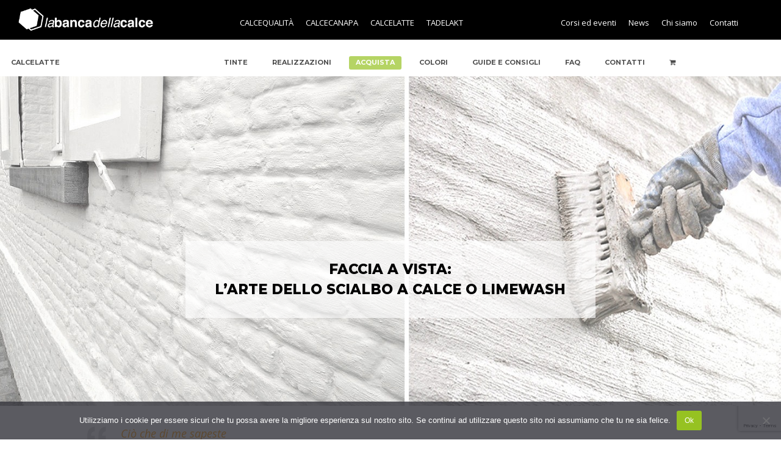

--- FILE ---
content_type: text/html; charset=UTF-8
request_url: https://www.bancadellacalce.it/bdc/faccia-a-vista-scialbo-a-calce-calcelatte/
body_size: 25601
content:

<!DOCTYPE html>
<html lang="it-IT" itemscope itemtype="http://schema.org/WebPage">
<head>
<meta charset="UTF-8" />
<link rel="profile" href="https://gmpg.org/xfn/11">
<link rel="pingback" href="https://www.bancadellacalce.it/bdc/xmlrpc.php">
<meta name='robots' content='index, follow, max-image-preview:large, max-snippet:-1, max-video-preview:-1' />
	<style>img:is([sizes="auto" i], [sizes^="auto," i]) { contain-intrinsic-size: 3000px 1500px }</style>
	<link rel="alternate" hreflang="it-it" href="https://www.bancadellacalce.it/bdc/faccia-a-vista-scialbo-a-calce-calcelatte/" />
<link rel="alternate" hreflang="x-default" href="https://www.bancadellacalce.it/bdc/faccia-a-vista-scialbo-a-calce-calcelatte/" />

<!-- Google Tag Manager for WordPress by gtm4wp.com -->
<script data-cfasync="false" data-pagespeed-no-defer>
	var gtm4wp_datalayer_name = "dataLayer";
	var dataLayer = dataLayer || [];
	const gtm4wp_use_sku_instead = 0;
	const gtm4wp_currency = 'EUR';
	const gtm4wp_product_per_impression = 0;
	const gtm4wp_clear_ecommerce = false;
	const gtm4wp_datalayer_max_timeout = 2000;

	const gtm4wp_scrollerscript_debugmode         = false;
	const gtm4wp_scrollerscript_callbacktime      = 100;
	const gtm4wp_scrollerscript_readerlocation    = 150;
	const gtm4wp_scrollerscript_contentelementid  = "content";
	const gtm4wp_scrollerscript_scannertime       = 60;
</script>
<!-- End Google Tag Manager for WordPress by gtm4wp.com --><meta name="viewport" content="width=device-width, initial-scale=1">
<meta name="generator" content="Total WordPress Theme 4.9.3" />
<meta http-equiv="X-UA-Compatible" content="IE=edge" />

	<!-- This site is optimized with the Yoast SEO plugin v26.8 - https://yoast.com/product/yoast-seo-wordpress/ -->
	<title>Laterizi e mattoni scialbati a calce | La BANCA della CALCE</title>
	<meta name="description" content="Scopri i colori a pastello della nostra collezione. La scialbatura a calce consiste in una possibilità importante di garantire perfeformance" />
	<link rel="canonical" href="https://www.bancadellacalce.it/bdc/faccia-a-vista-scialbo-a-calce-calcelatte/" />
	<meta property="og:locale" content="it_IT" />
	<meta property="og:type" content="article" />
	<meta property="og:title" content="Laterizi e mattoni scialbati a calce | La BANCA della CALCE" />
	<meta property="og:description" content="Abitazione privata, tinta a calce per esterni.Camera da letto e vano scala principale di una villa antica sulle colline di Firenze. Pittura a calce eseguita da Impresa Baldi." />
	<meta property="og:url" content="https://www.bancadellacalce.it/bdc/faccia-a-vista-scialbo-a-calce-calcelatte/" />
	<meta property="og:site_name" content="La banca della calce" />
	<meta property="article:publisher" content="https://www.facebook.com/La-Banca-della-Calce-223667067649398/" />
	<meta property="article:published_time" content="2022-05-25T06:42:39+00:00" />
	<meta property="article:modified_time" content="2025-12-16T13:56:16+00:00" />
	<meta property="og:image" content="https://www.bancadellacalce.it/bdc/wp-content/uploads/2019/10/calcelatte_su_laterizio.jpg" />
	<meta property="og:image:width" content="1440" />
	<meta property="og:image:height" content="675" />
	<meta property="og:image:type" content="image/jpeg" />
	<meta name="author" content="Andrea Rattazzi" />
	<meta name="twitter:card" content="summary_large_image" />
	<meta name="twitter:label1" content="Scritto da" />
	<meta name="twitter:data1" content="Andrea Rattazzi" />
	<meta name="twitter:label2" content="Tempo di lettura stimato" />
	<meta name="twitter:data2" content="4 minuti" />
	<script type="application/ld+json" class="yoast-schema-graph">{"@context":"https://schema.org","@graph":[{"@type":"Article","@id":"https://www.bancadellacalce.it/bdc/faccia-a-vista-scialbo-a-calce-calcelatte/#article","isPartOf":{"@id":"https://www.bancadellacalce.it/bdc/faccia-a-vista-scialbo-a-calce-calcelatte/"},"author":{"name":"Andrea Rattazzi","@id":"https://www.bancadellacalce.it/bdc/#/schema/person/d7bf31a5867b0953a4a614b823d44dda"},"headline":"FACCIA A VISTA: L&#8217;ARTE DELLO SCIALBO A CALCE (o LIMEWASH)","datePublished":"2022-05-25T06:42:39+00:00","dateModified":"2025-12-16T13:56:16+00:00","mainEntityOfPage":{"@id":"https://www.bancadellacalce.it/bdc/faccia-a-vista-scialbo-a-calce-calcelatte/"},"wordCount":723,"publisher":{"@id":"https://www.bancadellacalce.it/bdc/#organization"},"image":{"@id":"https://www.bancadellacalce.it/bdc/faccia-a-vista-scialbo-a-calce-calcelatte/#primaryimage"},"thumbnailUrl":"https://www.bancadellacalce.it/bdc/wp-content/uploads/2019/10/calcelatte_su_laterizio.jpg","articleSection":["CalceLatte"],"inLanguage":"it-IT"},{"@type":"WebPage","@id":"https://www.bancadellacalce.it/bdc/faccia-a-vista-scialbo-a-calce-calcelatte/","url":"https://www.bancadellacalce.it/bdc/faccia-a-vista-scialbo-a-calce-calcelatte/","name":"Laterizi e mattoni scialbati a calce | La BANCA della CALCE","isPartOf":{"@id":"https://www.bancadellacalce.it/bdc/#website"},"primaryImageOfPage":{"@id":"https://www.bancadellacalce.it/bdc/faccia-a-vista-scialbo-a-calce-calcelatte/#primaryimage"},"image":{"@id":"https://www.bancadellacalce.it/bdc/faccia-a-vista-scialbo-a-calce-calcelatte/#primaryimage"},"thumbnailUrl":"https://www.bancadellacalce.it/bdc/wp-content/uploads/2019/10/calcelatte_su_laterizio.jpg","datePublished":"2022-05-25T06:42:39+00:00","dateModified":"2025-12-16T13:56:16+00:00","description":"Scopri i colori a pastello della nostra collezione. La scialbatura a calce consiste in una possibilità importante di garantire perfeformance","breadcrumb":{"@id":"https://www.bancadellacalce.it/bdc/faccia-a-vista-scialbo-a-calce-calcelatte/#breadcrumb"},"inLanguage":"it-IT","potentialAction":[{"@type":"ReadAction","target":["https://www.bancadellacalce.it/bdc/faccia-a-vista-scialbo-a-calce-calcelatte/"]}]},{"@type":"ImageObject","inLanguage":"it-IT","@id":"https://www.bancadellacalce.it/bdc/faccia-a-vista-scialbo-a-calce-calcelatte/#primaryimage","url":"https://www.bancadellacalce.it/bdc/wp-content/uploads/2019/10/calcelatte_su_laterizio.jpg","contentUrl":"https://www.bancadellacalce.it/bdc/wp-content/uploads/2019/10/calcelatte_su_laterizio.jpg","width":1440,"height":675,"caption":"Calcelatte - Tinta Naturale"},{"@type":"BreadcrumbList","@id":"https://www.bancadellacalce.it/bdc/faccia-a-vista-scialbo-a-calce-calcelatte/#breadcrumb","itemListElement":[{"@type":"ListItem","position":1,"name":"Home","item":"https://www.bancadellacalce.it/bdc/"},{"@type":"ListItem","position":2,"name":"FACCIA A VISTA: L&#8217;ARTE DELLO SCIALBO A CALCE (o LIMEWASH)"}]},{"@type":"WebSite","@id":"https://www.bancadellacalce.it/bdc/#website","url":"https://www.bancadellacalce.it/bdc/","name":"La banca della calce","description":"Costruire per natura","publisher":{"@id":"https://www.bancadellacalce.it/bdc/#organization"},"potentialAction":[{"@type":"SearchAction","target":{"@type":"EntryPoint","urlTemplate":"https://www.bancadellacalce.it/bdc/?s={search_term_string}"},"query-input":{"@type":"PropertyValueSpecification","valueRequired":true,"valueName":"search_term_string"}}],"inLanguage":"it-IT"},{"@type":"Organization","@id":"https://www.bancadellacalce.it/bdc/#organization","name":"La Banca della Calce","url":"https://www.bancadellacalce.it/bdc/","logo":{"@type":"ImageObject","inLanguage":"it-IT","@id":"https://www.bancadellacalce.it/bdc/#/schema/logo/image/","url":"https://www.bancadellacalce.it/bdc/wp-content/uploads/2016/01/logo-labancadellacalce.png","contentUrl":"https://www.bancadellacalce.it/bdc/wp-content/uploads/2016/01/logo-labancadellacalce.png","width":729,"height":125,"caption":"La Banca della Calce"},"image":{"@id":"https://www.bancadellacalce.it/bdc/#/schema/logo/image/"},"sameAs":["https://www.facebook.com/La-Banca-della-Calce-223667067649398/","https://www.instagram.com/labancadellacalce/","https://www.linkedin.com/company/19183447"]},{"@type":"Person","@id":"https://www.bancadellacalce.it/bdc/#/schema/person/d7bf31a5867b0953a4a614b823d44dda","name":"Andrea Rattazzi","image":{"@type":"ImageObject","inLanguage":"it-IT","@id":"https://www.bancadellacalce.it/bdc/#/schema/person/image/","url":"https://secure.gravatar.com/avatar/fddcdd42480d0a2b14d11afe456003fb4f0ccf345637c105915a5fc1c47f6dbb?s=96&d=mm&r=g","contentUrl":"https://secure.gravatar.com/avatar/fddcdd42480d0a2b14d11afe456003fb4f0ccf345637c105915a5fc1c47f6dbb?s=96&d=mm&r=g","caption":"Andrea Rattazzi"},"url":"https://www.bancadellacalce.it/bdc/author/andrea-rattazzi/"}]}</script>
	<!-- / Yoast SEO plugin. -->


<script type='application/javascript'  id='pys-version-script'>console.log('PixelYourSite Free version 11.1.5.2');</script>
<link rel='dns-prefetch' href='//kit.fontawesome.com' />
<link rel='dns-prefetch' href='//fonts.googleapis.com' />
<link rel="alternate" type="application/rss+xml" title="La banca della calce &raquo; Feed" href="https://www.bancadellacalce.it/bdc/feed/" />
<link rel="alternate" type="application/rss+xml" title="La banca della calce &raquo; Feed dei commenti" href="https://www.bancadellacalce.it/bdc/comments/feed/" />
<link rel="alternate" type="application/rss+xml" title="La banca della calce &raquo; FACCIA A VISTA: L&#8217;ARTE DELLO SCIALBO A CALCE (o LIMEWASH) Feed dei commenti" href="https://www.bancadellacalce.it/bdc/faccia-a-vista-scialbo-a-calce-calcelatte/feed/" />
<link rel='stylesheet' id='vc_extensions_cqbundle_adminicon-css' href='https://www.bancadellacalce.it/bdc/wp-content/plugins/vc-extensions-bundle/css/admin_icon.min.css?ver=6.8.3' type='text/css' media='all' />
<link rel='stylesheet' id='js_composer_front-css' href='https://www.bancadellacalce.it/bdc/wp-content/plugins/js_composer/assets/css/js_composer.min.css?ver=6.10.0' type='text/css' media='all' />
<link rel='stylesheet' id='la-icon-maneger-style-css' href='https://www.bancadellacalce.it/bdc/wp-content/uploads/la_icon_sets/style.min.css?ver=6.8.3' type='text/css' media='all' />
<style id='classic-theme-styles-inline-css' type='text/css'>
/*! This file is auto-generated */
.wp-block-button__link{color:#fff;background-color:#32373c;border-radius:9999px;box-shadow:none;text-decoration:none;padding:calc(.667em + 2px) calc(1.333em + 2px);font-size:1.125em}.wp-block-file__button{background:#32373c;color:#fff;text-decoration:none}
</style>
<style id='joinchat-button-style-inline-css' type='text/css'>
.wp-block-joinchat-button{border:none!important;text-align:center}.wp-block-joinchat-button figure{display:table;margin:0 auto;padding:0}.wp-block-joinchat-button figcaption{font:normal normal 400 .6em/2em var(--wp--preset--font-family--system-font,sans-serif);margin:0;padding:0}.wp-block-joinchat-button .joinchat-button__qr{background-color:#fff;border:6px solid #25d366;border-radius:30px;box-sizing:content-box;display:block;height:200px;margin:auto;overflow:hidden;padding:10px;width:200px}.wp-block-joinchat-button .joinchat-button__qr canvas,.wp-block-joinchat-button .joinchat-button__qr img{display:block;margin:auto}.wp-block-joinchat-button .joinchat-button__link{align-items:center;background-color:#25d366;border:6px solid #25d366;border-radius:30px;display:inline-flex;flex-flow:row nowrap;justify-content:center;line-height:1.25em;margin:0 auto;text-decoration:none}.wp-block-joinchat-button .joinchat-button__link:before{background:transparent var(--joinchat-ico) no-repeat center;background-size:100%;content:"";display:block;height:1.5em;margin:-.75em .75em -.75em 0;width:1.5em}.wp-block-joinchat-button figure+.joinchat-button__link{margin-top:10px}@media (orientation:landscape)and (min-height:481px),(orientation:portrait)and (min-width:481px){.wp-block-joinchat-button.joinchat-button--qr-only figure+.joinchat-button__link{display:none}}@media (max-width:480px),(orientation:landscape)and (max-height:480px){.wp-block-joinchat-button figure{display:none}}

</style>
<style id='font-awesome-svg-styles-default-inline-css' type='text/css'>
.svg-inline--fa {
  display: inline-block;
  height: 1em;
  overflow: visible;
  vertical-align: -.125em;
}
</style>
<link rel='stylesheet' id='font-awesome-svg-styles-css' href='https://www.bancadellacalce.it/bdc/wp-content/uploads/font-awesome/v5.15.4/css/svg-with-js.css' type='text/css' media='all' />
<style id='font-awesome-svg-styles-inline-css' type='text/css'>
   .wp-block-font-awesome-icon svg::before,
   .wp-rich-text-font-awesome-icon svg::before {content: unset;}
</style>
<style id='global-styles-inline-css' type='text/css'>
:root{--wp--preset--aspect-ratio--square: 1;--wp--preset--aspect-ratio--4-3: 4/3;--wp--preset--aspect-ratio--3-4: 3/4;--wp--preset--aspect-ratio--3-2: 3/2;--wp--preset--aspect-ratio--2-3: 2/3;--wp--preset--aspect-ratio--16-9: 16/9;--wp--preset--aspect-ratio--9-16: 9/16;--wp--preset--color--black: #000000;--wp--preset--color--cyan-bluish-gray: #abb8c3;--wp--preset--color--white: #ffffff;--wp--preset--color--pale-pink: #f78da7;--wp--preset--color--vivid-red: #cf2e2e;--wp--preset--color--luminous-vivid-orange: #ff6900;--wp--preset--color--luminous-vivid-amber: #fcb900;--wp--preset--color--light-green-cyan: #7bdcb5;--wp--preset--color--vivid-green-cyan: #00d084;--wp--preset--color--pale-cyan-blue: #8ed1fc;--wp--preset--color--vivid-cyan-blue: #0693e3;--wp--preset--color--vivid-purple: #9b51e0;--wp--preset--gradient--vivid-cyan-blue-to-vivid-purple: linear-gradient(135deg,rgba(6,147,227,1) 0%,rgb(155,81,224) 100%);--wp--preset--gradient--light-green-cyan-to-vivid-green-cyan: linear-gradient(135deg,rgb(122,220,180) 0%,rgb(0,208,130) 100%);--wp--preset--gradient--luminous-vivid-amber-to-luminous-vivid-orange: linear-gradient(135deg,rgba(252,185,0,1) 0%,rgba(255,105,0,1) 100%);--wp--preset--gradient--luminous-vivid-orange-to-vivid-red: linear-gradient(135deg,rgba(255,105,0,1) 0%,rgb(207,46,46) 100%);--wp--preset--gradient--very-light-gray-to-cyan-bluish-gray: linear-gradient(135deg,rgb(238,238,238) 0%,rgb(169,184,195) 100%);--wp--preset--gradient--cool-to-warm-spectrum: linear-gradient(135deg,rgb(74,234,220) 0%,rgb(151,120,209) 20%,rgb(207,42,186) 40%,rgb(238,44,130) 60%,rgb(251,105,98) 80%,rgb(254,248,76) 100%);--wp--preset--gradient--blush-light-purple: linear-gradient(135deg,rgb(255,206,236) 0%,rgb(152,150,240) 100%);--wp--preset--gradient--blush-bordeaux: linear-gradient(135deg,rgb(254,205,165) 0%,rgb(254,45,45) 50%,rgb(107,0,62) 100%);--wp--preset--gradient--luminous-dusk: linear-gradient(135deg,rgb(255,203,112) 0%,rgb(199,81,192) 50%,rgb(65,88,208) 100%);--wp--preset--gradient--pale-ocean: linear-gradient(135deg,rgb(255,245,203) 0%,rgb(182,227,212) 50%,rgb(51,167,181) 100%);--wp--preset--gradient--electric-grass: linear-gradient(135deg,rgb(202,248,128) 0%,rgb(113,206,126) 100%);--wp--preset--gradient--midnight: linear-gradient(135deg,rgb(2,3,129) 0%,rgb(40,116,252) 100%);--wp--preset--font-size--small: 13px;--wp--preset--font-size--medium: 20px;--wp--preset--font-size--large: 36px;--wp--preset--font-size--x-large: 42px;--wp--preset--spacing--20: 0.44rem;--wp--preset--spacing--30: 0.67rem;--wp--preset--spacing--40: 1rem;--wp--preset--spacing--50: 1.5rem;--wp--preset--spacing--60: 2.25rem;--wp--preset--spacing--70: 3.38rem;--wp--preset--spacing--80: 5.06rem;--wp--preset--shadow--natural: 6px 6px 9px rgba(0, 0, 0, 0.2);--wp--preset--shadow--deep: 12px 12px 50px rgba(0, 0, 0, 0.4);--wp--preset--shadow--sharp: 6px 6px 0px rgba(0, 0, 0, 0.2);--wp--preset--shadow--outlined: 6px 6px 0px -3px rgba(255, 255, 255, 1), 6px 6px rgba(0, 0, 0, 1);--wp--preset--shadow--crisp: 6px 6px 0px rgba(0, 0, 0, 1);}:where(.is-layout-flex){gap: 0.5em;}:where(.is-layout-grid){gap: 0.5em;}body .is-layout-flex{display: flex;}.is-layout-flex{flex-wrap: wrap;align-items: center;}.is-layout-flex > :is(*, div){margin: 0;}body .is-layout-grid{display: grid;}.is-layout-grid > :is(*, div){margin: 0;}:where(.wp-block-columns.is-layout-flex){gap: 2em;}:where(.wp-block-columns.is-layout-grid){gap: 2em;}:where(.wp-block-post-template.is-layout-flex){gap: 1.25em;}:where(.wp-block-post-template.is-layout-grid){gap: 1.25em;}.has-black-color{color: var(--wp--preset--color--black) !important;}.has-cyan-bluish-gray-color{color: var(--wp--preset--color--cyan-bluish-gray) !important;}.has-white-color{color: var(--wp--preset--color--white) !important;}.has-pale-pink-color{color: var(--wp--preset--color--pale-pink) !important;}.has-vivid-red-color{color: var(--wp--preset--color--vivid-red) !important;}.has-luminous-vivid-orange-color{color: var(--wp--preset--color--luminous-vivid-orange) !important;}.has-luminous-vivid-amber-color{color: var(--wp--preset--color--luminous-vivid-amber) !important;}.has-light-green-cyan-color{color: var(--wp--preset--color--light-green-cyan) !important;}.has-vivid-green-cyan-color{color: var(--wp--preset--color--vivid-green-cyan) !important;}.has-pale-cyan-blue-color{color: var(--wp--preset--color--pale-cyan-blue) !important;}.has-vivid-cyan-blue-color{color: var(--wp--preset--color--vivid-cyan-blue) !important;}.has-vivid-purple-color{color: var(--wp--preset--color--vivid-purple) !important;}.has-black-background-color{background-color: var(--wp--preset--color--black) !important;}.has-cyan-bluish-gray-background-color{background-color: var(--wp--preset--color--cyan-bluish-gray) !important;}.has-white-background-color{background-color: var(--wp--preset--color--white) !important;}.has-pale-pink-background-color{background-color: var(--wp--preset--color--pale-pink) !important;}.has-vivid-red-background-color{background-color: var(--wp--preset--color--vivid-red) !important;}.has-luminous-vivid-orange-background-color{background-color: var(--wp--preset--color--luminous-vivid-orange) !important;}.has-luminous-vivid-amber-background-color{background-color: var(--wp--preset--color--luminous-vivid-amber) !important;}.has-light-green-cyan-background-color{background-color: var(--wp--preset--color--light-green-cyan) !important;}.has-vivid-green-cyan-background-color{background-color: var(--wp--preset--color--vivid-green-cyan) !important;}.has-pale-cyan-blue-background-color{background-color: var(--wp--preset--color--pale-cyan-blue) !important;}.has-vivid-cyan-blue-background-color{background-color: var(--wp--preset--color--vivid-cyan-blue) !important;}.has-vivid-purple-background-color{background-color: var(--wp--preset--color--vivid-purple) !important;}.has-black-border-color{border-color: var(--wp--preset--color--black) !important;}.has-cyan-bluish-gray-border-color{border-color: var(--wp--preset--color--cyan-bluish-gray) !important;}.has-white-border-color{border-color: var(--wp--preset--color--white) !important;}.has-pale-pink-border-color{border-color: var(--wp--preset--color--pale-pink) !important;}.has-vivid-red-border-color{border-color: var(--wp--preset--color--vivid-red) !important;}.has-luminous-vivid-orange-border-color{border-color: var(--wp--preset--color--luminous-vivid-orange) !important;}.has-luminous-vivid-amber-border-color{border-color: var(--wp--preset--color--luminous-vivid-amber) !important;}.has-light-green-cyan-border-color{border-color: var(--wp--preset--color--light-green-cyan) !important;}.has-vivid-green-cyan-border-color{border-color: var(--wp--preset--color--vivid-green-cyan) !important;}.has-pale-cyan-blue-border-color{border-color: var(--wp--preset--color--pale-cyan-blue) !important;}.has-vivid-cyan-blue-border-color{border-color: var(--wp--preset--color--vivid-cyan-blue) !important;}.has-vivid-purple-border-color{border-color: var(--wp--preset--color--vivid-purple) !important;}.has-vivid-cyan-blue-to-vivid-purple-gradient-background{background: var(--wp--preset--gradient--vivid-cyan-blue-to-vivid-purple) !important;}.has-light-green-cyan-to-vivid-green-cyan-gradient-background{background: var(--wp--preset--gradient--light-green-cyan-to-vivid-green-cyan) !important;}.has-luminous-vivid-amber-to-luminous-vivid-orange-gradient-background{background: var(--wp--preset--gradient--luminous-vivid-amber-to-luminous-vivid-orange) !important;}.has-luminous-vivid-orange-to-vivid-red-gradient-background{background: var(--wp--preset--gradient--luminous-vivid-orange-to-vivid-red) !important;}.has-very-light-gray-to-cyan-bluish-gray-gradient-background{background: var(--wp--preset--gradient--very-light-gray-to-cyan-bluish-gray) !important;}.has-cool-to-warm-spectrum-gradient-background{background: var(--wp--preset--gradient--cool-to-warm-spectrum) !important;}.has-blush-light-purple-gradient-background{background: var(--wp--preset--gradient--blush-light-purple) !important;}.has-blush-bordeaux-gradient-background{background: var(--wp--preset--gradient--blush-bordeaux) !important;}.has-luminous-dusk-gradient-background{background: var(--wp--preset--gradient--luminous-dusk) !important;}.has-pale-ocean-gradient-background{background: var(--wp--preset--gradient--pale-ocean) !important;}.has-electric-grass-gradient-background{background: var(--wp--preset--gradient--electric-grass) !important;}.has-midnight-gradient-background{background: var(--wp--preset--gradient--midnight) !important;}.has-small-font-size{font-size: var(--wp--preset--font-size--small) !important;}.has-medium-font-size{font-size: var(--wp--preset--font-size--medium) !important;}.has-large-font-size{font-size: var(--wp--preset--font-size--large) !important;}.has-x-large-font-size{font-size: var(--wp--preset--font-size--x-large) !important;}
:where(.wp-block-post-template.is-layout-flex){gap: 1.25em;}:where(.wp-block-post-template.is-layout-grid){gap: 1.25em;}
:where(.wp-block-columns.is-layout-flex){gap: 2em;}:where(.wp-block-columns.is-layout-grid){gap: 2em;}
:root :where(.wp-block-pullquote){font-size: 1.5em;line-height: 1.6;}
</style>
<link rel='stylesheet' id='aps-animate-css-css' href='https://www.bancadellacalce.it/bdc/wp-content/plugins/accesspress-social-icons/css/animate.css?ver=1.8.5' type='text/css' media='all' />
<link rel='stylesheet' id='aps-frontend-css-css' href='https://www.bancadellacalce.it/bdc/wp-content/plugins/accesspress-social-icons/css/frontend.css?ver=1.8.5' type='text/css' media='all' />
<link rel='stylesheet' id='cookie-notice-front-css' href='https://www.bancadellacalce.it/bdc/wp-content/plugins/cookie-notice/css/front.min.css?ver=2.5.11' type='text/css' media='all' />
<link rel='stylesheet' id='rs-plugin-settings-css' href='https://www.bancadellacalce.it/bdc/wp-content/plugins/revslider/public/assets/css/rs6.css?ver=6.0.8' type='text/css' media='all' />
<style id='rs-plugin-settings-inline-css' type='text/css'>
#rs-demo-id {}
</style>
<style id='woocommerce-inline-inline-css' type='text/css'>
.woocommerce form .form-row .required { visibility: visible; }
</style>
<link rel='stylesheet' id='contact-form-7-css' href='https://www.bancadellacalce.it/bdc/wp-content/plugins/contact-form-7/includes/css/styles.css?ver=6.1.4' type='text/css' media='all' />
<link rel='stylesheet' id='wpcf7-redirect-script-frontend-css' href='https://www.bancadellacalce.it/bdc/wp-content/plugins/wpcf7-redirect/build/assets/frontend-script.css?ver=2c532d7e2be36f6af233' type='text/css' media='all' />
<link rel='stylesheet' id='wpml-legacy-horizontal-list-0-css' href='https://www.bancadellacalce.it/bdc/wp-content/plugins/sitepress-multilingual-cms/templates/language-switchers/legacy-list-horizontal/style.min.css?ver=1' type='text/css' media='all' />
<style id='wpml-legacy-horizontal-list-0-inline-css' type='text/css'>
.wpml-ls-statics-shortcode_actions{background-color:rgba(255,255,255,0.0);}.wpml-ls-statics-shortcode_actions, .wpml-ls-statics-shortcode_actions .wpml-ls-sub-menu, .wpml-ls-statics-shortcode_actions a {border-color:#262626;}.wpml-ls-statics-shortcode_actions a, .wpml-ls-statics-shortcode_actions .wpml-ls-sub-menu a, .wpml-ls-statics-shortcode_actions .wpml-ls-sub-menu a:link, .wpml-ls-statics-shortcode_actions li:not(.wpml-ls-current-language) .wpml-ls-link, .wpml-ls-statics-shortcode_actions li:not(.wpml-ls-current-language) .wpml-ls-link:link {color:#bababa;background-color:#262626;}.wpml-ls-statics-shortcode_actions .wpml-ls-sub-menu a:hover,.wpml-ls-statics-shortcode_actions .wpml-ls-sub-menu a:focus, .wpml-ls-statics-shortcode_actions .wpml-ls-sub-menu a:link:hover, .wpml-ls-statics-shortcode_actions .wpml-ls-sub-menu a:link:focus {color:#ffffff;background-color:#262626;}.wpml-ls-statics-shortcode_actions .wpml-ls-current-language > a {color:#ffffff;background-color:#262626;}.wpml-ls-statics-shortcode_actions .wpml-ls-current-language:hover>a, .wpml-ls-statics-shortcode_actions .wpml-ls-current-language>a:focus {color:#ffffff;background-color:#262626;}
</style>
<link rel='stylesheet' id='wpml-menu-item-0-css' href='https://www.bancadellacalce.it/bdc/wp-content/plugins/sitepress-multilingual-cms/templates/language-switchers/menu-item/style.min.css?ver=1' type='text/css' media='all' />
<style id='wpml-menu-item-0-inline-css' type='text/css'>
.wpml-ls-slot-67, .wpml-ls-slot-67 a, .wpml-ls-slot-67 a:visited{background-color:#000000;color:#f9f9f9;}.wpml-ls-slot-67.wpml-ls-current-language, .wpml-ls-slot-67.wpml-ls-current-language a, .wpml-ls-slot-67.wpml-ls-current-language a:visited{color:#ffffff;background-color:#000000;}.wpml-ls-slot-67.wpml-ls-current-language .wpml-ls-slot-67, .wpml-ls-slot-67.wpml-ls-current-language .wpml-ls-slot-67 a, .wpml-ls-slot-67.wpml-ls-current-language .wpml-ls-slot-67 a:visited{background-color:#000000;color:#f9f9f9;}
</style>
<link rel='stylesheet' id='woo-variation-swatches-css' href='https://www.bancadellacalce.it/bdc/wp-content/plugins/woo-variation-swatches/assets/css/frontend.min.css?ver=1749032915' type='text/css' media='all' />
<style id='woo-variation-swatches-inline-css' type='text/css'>
:root {
--wvs-tick:url("data:image/svg+xml;utf8,%3Csvg filter='drop-shadow(0px 0px 2px rgb(0 0 0 / .8))' xmlns='http://www.w3.org/2000/svg'  viewBox='0 0 30 30'%3E%3Cpath fill='none' stroke='%23ffffff' stroke-linecap='round' stroke-linejoin='round' stroke-width='4' d='M4 16L11 23 27 7'/%3E%3C/svg%3E");

--wvs-cross:url("data:image/svg+xml;utf8,%3Csvg filter='drop-shadow(0px 0px 5px rgb(255 255 255 / .6))' xmlns='http://www.w3.org/2000/svg' width='72px' height='72px' viewBox='0 0 24 24'%3E%3Cpath fill='none' stroke='%23ff0000' stroke-linecap='round' stroke-width='0.6' d='M5 5L19 19M19 5L5 19'/%3E%3C/svg%3E");
--wvs-single-product-item-width:30px;
--wvs-single-product-item-height:30px;
--wvs-single-product-item-font-size:16px}
</style>
<link rel='stylesheet' id='brands-styles-css' href='https://www.bancadellacalce.it/bdc/wp-content/plugins/woocommerce/assets/css/brands.css?ver=9.9.6' type='text/css' media='all' />
<link rel='stylesheet' id='parent-style-css' href='https://www.bancadellacalce.it/bdc/wp-content/themes/bdc/style.css?ver=6.8.3' type='text/css' media='all' />
<link rel='stylesheet' id='wpex-style-css' href='https://www.bancadellacalce.it/bdc/wp-content/themes/bdc-child/style.css?ver=4.9.3' type='text/css' media='all' />
<link rel='stylesheet' id='wpex-visual-composer-css' href='https://www.bancadellacalce.it/bdc/wp-content/themes/bdc/assets/css/wpex-visual-composer.css?ver=4.9.3' type='text/css' media='all' />
<link rel='stylesheet' id='wpex-google-font-open-sans-css' href='//fonts.googleapis.com/css?family=Open+Sans:100,200,300,400,500,600,700,800,900,100i,200i,300i,400i,500i,600i,700i,800i,900i&#038;subset=latin' type='text/css' media='all' />
<link rel='stylesheet' id='wpex-google-font-montserrat-css' href='//fonts.googleapis.com/css?family=Montserrat:100,200,300,400,500,600,700,800,900,100i,200i,300i,400i,500i,600i,700i,800i,900i&#038;subset=latin' type='text/css' media='all' />
<link rel='stylesheet' id='wpex-woocommerce-css' href='https://www.bancadellacalce.it/bdc/wp-content/themes/bdc/assets/css/wpex-woocommerce.css?ver=4.9.3' type='text/css' media='all' />
<link rel='stylesheet' id='js_composer_custom_css-css' href='//www.bancadellacalce.it/bdc/wp-content/uploads/js_composer/custom.css?ver=6.10.0' type='text/css' media='all' />
<!--[if IE 8]>
<link rel='stylesheet' id='wpex-ie8-css' href='https://www.bancadellacalce.it/bdc/wp-content/themes/bdc/assets/css/wpex-ie8.css?ver=4.9.3' type='text/css' media='all' />
<![endif]-->
<!--[if IE 9]>
<link rel='stylesheet' id='wpex-ie9-css' href='https://www.bancadellacalce.it/bdc/wp-content/themes/bdc/assets/css/wpex-ie9.css?ver=4.9.3' type='text/css' media='all' />
<![endif]-->
<script type="text/javascript" src="https://www.bancadellacalce.it/bdc/wp-content/plugins/superfly-menu/includes/vendor/looks_awesome/icon_manager/js/md5.js?ver=1.0,0" id="la-icon-manager-md5-js"></script>
<script type="text/javascript" src="https://www.bancadellacalce.it/bdc/wp-content/plugins/superfly-menu/includes/vendor/looks_awesome/icon_manager/js/util.js?ver=1.0,0" id="la-icon-manager-util-js"></script>
<script type="text/javascript" src="https://www.bancadellacalce.it/bdc/wp-includes/js/jquery/jquery.min.js?ver=3.7.1" id="jquery-core-js"></script>
<script type="text/javascript" src="https://www.bancadellacalce.it/bdc/wp-includes/js/jquery/jquery-migrate.min.js?ver=3.4.1" id="jquery-migrate-js"></script>
<script type="text/javascript" src="https://www.bancadellacalce.it/bdc/wp-content/plugins/accesspress-social-icons/js/frontend.js?ver=1.8.5" id="aps-frontend-js-js"></script>
<script type="text/javascript" src="https://www.bancadellacalce.it/bdc/wp-content/plugins/woocommerce/assets/js/jquery-blockui/jquery.blockUI.min.js?ver=2.7.0-wc.9.9.6" id="jquery-blockui-js" data-wp-strategy="defer"></script>
<script type="text/javascript" id="wc-add-to-cart-js-extra">
/* <![CDATA[ */
var wc_add_to_cart_params = {"ajax_url":"\/bdc\/wp-admin\/admin-ajax.php","wc_ajax_url":"\/bdc\/?wc-ajax=%%endpoint%%","i18n_view_cart":"Visualizza carrello","cart_url":"https:\/\/www.bancadellacalce.it\/bdc\/cart\/","is_cart":"","cart_redirect_after_add":"no"};
/* ]]> */
</script>
<script type="text/javascript" src="https://www.bancadellacalce.it/bdc/wp-content/plugins/woocommerce/assets/js/frontend/add-to-cart.min.js?ver=9.9.6" id="wc-add-to-cart-js" data-wp-strategy="defer"></script>
<script type="text/javascript" src="https://www.bancadellacalce.it/bdc/wp-content/plugins/woocommerce/assets/js/js-cookie/js.cookie.min.js?ver=2.1.4-wc.9.9.6" id="js-cookie-js" defer="defer" data-wp-strategy="defer"></script>
<script type="text/javascript" id="woocommerce-js-extra">
/* <![CDATA[ */
var woocommerce_params = {"ajax_url":"\/bdc\/wp-admin\/admin-ajax.php","wc_ajax_url":"\/bdc\/?wc-ajax=%%endpoint%%","i18n_password_show":"Mostra password","i18n_password_hide":"Nascondi password"};
/* ]]> */
</script>
<script type="text/javascript" src="https://www.bancadellacalce.it/bdc/wp-content/plugins/woocommerce/assets/js/frontend/woocommerce.min.js?ver=9.9.6" id="woocommerce-js" defer="defer" data-wp-strategy="defer"></script>
<script type="text/javascript" src="https://www.bancadellacalce.it/bdc/wp-content/plugins/duracelltomi-google-tag-manager/dist/js/analytics-talk-content-tracking.js?ver=1.22.3" id="gtm4wp-scroll-tracking-js"></script>
<script type="text/javascript" src="https://www.bancadellacalce.it/bdc/wp-content/plugins/js_composer/assets/js/vendors/woocommerce-add-to-cart.js?ver=6.10.0" id="vc_woocommerce-add-to-cart-js-js"></script>
<!--[if lt IE 9]>
<script type="text/javascript" src="https://www.bancadellacalce.it/bdc/wp-content/themes/bdc/assets/js/dynamic/html5.js?ver=4.9.3" id="wpex-html5shiv-js"></script>
<![endif]-->
<script defer crossorigin="anonymous" type="text/javascript" src="https://kit.fontawesome.com/100d87ba8e.js" id="font-awesome-official-js"></script>
<script type="text/javascript" src="https://www.bancadellacalce.it/bdc/wp-content/plugins/pixelyoursite/dist/scripts/jquery.bind-first-0.2.3.min.js?ver=0.2.3" id="jquery-bind-first-js"></script>
<script type="text/javascript" src="https://www.bancadellacalce.it/bdc/wp-content/plugins/pixelyoursite/dist/scripts/js.cookie-2.1.3.min.js?ver=2.1.3" id="js-cookie-pys-js"></script>
<script type="text/javascript" src="https://www.bancadellacalce.it/bdc/wp-content/plugins/pixelyoursite/dist/scripts/tld.min.js?ver=2.3.1" id="js-tld-js"></script>
<script type="text/javascript" id="pys-js-extra">
/* <![CDATA[ */
var pysOptions = {"staticEvents":{"facebook":{"init_event":[{"delay":0,"type":"static","ajaxFire":false,"name":"PageView","pixelIds":["2220124351411508"],"eventID":"1ddb8fc4-dd1e-4937-bbe1-c799f54c4ead","params":{"post_category":"CalceLatte","page_title":"FACCIA A VISTA: L'ARTE DELLO SCIALBO A CALCE (o LIMEWASH)","post_type":"post","post_id":52680,"plugin":"PixelYourSite","user_role":"guest","event_url":"www.bancadellacalce.it\/bdc\/faccia-a-vista-scialbo-a-calce-calcelatte\/"},"e_id":"init_event","ids":[],"hasTimeWindow":false,"timeWindow":0,"woo_order":"","edd_order":""}]}},"dynamicEvents":{"automatic_event_form":{"facebook":{"delay":0,"type":"dyn","name":"Form","pixelIds":["2220124351411508"],"eventID":"0f34915b-5010-481b-a0a3-edf12ed040c6","params":{"page_title":"FACCIA A VISTA: L'ARTE DELLO SCIALBO A CALCE (o LIMEWASH)","post_type":"post","post_id":52680,"plugin":"PixelYourSite","user_role":"guest","event_url":"www.bancadellacalce.it\/bdc\/faccia-a-vista-scialbo-a-calce-calcelatte\/"},"e_id":"automatic_event_form","ids":[],"hasTimeWindow":false,"timeWindow":0,"woo_order":"","edd_order":""}},"automatic_event_download":{"facebook":{"delay":0,"type":"dyn","name":"Download","extensions":["","doc","exe","js","pdf","ppt","tgz","zip","xls"],"pixelIds":["2220124351411508"],"eventID":"fae5fa9d-b1da-4254-81df-18dd3f9d949a","params":{"page_title":"FACCIA A VISTA: L'ARTE DELLO SCIALBO A CALCE (o LIMEWASH)","post_type":"post","post_id":52680,"plugin":"PixelYourSite","user_role":"guest","event_url":"www.bancadellacalce.it\/bdc\/faccia-a-vista-scialbo-a-calce-calcelatte\/"},"e_id":"automatic_event_download","ids":[],"hasTimeWindow":false,"timeWindow":0,"woo_order":"","edd_order":""}},"automatic_event_comment":{"facebook":{"delay":0,"type":"dyn","name":"Comment","pixelIds":["2220124351411508"],"eventID":"8b454c64-5b83-40cc-a56f-093679652041","params":{"page_title":"FACCIA A VISTA: L'ARTE DELLO SCIALBO A CALCE (o LIMEWASH)","post_type":"post","post_id":52680,"plugin":"PixelYourSite","user_role":"guest","event_url":"www.bancadellacalce.it\/bdc\/faccia-a-vista-scialbo-a-calce-calcelatte\/"},"e_id":"automatic_event_comment","ids":[],"hasTimeWindow":false,"timeWindow":0,"woo_order":"","edd_order":""}},"woo_add_to_cart_on_button_click":{"facebook":{"delay":0,"type":"dyn","name":"AddToCart","pixelIds":["2220124351411508"],"eventID":"df99df15-5803-49df-a3e0-8aed2a69ec0a","params":{"page_title":"FACCIA A VISTA: L'ARTE DELLO SCIALBO A CALCE (o LIMEWASH)","post_type":"post","post_id":52680,"plugin":"PixelYourSite","user_role":"guest","event_url":"www.bancadellacalce.it\/bdc\/faccia-a-vista-scialbo-a-calce-calcelatte\/"},"e_id":"woo_add_to_cart_on_button_click","ids":[],"hasTimeWindow":false,"timeWindow":0,"woo_order":"","edd_order":""}}},"triggerEvents":[],"triggerEventTypes":[],"facebook":{"pixelIds":["2220124351411508"],"advancedMatching":[],"advancedMatchingEnabled":false,"removeMetadata":false,"wooVariableAsSimple":false,"serverApiEnabled":false,"wooCRSendFromServer":false,"send_external_id":null,"enabled_medical":false,"do_not_track_medical_param":["event_url","post_title","page_title","landing_page","content_name","categories","category_name","tags"],"meta_ldu":false},"debug":"","siteUrl":"https:\/\/www.bancadellacalce.it\/bdc","ajaxUrl":"https:\/\/www.bancadellacalce.it\/bdc\/wp-admin\/admin-ajax.php","ajax_event":"37d0ad7828","enable_remove_download_url_param":"1","cookie_duration":"7","last_visit_duration":"60","enable_success_send_form":"","ajaxForServerEvent":"1","ajaxForServerStaticEvent":"1","useSendBeacon":"1","send_external_id":"1","external_id_expire":"180","track_cookie_for_subdomains":"1","google_consent_mode":"1","gdpr":{"ajax_enabled":false,"all_disabled_by_api":false,"facebook_disabled_by_api":false,"analytics_disabled_by_api":false,"google_ads_disabled_by_api":false,"pinterest_disabled_by_api":false,"bing_disabled_by_api":false,"reddit_disabled_by_api":false,"externalID_disabled_by_api":false,"facebook_prior_consent_enabled":true,"analytics_prior_consent_enabled":true,"google_ads_prior_consent_enabled":null,"pinterest_prior_consent_enabled":true,"bing_prior_consent_enabled":true,"cookiebot_integration_enabled":false,"cookiebot_facebook_consent_category":"marketing","cookiebot_analytics_consent_category":"statistics","cookiebot_tiktok_consent_category":"marketing","cookiebot_google_ads_consent_category":"marketing","cookiebot_pinterest_consent_category":"marketing","cookiebot_bing_consent_category":"marketing","consent_magic_integration_enabled":false,"real_cookie_banner_integration_enabled":false,"cookie_notice_integration_enabled":false,"cookie_law_info_integration_enabled":false,"analytics_storage":{"enabled":true,"value":"granted","filter":false},"ad_storage":{"enabled":true,"value":"granted","filter":false},"ad_user_data":{"enabled":true,"value":"granted","filter":false},"ad_personalization":{"enabled":true,"value":"granted","filter":false}},"cookie":{"disabled_all_cookie":false,"disabled_start_session_cookie":false,"disabled_advanced_form_data_cookie":false,"disabled_landing_page_cookie":false,"disabled_first_visit_cookie":false,"disabled_trafficsource_cookie":false,"disabled_utmTerms_cookie":false,"disabled_utmId_cookie":false},"tracking_analytics":{"TrafficSource":"direct","TrafficLanding":"undefined","TrafficUtms":[],"TrafficUtmsId":[]},"GATags":{"ga_datalayer_type":"default","ga_datalayer_name":"dataLayerPYS"},"woo":{"enabled":true,"enabled_save_data_to_orders":true,"addToCartOnButtonEnabled":true,"addToCartOnButtonValueEnabled":true,"addToCartOnButtonValueOption":"price","singleProductId":null,"removeFromCartSelector":"form.woocommerce-cart-form .remove","addToCartCatchMethod":"add_cart_js","is_order_received_page":false,"containOrderId":false},"edd":{"enabled":false},"cache_bypass":"1769915449"};
/* ]]> */
</script>
<script type="text/javascript" src="https://www.bancadellacalce.it/bdc/wp-content/plugins/pixelyoursite/dist/scripts/public.js?ver=11.1.5.2" id="pys-js"></script>
<link rel="https://api.w.org/" href="https://www.bancadellacalce.it/bdc/wp-json/" /><link rel="alternate" title="JSON" type="application/json" href="https://www.bancadellacalce.it/bdc/wp-json/wp/v2/posts/52680" /><link rel="EditURI" type="application/rsd+xml" title="RSD" href="https://www.bancadellacalce.it/bdc/xmlrpc.php?rsd" />
<meta name="generator" content="WordPress 6.8.3" />
<meta name="generator" content="WooCommerce 9.9.6" />
<link rel='shortlink' href='https://www.bancadellacalce.it/bdc/?p=52680' />
<link rel="alternate" title="oEmbed (JSON)" type="application/json+oembed" href="https://www.bancadellacalce.it/bdc/wp-json/oembed/1.0/embed?url=https%3A%2F%2Fwww.bancadellacalce.it%2Fbdc%2Ffaccia-a-vista-scialbo-a-calce-calcelatte%2F" />
<link rel="alternate" title="oEmbed (XML)" type="text/xml+oembed" href="https://www.bancadellacalce.it/bdc/wp-json/oembed/1.0/embed?url=https%3A%2F%2Fwww.bancadellacalce.it%2Fbdc%2Ffaccia-a-vista-scialbo-a-calce-calcelatte%2F&#038;format=xml" />
<meta name="generator" content="WPML ver:4.8.6 stt:1,27;" />

<!-- This website runs the Product Feed PRO for WooCommerce by AdTribes.io plugin - version woocommercesea_option_installed_version -->

<!-- Google Tag Manager for WordPress by gtm4wp.com -->
<!-- GTM Container placement set to footer -->
<script data-cfasync="false" data-pagespeed-no-defer>
	var dataLayer_content = {"pagePostType":"post","pagePostType2":"single-post","pageCategory":["calcelatte"],"pagePostAuthor":"Andrea Rattazzi","customerTotalOrders":0,"customerTotalOrderValue":0,"customerFirstName":"","customerLastName":"","customerBillingFirstName":"","customerBillingLastName":"","customerBillingCompany":"","customerBillingAddress1":"","customerBillingAddress2":"","customerBillingCity":"","customerBillingState":"","customerBillingPostcode":"","customerBillingCountry":"","customerBillingEmail":"","customerBillingEmailHash":"","customerBillingPhone":"","customerShippingFirstName":"","customerShippingLastName":"","customerShippingCompany":"","customerShippingAddress1":"","customerShippingAddress2":"","customerShippingCity":"","customerShippingState":"","customerShippingPostcode":"","customerShippingCountry":""};
	dataLayer.push( dataLayer_content );
</script>
<script data-cfasync="false" data-pagespeed-no-defer>
(function(w,d,s,l,i){w[l]=w[l]||[];w[l].push({'gtm.start':
new Date().getTime(),event:'gtm.js'});var f=d.getElementsByTagName(s)[0],
j=d.createElement(s),dl=l!='dataLayer'?'&l='+l:'';j.async=true;j.src=
'//www.googletagmanager.com/gtm.js?id='+i+dl;f.parentNode.insertBefore(j,f);
})(window,document,'script','dataLayer','GTM-M24DBD6');
</script>
<!-- End Google Tag Manager for WordPress by gtm4wp.com --><link rel="icon" href="https://www.bancadellacalce.it/bdc/wp-content/uploads/2016/02/favicon-32.png" sizes="32x32"><link rel="shortcut icon" href="https://www.bancadellacalce.it/bdc/wp-content/uploads/2016/02/favicon-32.png"><link rel="apple-touch-icon" href="https://www.bancadellacalce.it/bdc/wp-content/uploads/2016/02/favicon-57.png" sizes="57x57" ><link rel="apple-touch-icon" href="https://www.bancadellacalce.it/bdc/wp-content/uploads/2016/02/favicon-76.png" sizes="76x76" ><link rel="apple-touch-icon" href="https://www.bancadellacalce.it/bdc/wp-content/uploads/2016/02/favicon-120.png" sizes="120x120"><link rel="apple-touch-icon" href="https://www.bancadellacalce.it/bdc/wp-content/uploads/2016/02/favicon-152.png" sizes="114x114">	<noscript><style>.woocommerce-product-gallery{ opacity: 1 !important; }</style></noscript>
	<meta name="generator" content="Elementor 3.32.4; features: e_font_icon_svg, additional_custom_breakpoints; settings: css_print_method-external, google_font-enabled, font_display-swap">
<style type="text/css">.recentcomments a{display:inline !important;padding:0 !important;margin:0 !important;}</style>			<style>
				.e-con.e-parent:nth-of-type(n+4):not(.e-lazyloaded):not(.e-no-lazyload),
				.e-con.e-parent:nth-of-type(n+4):not(.e-lazyloaded):not(.e-no-lazyload) * {
					background-image: none !important;
				}
				@media screen and (max-height: 1024px) {
					.e-con.e-parent:nth-of-type(n+3):not(.e-lazyloaded):not(.e-no-lazyload),
					.e-con.e-parent:nth-of-type(n+3):not(.e-lazyloaded):not(.e-no-lazyload) * {
						background-image: none !important;
					}
				}
				@media screen and (max-height: 640px) {
					.e-con.e-parent:nth-of-type(n+2):not(.e-lazyloaded):not(.e-no-lazyload),
					.e-con.e-parent:nth-of-type(n+2):not(.e-lazyloaded):not(.e-no-lazyload) * {
						background-image: none !important;
					}
				}
			</style>
			<noscript><style>body .wpex-vc-row-stretched, body .vc_row-o-full-height { visibility: visible; }</style></noscript><script type="text/javascript">function setREVStartSize(a){try{var b,c=document.getElementById(a.c).parentNode.offsetWidth;if(c=0===c||isNaN(c)?window.innerWidth:c,a.tabw=void 0===a.tabw?0:parseInt(a.tabw),a.thumbw=void 0===a.thumbw?0:parseInt(a.thumbw),a.tabh=void 0===a.tabh?0:parseInt(a.tabh),a.thumbh=void 0===a.thumbh?0:parseInt(a.thumbh),a.tabhide=void 0===a.tabhide?0:parseInt(a.tabhide),a.thumbhide=void 0===a.thumbhide?0:parseInt(a.thumbhide),a.mh=void 0===a.mh||""==a.mh?0:a.mh,"fullscreen"===a.layout||"fullscreen"===a.l)b=Math.max(a.mh,window.innerHeight);else{for(var d in a.gw=Array.isArray(a.gw)?a.gw:[a.gw],a.rl)(void 0===a.gw[d]||0===a.gw[d])&&(a.gw[d]=a.gw[d-1]);for(var d in a.gh=void 0===a.el||""===a.el||Array.isArray(a.el)&&0==a.el.length?a.gh:a.el,a.gh=Array.isArray(a.gh)?a.gh:[a.gh],a.rl)(void 0===a.gh[d]||0===a.gh[d])&&(a.gh[d]=a.gh[d-1]);var e,f=Array(a.rl.length),g=0;for(var d in a.tabw=a.tabhide>=c?0:a.tabw,a.thumbw=a.thumbhide>=c?0:a.thumbw,a.tabh=a.tabhide>=c?0:a.tabh,a.thumbh=a.thumbhide>=c?0:a.thumbh,a.rl)f[d]=a.rl[d]<window.innerWidth?0:a.rl[d];for(var d in e=f[0],f)e>f[d]&&0<f[d]&&(e=f[d],g=d);var h=c>a.gw[g]+a.tabw+a.thumbw?1:(c-(a.tabw+a.thumbw))/a.gw[g];b=a.gh[g]*h+(a.tabh+a.thumbh)}void 0===window.rs_init_css&&(window.rs_init_css=document.head.appendChild(document.createElement("style"))),document.getElementById(a.c).height=b,window.rs_init_css.innerHTML+="#"+a.c+"_wrapper { height: "+b+"px }"}catch(a){console.log("Failure at Presize of Slider:"+a)}};</script>
<style type="text/css">
.sfm-toolbar-content{background: #b02217;}
.sfm-toolbar-container a, .sfm-toolbar-welcome,.sfm-toolbar-language{color: #ffffff}
</style><script type="text/javascript">window.superfly_toolbar_params = {"ajax_url":"https:\/\/www.bancadellacalce.it\/bdc\/wp-admin\/admin-ajax.php","is_mobile":false,"redirecturl":"https:\/\/www.bancadellacalce.it\/bdc"};</script>		<style type="text/css" id="wp-custom-css">
			/* Puoi aggiungere qui il tuo codice CSS. Per maggiori informazioni consulta la documentazione (fai clic sull'icona con il punto interrogativo qui sopra). */.woocommerce .widget_shopping_cart_content .buttons .button{min-width:45%}.acquista span{background-color:rgba(143,190,71,1);padding:10px;color:white}.wpex-dropdown-style-black #site-navigation .dropdown-menu ul{background-color:rgba(143,190,71,1);padding:0;color:white}.wpex-dropdown-style-black #site-navigation .dropdown-menu ul li a{opacity:0.8}.wpex-dropdown-style-black #site-navigation .dropdown-menu ul li a:hover{opacity:1;background:rgba(143,190,71,1);color:black}@media only screen and (max-width:767px) wpex-woocommerc…ponsive.css:29 .woocommerce div.product div.images{margin-bottom:30px;.woocommerce div.product div.summary{width:100%!important}}.acquista span{background-color:rgba(143,190,71,1);padding:0;color:white}.acquista span{background-color:rgba(143,190,71,1);padding:0;color:white}.acquista span{background-color:rgba(143,190,71,1);padding:0;color:white}#top-bar-wrap{min-height:65px}figure.woocommerce-product-gallery__wrapper .woocommerce-product-gallery__image{pointer-events:none;cursor:default}		</style>
		<style type="text/css" data-type="vc_shortcodes-custom-css">.vc_custom_1653335201380{background-image: url(https://www.bancadellacalce.it/bdc/wp-content/uploads/2019/10/calcelatte_su_laterizio.jpg?id=21169) !important;background-position: center !important;background-repeat: no-repeat !important;background-size: cover !important;}.vc_custom_1741881337252{background-color: #ffffff !important;}.vc_custom_1741781430566{margin-bottom: -10px !important;background-color: #ffffff !important;}.vc_custom_1765893372884{padding-top: 30px !important;padding-right: 20px !important;padding-bottom: 30px !important;padding-left: 20px !important;background-color: rgba(255,255,255,0.63) !important;*background-color: rgb(255,255,255) !important;}</style><noscript><style> .wpb_animate_when_almost_visible { opacity: 1; }</style></noscript><style type="text/css" data-type="wpex-css" id="wpex-css">/*ACCENT COLOR*/.wpex-carousel-woocommerce .wpex-carousel-entry-details,.woocommerce .order-total td,.product .summary ins .woocommerce-Price-amount,.product .summary .price >.woocommerce-Price-amount,a,.wpex-accent-color,#site-navigation .dropdown-menu >li.menu-item >a:hover,#site-navigation .dropdown-menu >li.menu-item.current-menu-item >a,#site-navigation .dropdown-menu >li.menu-item.current-menu-parent >a,h1 a:hover,h2 a:hover,a:hover h2,h3 a:hover,h4 a:hover,h5 a:hover,h6 a:hover,.entry-title a:hover,.modern-menu-widget a:hover,.theme-button.outline,.theme-button.clean,.meta a:hover{color:#c9c9c9}.vcex-skillbar-bar,.vcex-icon-box.style-five.link-wrap:hover,.vcex-icon-box.style-four.link-wrap:hover,.vcex-recent-news-date span.month,.vcex-pricing.featured .vcex-pricing-header,.vcex-testimonials-fullslider .sp-button:hover,.vcex-testimonials-fullslider .sp-selected-button,.vcex-social-links a:hover,.vcex-testimonials-fullslider.light-skin .sp-button:hover,.vcex-testimonials-fullslider.light-skin .sp-selected-button,.vcex-divider-dots span,.vcex-testimonials-fullslider .sp-button.sp-selected-button,.vcex-testimonials-fullslider .sp-button:hover,.woocommerce-MyAccount-navigation li.is-active a,.woocommerce .widget_price_filter .ui-slider .ui-slider-range,.woocommerce .widget_price_filter .ui-slider .ui-slider-handle,#mobile-menu .wpex-cart-count.wpex-has-items,.wcmenucart-details.count.t-bubble,.wpex-accent-bg,.post-edit a,.background-highlight,input[type="submit"],.theme-button,button,.button,.theme-button.outline:hover,.active >.theme-button,.theme-button.active,.tagcloud a:hover,.post-tags a:hover,.wpex-carousel .owl-dot.active,.wpex-carousel .owl-prev,.wpex-carousel .owl-next,body #header-two-search #header-two-search-submit,#site-navigation .menu-button >a >span.link-inner,.modern-menu-widget li.menu-item.current-menu-item a,#sidebar .widget_nav_menu .current-menu-item >a,.widget_nav_menu_accordion .widget_nav_menu li.menu-item.current-menu-item >a,#wp-calendar caption,#wp-calendar tbody td:hover a,.navbar-style-six .dropdown-menu >li.menu-item.current-menu-item >a,.navbar-style-six .dropdown-menu >li.menu-item.current-menu-parent >a,#wpex-sfb-l,#wpex-sfb-r,#wpex-sfb-t,#wpex-sfb-b,#site-scroll-top:hover{background-color:#c9c9c9}.vcex-heading-bottom-border-w-color .vcex-heading-inner{border-bottom-color:#c9c9c9}.wpb_tabs.tab-style-alternative-two .wpb_tabs_nav li.ui-tabs-active a{border-bottom-color:#c9c9c9}#current-shop-items-dropdown{border-top-color:#c9c9c9}.woocommerce div.product .woocommerce-tabs ul.tabs li.active a{border-bottom-color:#c9c9c9}.theme-button.outline{border-color:#c9c9c9}#searchform-dropdown{border-color:#c9c9c9}body #site-navigation-wrap.nav-dropdown-top-border .dropdown-menu >li >ul{border-top-color:#c9c9c9}.theme-heading.border-w-color span.text{border-bottom-color:#c9c9c9}/*ACCENT HOVER COLOR*/.post-edit a:hover,.theme-button:hover,input[type="submit"]:hover,button:hover,.button:hover,.wpex-carousel .owl-prev:hover,.wpex-carousel .owl-next:hover,#site-navigation .menu-button >a >span.link-inner:hover{background-color:#c9c9c9}/*VC META CSS*/.vc_custom_1605547486699{border-top-width:4px !important;background-color:#e8e8e8 !important;border-top-color:#b02217 !important;border-top-style:solid !important;border-radius:1px !important}.vc_custom_1552818123281{border-top-width:4px !important;background-color:#e8e8e8 !important;border-top-color:#b02217 !important;border-top-style:solid !important;border-radius:1px !important}/*TYPOGRAPHY*/body{font-family:"Open Sans","Helvetica Neue",Arial,sans-serif;font-size:15px;color:#0a0a0a}#top-bar-content{font-size:13px}#site-navigation .dropdown-menu .link-inner{font-family:"Montserrat";font-weight:700;font-size:11px}h1,h2,h3,h4,h5,h6,.theme-heading,.page-header-title,.heading-typography,.widget-title,.wpex-widget-recent-posts-title,.comment-reply-title,.vcex-heading,.entry-title,.sidebar-box .widget-title,.search-entry h2{font-family:"Montserrat";font-weight:800;text-transform:uppercase}.entry h1{font-family:"Montserrat"}.entry h2{font-family:"Montserrat"}.entry h3{font-family:"Montserrat"}.entry h4{font-family:"Montserrat";font-weight:700;text-transform:uppercase}.woocommerce div.product .product_title{font-family:"Montserrat";font-weight:700;text-transform:capitalize}/*CUSTOMIZER STYLING*/@media only screen and (min-width:960px){#site-logo img{max-width:170}}.site-breadcrumbs{color:#0a0a0a}#site-scroll-top{bottom:80px}a,h1 a:hover,h2 a:hover,h3 a:hover,h4 a:hover,h5 a:hover,h6 a:hover,.entry-title a:hover,.meta a:hover{color:#4c4c4c}a:hover{color:#848484}.theme-button,input[type="submit"],button,#site-navigation .menu-button >a >span.link-inner,.button,.added_to_cart{background-color:#96c222;color:#ffffff}.theme-button:hover,input[type="submit"]:hover,button:hover,#site-navigation .menu-button >a:hover >span.link-inner,.button:hover,.added_to_cart:hover{background-color:#000000;color:#96c222}.full-width-main-layout .container,.full-width-main-layout .vc_row-fluid.container,.boxed-main-layout #wrap{width:1024px}#top-bar-wrap{background-color:#000000;color:#ffffff}.wpex-top-bar-sticky{background-color:#000000}#top-bar-content strong{color:#ffffff}#top-bar-content a{color:#ffffff}#top-bar-social-alt a{color:#ffffff}#top-bar{padding-top:20px}.wpex-sticky-header-holder.is-sticky #site-header{opacity:0.8}#site-navigation .dropdown-menu >li.menu-item >a{color:#000000}#wpex-mobile-menu-fixed-top,#wpex-mobile-menu-navbar{background:#000000}#sidr-main{background-color:#ffffff}#sidr-main li,#sidr-main ul,.sidr-class-mobile-menu-searchform input,.sidr-class-mobile-menu-searchform{border-color:#b02217}#sidr-main,.sidr-class-wpex-close{color:#000000}.sidr a:hover,.sidr-class-menu-item-has-children.active >a{color:#b02217}#footer-callout .theme-button{border-radius:1!important;background:#96c222;color:#ffffff}#footer-callout .theme-button:hover{background:#abc16e;color:#ffffff}#footer-bottom{background:#e8e8e8;color:#515151}#footer-bottom p{color:#515151}#footer-bottom a{color:#515151}#footer-bottom a:hover{color:#b7b7b7}.woocommerce .products .product{text-align:center}.woocommerce ul.products li.product .star-rating{display:none}.woocommerce div.product .woocommerce-product-rating{display:none}.price{color:#96c222}.amount{color:#96c222}.woocommerce ul.products li.product .price .amount{color:#96c222;color:#000000}.woocommerce ul.products li.product .price{color:#000000}.product .summary ins .woocommerce-Price-amount,.product .summary .price>.woocommerce-Price-amount{color:#96c222}.vc_column-inner{margin-bottom:40px}</style>
<style type="text/css">
    
    @media only screen and (max-width:800px){
        
        div.sfm-rollback.sfm-color1.sfm-theme-none.sfm-label-visible.sfm-label-metro{

            left: -40px;

        }

        div.sfm-rollback.sfm-color1.sfm-theme-none.sfm-label-visible.sfm-label-metro .sfm-navicon-button{

            left: 40px  !important;

        }
        
    }
    
</style>



<!-- <meta name="google-site-verification" content="rMAydP4jbCpywmFZofJKGrUNMENo1OSLOcNszgRo2Ww" /> -->

<meta name="google-site-verification" content="_sJ30pBKo3Olj4G_Bx0UcWbiIUCs9meze_ntT_ItffY" />



<script>


jQuery(function(){
    
    var $ = jQuery;
    
    console.log("test1");
    
    if($('.sfm-navicon-button').length>0){
        
        console.log("esiste menu");
        
    }else{
        
        console.log("non esiste menu");
        
    }
    
    
    
    
});

</script>


</head>

<!-- Begin Body -->
<body data-rsssl=1 class="wp-singular post-template-default single single-post postid-52680 single-format-standard wp-theme-bdc wp-child-theme-bdc-child theme-bdc cookies-not-set woocommerce-no-js woo-variation-swatches wvs-behavior-blur wvs-theme-bdc-child wvs-show-label wvs-tooltip wpex-theme wpex-responsive full-width-main-layout has-composer wpex-live-site content-full-width has-topbar post-in-category-calcelatte has-breadcrumbs sidebar-widget-icons has-overlay-header page-header-disabled wpex-share-p-horizontal wpml-language-it wpb-js-composer js-comp-ver-6.10.0 vc_responsive elementor-default elementor-kit-81412" itemscope="itemscope" itemtype="Article">
<div id="wptime-plugin-preloader"></div>

<div class="wpex-site-overlay"></div>
<a href="#content" class="skip-to-content">Callout piè di pagina: contenuto</a><span data-ls_id="#site_top"></span>
<div id="outer-wrap" class="clr">

	
	<div id="wrap" class="clr">

		

	<div id="top-bar-wrap" class="clr wpex-full-width">
		<div id="top-bar" class="clr container">
			
	<div id="top-bar-social-alt" class="clr top-bar-left"><a href="/bdc"><img src="/bdc/wp-content/uploads/2016/02/logo-labancadellacalce-menu-2-01.png" width="260"/></a></div><!-- #top-bar-social-alt -->


	<div id="top-bar-content" class="wpex-clr has-content top-bar-right">

		<ul id="menu-top-bdc" class="top-bar-menu"><li id="menu-item-7023" class="tuttomaiuscolo menu-item menu-item-type-post_type menu-item-object-page menu-item-7023"><a href="https://www.bancadellacalce.it/bdc/calcequalita/"><span class="link-inner">CalceQualità</span></a></li>
<li id="menu-item-7021" class="tuttomaiuscolo menu-item menu-item-type-post_type menu-item-object-page menu-item-7021"><a href="https://www.bancadellacalce.it/bdc/calcecanapa/"><span class="link-inner">Calcecanapa</span></a></li>
<li id="menu-item-7022" class="tuttomaiuscolo menu-item menu-item-type-post_type menu-item-object-page menu-item-7022"><a href="https://www.bancadellacalce.it/bdc/calcelatte/"><span class="link-inner">CalceLatte</span></a></li>
<li id="menu-item-7024" class="tuttomaiuscolo menu-item menu-item-type-post_type menu-item-object-page menu-item-7024"><a href="https://www.bancadellacalce.it/bdc/tadelakt/"><span class="link-inner">TADELAKT</span></a></li>
<li id="menu-item-7025" class="spaziomenu menu-item menu-item-type-custom menu-item-object-custom menu-item-7025"><a href="#"><span class="link-inner">_</span></a></li>
<li id="menu-item-13457" class="menu-item menu-item-type-custom menu-item-object-custom menu-item-13457"><a href="https://www.bancadellacalce.it/bdc/corsi-ed-eventi/"><span class="link-inner">Corsi ed eventi</span></a></li>
<li id="menu-item-7849" class="menu-item menu-item-type-post_type menu-item-object-page menu-item-7849"><a href="https://www.bancadellacalce.it/bdc/news-bancadellacalce/"><span class="link-inner">News</span></a></li>
<li id="menu-item-5729" class="menu-item menu-item-type-post_type menu-item-object-page menu-item-5729"><a href="https://www.bancadellacalce.it/bdc/chi-siamo/"><span class="link-inner">Chi siamo</span></a></li>
<li id="menu-item-40925" class="menu-item menu-item-type-post_type menu-item-object-page menu-item-40925"><a href="https://www.bancadellacalce.it/bdc/contatti-2/"><span class="link-inner">Contatti</span></a></li>
<li id="menu-item-8425" class="guida menu-item menu-item-type-post_type menu-item-object-page menu-item-8425"><a href="https://www.bancadellacalce.it/bdc/?page_id=43"><span class="link-inner">Guida</span></a></li>
</ul>
		
			<span class="icon-cart-mobile" style="font-size: 15px">
<a href="https://www.bancadellacalce.it/bdc/cart/">Vai al carrello
<span class="ticon ticon-shopping-cart"></span></a>
</span>
		
	</div><!-- #top-bar-content -->

		</div><!-- #top-bar -->
	</div><!-- #top-bar-wrap -->


<div id="overlay-header-wrap" class="clr">
<header id="site-header" class="header-one fixed-scroll overlay-header dark-style dyn-styles clr" itemscope="itemscope" itemtype="http://schema.org/WPHeader">

	
	<div id="site-header-inner" class="container clr">

		
<div id="site-logo" class="site-branding clr header-one-logo">
	<div id="site-logo-inner" class="clr"><a href="https://www.bancadellacalce.it/bdc/" rel="home" class="site-logo-text">La banca della calce</a></div>
</div>
	
	<div id="site-navigation-wrap" class="navbar-style-one wpex-dropdowns-caret clr">

		<nav id="site-navigation" class="navigation main-navigation clr" itemscope="itemscope" itemtype="http://schema.org/SiteNavigationElement" aria-label="Main menu">

			
				<ul id="menu-calcelatte" class="dropdown-menu sf-menu"><li id="menu-item-56522" class="menu-item menu-item-type-custom menu-item-object-custom menu-item-56522"><a href="https://www.bancadellacalce.it/bdc/cart/"><span class="link-inner">Carrello</span></a></li>
<li id="menu-item-6192" class="logomenubrand local-scroll cl-menulogo menu-item menu-item-type-custom menu-item-object-custom menu-item-6192"><a href="/bdc/calcelatte/"><span class="link-inner">CALCELATTE</span></a></li>
<li id="menu-item-6158" class="local-scroll menu-item menu-item-type-custom menu-item-object-custom menu-item-6158"><a href="https://www.bancadellacalce.it/bdc/calcelatte/#tinte"><span class="link-inner">TINTE</span></a></li>
<li id="menu-item-11790" class="local-scroll menu-item menu-item-type-custom menu-item-object-custom menu-item-11790"><a href="https://www.bancadellacalce.it/bdc/calcelatte/realizzazioni/"><span class="link-inner">REALIZZAZIONI</span></a></li>
<li id="menu-item-32172" class="menu-item menu-item-type-custom menu-item-object-custom menu-item-32172"><a href="https://www.bancadellacalce.it/bdc/calcelatte/prodotti-calcelatte/"><span class="link-inner">ACQUISTA</span></a></li>
<li id="menu-item-34215" class="menu-item menu-item-type-custom menu-item-object-custom menu-item-34215"><a href="https://www.bancadellacalce.it/bdc/calcelatte-a-colori/"><span class="link-inner">COLORI</span></a></li>
<li id="menu-item-29219" class="menu-item menu-item-type-post_type menu-item-object-page menu-item-29219"><a href="https://www.bancadellacalce.it/bdc/calcelatte/tecnica-calcelatte/"><span class="link-inner">GUIDE E CONSIGLI</span></a></li>
<li id="menu-item-6824" class="menu-item menu-item-type-post_type menu-item-object-page menu-item-6824"><a href="https://www.bancadellacalce.it/bdc/calcelatte/faq/"><span class="link-inner">FAQ</span></a></li>
<li id="menu-item-7313" class="menu-item menu-item-type-post_type menu-item-object-page menu-item-7313"><a href="https://www.bancadellacalce.it/bdc/calcelatte/contatti/"><span class="link-inner">CONTATTI</span></a></li>
<li id="menu-item-41241" class="menu-item menu-item-type-custom menu-item-object-custom menu-item-41241"><a href="/bdc/calcequalita"><span class="link-inner">Calcequalita</span></a></li>
<li id="menu-item-41242" class="menu-item menu-item-type-custom menu-item-object-custom menu-item-41242"><a href="/bdc/calcecanapa/"><span class="link-inner">calcecanapa</span></a></li>
<li id="menu-item-41243" class="menu-item menu-item-type-custom menu-item-object-custom menu-item-41243"><a href="/bdc/tadelakt/"><span class="link-inner">tadelakt</span></a></li>
<li id="menu-item-8385" class="mobileonly menu-item menu-item-type-post_type menu-item-object-page menu-item-home menu-item-8385"><a href="https://www.bancadellacalce.it/bdc/"><span class="link-inner">La Banca della Calce</span></a></li>
<li id="menu-item-13191" class="mobileonly menu-item menu-item-type-custom menu-item-object-custom menu-item-13191"><a href="https://www.bancadellacalce.it/bdc/calcelatte/?lang=en"><span class="link-inner">English version</span></a></li>
<li id="menu-item-12122" class="local-scroll mobileonly menu-item menu-item-type-custom menu-item-object-custom menu-item-12122"><a href="/bdc/calcelatte/#tecnica"><span class="link-inner">TECNICA</span></a></li>
<li class="woo-menu-icon wpex-menu-extra menu-item wcmenucart-toggle-custom-link toggle-cart-widget"><a href="https://www.bancadellacalce.it/bdc/cart/" class="wcmenucart wcmenucart-items-0"><span class="link-inner"><span class="wcmenucart-count"><span class="wcmenucart-icon ticon ticon-shopping-cart"></span><span class="wcmenucart-text">Il vostro carrello</span><span class="wcmenucart-details count t-bubble">0</span></span></span></a></li><li class="search-toggle-li wpex-menu-extra menu-item"><a href="#" class="site-search-toggle search-dropdown-toggle"><span class="link-inner"><span class="wpex-menu-search-text">Cerca</span><span class="wpex-menu-search-icon ticon ticon-search" aria-hidden="true"></span></span></a></li></ul>
			
		</nav><!-- #site-navigation -->

	</div><!-- #site-navigation-wrap -->

	

<div id="searchform-dropdown" class="header-searchform-wrap clr" data-placeholder="Cerca" data-disable-autocomplete="true">
	
<form method="get" class="searchform" action="https://www.bancadellacalce.it/bdc/">
	<label>
		<span class="screen-reader-text">Cerca</span>
		<input type="search" class="field" name="s" placeholder="Cerca" />
	</label>
			<input type="hidden" name="lang" value="it"/>
			<button type="submit" class="searchform-submit"><span class="ticon ticon-search" aria-hidden="true"></span><span class="screen-reader-text">Submit</span></button>
<input type='hidden' name='lang' value='it' /></form></div>
	</div><!-- #site-header-inner -->

	
</header><!-- #header -->


		
		<main id="main" class="site-main clr">

			
	<div id="content-wrap" class="container clr">

		
		<div id="primary" class="content-area clr">

			
			<div id="content" class="site-content clr">

				
				
<article id="single-blocks" class="single-blog-article clr">

	
<div class="single-blog-content entry clr" itemprop="text"><section class="wpb-content-wrapper"><div data-vc-full-width="true" data-vc-full-width-init="false" class="vc_row wpb_row vc_row-fluid vc_custom_1653335201380 wpex-vc_row-has-fill wpex-vc-row-stretched" style="min-height:600px;"><div class="wpb_column vc_column_container vc_col-sm-2"><div class="vc_column-inner "><div class="wpb_wrapper"></div></div></div><div class="wpb_column vc_column_container vc_col-sm-8"><div class="vc_column-inner "><div class="wpb_wrapper"><div class="vc_empty_space"   style="height: 330px"><span class="vc_empty_space_inner"></span></div>
	<div class="wpb_text_column wpb_content_element  vc_custom_1765893372884" >
		<div class="wpb_wrapper">
			<h1 style="text-align: center;">FACCIA A VISTA:<br />
L&#8217;ARTE DELLO SCIALBO A CALCE o LIMEWASH</h1>

		</div>
	</div>
</div></div></div><div class="wpb_column vc_column_container vc_col-sm-2"><div class="vc_column-inner "><div class="wpb_wrapper"></div></div></div></div><div class="vc_row-full-width vc_clearfix"></div><div class="vc_row wpb_row vc_row-fluid vc_custom_1741881337252 wpex-vc_row-has-fill wpex-vc-reset-negative-margin"><div class="wpb_column vc_column_container vc_col-sm-12"><div class="vc_column-inner "><div class="wpb_wrapper">
	<div class="wpb_text_column wpb_content_element " >
		<div class="wpb_wrapper">
			<blockquote>
<p data-canvas-width="255.70903341176464"><span style="color: #ff9900;"><em><span style="font-size: 18px;">Ciò che di me sapeste<br />
non fu che la scialbatura,<br />
la tonaca che riveste<br />
la nostra umana ventura.</span></em></span></p>
<p data-canvas-width="255.70903341176464"><span style="color: #ff9900; font-size: 18px; text-align: right;">Eugenio Montale, Ossi di seppia (1920-1927)</span></p>
</blockquote>

		</div>
	</div>
<div class="vc_empty_space"   style="height: 40px"><span class="vc_empty_space_inner"></span></div></div></div></div></div><div class="vc_row wpb_row vc_row-fluid"><div class="wpb_column vc_column_container vc_col-sm-12"><div class="vc_column-inner "><div class="wpb_wrapper">
	<div class="wpb_text_column wpb_content_element " >
		<div class="wpb_wrapper">
			<p>Il laterizio è un materiale che, nonostante la sua resistenza, è soggetto a deterioramento nel tempo. L&#8217;erosione, lo sgretolamento dei bordi, la perdita di malta e l&#8217;accumulo di sporco sono alcuni dei fenomeni che ne compromettono l&#8217;aspetto e la durata.<br />
Una soluzione efficace per proteggere e valorizzare il laterizio è la <strong>Scialbatura a Calce </strong>– detta anche<em><strong> Limewash</strong></em> – una tecnica antica che consiste nell&#8217;applicare uno strato sottile di Tinta a calce direttamente sulla superficie del mattone, creando una barriera protettiva oltre che un effetto visivo interessante.</p>

		</div>
	</div>
<div class="vc_empty_space"   style="height: 40px"><span class="vc_empty_space_inner"></span></div></div></div></div><div class="wpb_column vc_column_container vc_col-sm-12"><div class="vc_column-inner "><div class="wpb_wrapper">
	<div  class="wpb_single_image wpb_content_element vc_align_">
		
		<figure class="wpb_wrapper vc_figure">
			<div class="vc_single_image-wrapper   vc_box_border_grey"><img fetchpriority="high" decoding="async" width="1440" height="675" src="https://www.bancadellacalce.it/bdc/wp-content/uploads/2025/03/1440x675-2.png" class="vc_single_image-img attachment-full" alt="" title="SCIALBATURA A CALCE" srcset="https://www.bancadellacalce.it/bdc/wp-content/uploads/2025/03/1440x675-2.png 1440w, https://www.bancadellacalce.it/bdc/wp-content/uploads/2025/03/1440x675-2-300x141.png 300w, https://www.bancadellacalce.it/bdc/wp-content/uploads/2025/03/1440x675-2-1024x480.png 1024w, https://www.bancadellacalce.it/bdc/wp-content/uploads/2025/03/1440x675-2-768x360.png 768w, https://www.bancadellacalce.it/bdc/wp-content/uploads/2025/03/1440x675-2-600x281.png 600w" sizes="(max-width: 1440px) 100vw, 1440px" /></div>
		</figure>
	</div>
</div></div></div></div><div data-vc-full-width="true" data-vc-full-width-init="false" class="vc_row wpb_row vc_row-fluid wpex-vc-row-stretched wpex-vc-has-custom-column-spacing wpex-vc-column-spacing-40"><div class="wpb_column vc_column_container vc_col-sm-8"><div class="vc_column-inner "><div class="wpb_wrapper">
	<div class="wpb_text_column wpb_content_element " >
		<div class="wpb_wrapper">
			<h2 class="western"><span style="color: #ff9900;"><strong>QUALI SONO I VANTAGGI?</strong></span></h2>
<p><span style="font-size: 16px;"><strong>→ Protezione</strong></span><br />
La calce crea una patina che protegge il mattone dagli agenti atmosferici, dall&#8217;umidità e dall&#8217;inquinamento.<br />
<span style="font-size: 16px;"><strong>→ Traspirabilità</strong></span><br />
La calce è un materiale traspirante che permette al muro di &#8220;respirare&#8221;, evitando la formazione di condensa e muffe.<br />
<span style="font-size: 16px;"><strong>→ Estetica</strong></span><br />
La calce dona al laterizio un aspetto caldo e naturale, valorizzandone la texture.<br />
<span style="font-size: 16px;"><strong>→ Reversibilità e compatibilità</strong></span><br />
La calce è un materiale compatibile con il laterizio sia dal punto di vista chimico-fisico, che dal punto della reversibilità, ovvero che può essere rimossa senza danneggiare il mattone sottostante.</p>

		</div>
	</div>
<div class="vc_empty_space"   style="height: 20px"><span class="vc_empty_space_inner"></span></div></div></div></div><div class="wpb_column vc_column_container vc_col-sm-4"><div class="vc_column-inner "><div class="wpb_wrapper"><div class="vc_empty_space"   style="height: 32px"><span class="vc_empty_space_inner"></span></div>
	<div  class="wpb_single_image wpb_content_element vc_align_center">
		
		<figure class="wpb_wrapper vc_figure">
			<div class="vc_single_image-wrapper vc_box_border_circle  vc_box_border_grey"><img decoding="async" class="vc_single_image-img " src="https://www.bancadellacalce.it/bdc/wp-content/uploads/2022/05/scialbatura_1_web-scaled-300x300.jpg" width="300" height="300" alt="Calcelatte - Tinta Naturale" title="scialbatura_1_web" /></div>
		</figure>
	</div>
<div class="vc_empty_space"   style="height: 32px"><span class="vc_empty_space_inner"></span></div></div></div></div></div><div class="vc_row-full-width vc_clearfix"></div><div data-vc-full-width="true" data-vc-full-width-init="false" class="vc_row wpb_row vc_row-fluid wpex-vc-row-stretched wpex-vc-has-custom-column-spacing wpex-vc-column-spacing-40"><div class="wpb_column vc_column_container vc_col-sm-4"><div class="vc_column-inner "><div class="wpb_wrapper"><div class="vc_empty_space"   style="height: 32px"><span class="vc_empty_space_inner"></span></div>
	<div  class="wpb_single_image wpb_content_element vc_align_center">
		
		<figure class="wpb_wrapper vc_figure">
			<div class="vc_single_image-wrapper vc_box_border_circle  vc_box_border_grey"><img decoding="async" class="vc_single_image-img " src="https://www.bancadellacalce.it/bdc/wp-content/uploads/2022/05/IMG_4034-scaled-300x300.jpeg" width="300" height="300" alt="IMG_4034" title="IMG_4034" /></div>
		</figure>
	</div>
<div class="vc_empty_space"   style="height: 32px"><span class="vc_empty_space_inner"></span></div></div></div></div><div class="wpb_column vc_column_container vc_col-sm-8"><div class="vc_column-inner "><div class="wpb_wrapper">
	<div class="wpb_text_column wpb_content_element " >
		<div class="wpb_wrapper">
			<h2 class="western"><span style="color: #ff9900;"><strong>APPLICAZIONE</strong></span></h2>
<p><span style="font-size: 18px;"><strong><span style="font-size: 16px;"><strong>1) </strong>Preparazione del supporto</span><br />
</strong></span><span style="font-size: 18px;"><span style="font-size: 14px;">Il muro deve essere pulito e privo di parti incoerenti.</span><br />
<span style="font-size: 16px;"><strong>2) Preparazione della tinta a calce<br />
</strong></span></span><span style="font-size: 14px;">La tinta a calce deve essere miscelata con acqua a seconda della copertura desiderata: meno acqua si utilizza, più la tinta sarà coprente.</span><br />
<span style="font-size: 16px;"><strong><strong>3) </strong>Applicazione</strong></span><br />
<span style="font-size: 14px;">La tinta a calce deve essere applicata in strati sottili, con un pennello, attendendo l&#8217;asciugatura tra uno strato e l&#8217;altro. </span></p>

		</div>
	</div>
<div class="vc_empty_space"   style="height: 20px"><span class="vc_empty_space_inner"></span></div></div></div></div></div><div class="vc_row-full-width vc_clearfix"></div><div data-vc-full-width="true" data-vc-full-width-init="false" class="vc_row wpb_row vc_row-fluid wpex-vc-row-stretched wpex-vc-has-custom-column-spacing wpex-vc-column-spacing-40"><div class="wpb_column vc_column_container vc_col-sm-8"><div class="vc_column-inner "><div class="wpb_wrapper">
	<div class="wpb_text_column wpb_content_element " >
		<div class="wpb_wrapper">
			<h2 class="western"><span style="color: #ff9900;"><strong>MANUTENZIONE</strong></span></h2>
<p>La <strong>scialbatura a calce</strong> richiede una manutenzione periodica per garantire la sua durata nel tempo. È consigliabile riapplicare la tinta a calce ogni 5-10 anni, a seconda delle condizioni ambientali.<br />
È una soluzione efficace e naturale per proteggere e valorizzare il laterizio grazie alle sue proprietà e ai suoi vantaggi estetici, è una scelta sempre più diffusa per la conservazione e il restauro degli edifici storici.</p>

		</div>
	</div>
<div class="vc_empty_space"   style="height: 20px"><span class="vc_empty_space_inner"></span></div></div></div></div><div class="wpb_column vc_column_container vc_col-sm-4"><div class="vc_column-inner "><div class="wpb_wrapper"><div class="vc_empty_space"   style="height: 32px"><span class="vc_empty_space_inner"></span></div>
	<div  class="wpb_single_image wpb_content_element vc_align_center">
		
		<figure class="wpb_wrapper vc_figure">
			<div class="vc_single_image-wrapper vc_box_border_circle  vc_box_border_grey"><img loading="lazy" decoding="async" class="vc_single_image-img " src="https://www.bancadellacalce.it/bdc/wp-content/uploads/2022/05/IMG_4040-scaled-300x300.jpeg" width="300" height="300" alt="IMG_4040" title="IMG_4040" /></div>
		</figure>
	</div>
<div class="vc_empty_space"   style="height: 32px"><span class="vc_empty_space_inner"></span></div></div></div></div></div><div class="vc_row-full-width vc_clearfix"></div><div data-vc-full-width="true" data-vc-full-width-init="false" class="vc_row wpb_row vc_row-fluid vc_custom_1741781430566 wpex-vc_row-has-fill wpex-vc-row-stretched"><div class="wpb_column vc_column_container vc_col-sm-12"><div class="vc_column-inner "><div class="wpb_wrapper"><div class="vc_empty_space"   style="height: 32px"><span class="vc_empty_space_inner"></span></div><div class="wpex-slider-preloaderimg"><img loading="lazy" decoding="async" data-no-lazy="1" class="skip-lazy" src="https://www.bancadellacalce.it/bdc/wp-content/uploads/2019/07/bianco-puro-calce-banca-della-calce-1000x650.jpg" alt="Calcelatte - Tinta Naturale" data-no-retina width="1000" height="650" /></div><div class="vcex-module wpex-slider slider-pro vcex-image-slider clr slider-calcelatte" data-fade="true"  data-loop="true" data-auto-play="false" data-auto-play-delay="5000" data-fade-arrows="false" data-thumbnails="true" data-animation-speed="500" data-height-animation-duration="1000" data-thumbnail-height="80" data-thumbnail-width="100"><div class="wpex-slider-slides sp-slides"><div class="wpex-slider-slide sp-slide"><div class="wpex-slider-media"><img loading="lazy" decoding="async" data-no-lazy="1" class="skip-lazy" alt="Calcelatte - Tinta Naturale" src="https://www.bancadellacalce.it/bdc/wp-content/uploads/2019/07/bianco-puro-calce-banca-della-calce-1000x650.jpg" data-no-retina width="1000" height="650" /></div></div><div class="wpex-slider-slide sp-slide"><div class="wpex-slider-media"><img loading="lazy" decoding="async" data-no-lazy="1" class="skip-lazy" alt="SCIALBATURA A CALCE" src="https://www.bancadellacalce.it/bdc/wp-content/uploads/2025/03/Calcelatte_Iovane_IC1184628_Q-scaled-1000x650.jpeg" data-no-retina width="1000" height="650" /></div></div><div class="wpex-slider-slide sp-slide"><div class="wpex-slider-media"><img loading="lazy" decoding="async" data-no-lazy="1" class="skip-lazy" src="https://www.bancadellacalce.it/bdc/wp-content/uploads/2022/05/3-1000x650.png" alt='' data-no-retina width="1000" height="650" /></div></div><div class="wpex-slider-slide sp-slide"><div class="wpex-slider-media"><img loading="lazy" decoding="async" data-no-lazy="1" class="skip-lazy" alt="SCIALBATURA A CALCE" src="https://www.bancadellacalce.it/bdc/wp-content/uploads/2025/03/Calcelatte_Iovane_IC1184613_Q-scaled-1000x650.jpeg" data-no-retina width="1000" height="650" /></div></div><div class="wpex-slider-slide sp-slide"><div class="wpex-slider-media"><img loading="lazy" decoding="async" data-no-lazy="1" class="skip-lazy" alt="Calcelatte - Tinta Naturale" src="https://www.bancadellacalce.it/bdc/wp-content/uploads/2022/05/laterzio_scialbato-1000x650.jpeg" data-no-retina width="1000" height="650" /></div></div><div class="wpex-slider-slide sp-slide"><div class="wpex-slider-media"><img loading="lazy" decoding="async" data-no-lazy="1" class="skip-lazy" alt="Calcelatte - Tinta Naturale" src="https://www.bancadellacalce.it/bdc/wp-content/uploads/2022/05/scialbatura_1_web-scaled-1000x650.jpg" data-no-retina width="1000" height="650" /></div></div><div class="wpex-slider-slide sp-slide"><div class="wpex-slider-media"><img loading="lazy" decoding="async" data-no-lazy="1" class="skip-lazy" src="https://www.bancadellacalce.it/bdc/wp-content/uploads/2025/03/Calcelatte_Iovane_IC118469_Q-scaled-1000x650.jpeg" alt='' data-no-retina width="1000" height="650" /></div></div><div class="wpex-slider-slide sp-slide"><div class="wpex-slider-media"><img loading="lazy" decoding="async" data-no-lazy="1" class="skip-lazy" src="https://www.bancadellacalce.it/bdc/wp-content/uploads/2022/05/4-1000x650.png" alt='' data-no-retina width="1000" height="650" /></div></div><div class="wpex-slider-slide sp-slide"><div class="wpex-slider-media"><img loading="lazy" decoding="async" data-no-lazy="1" class="skip-lazy" alt="Calcelatte - Tinta Naturale" src="https://www.bancadellacalce.it/bdc/wp-content/uploads/2022/05/scialbatura_3_web-scaled-1000x650.jpg" data-no-retina width="1000" height="650" /></div></div><div class="wpex-slider-slide sp-slide"><div class="wpex-slider-media"><img loading="lazy" decoding="async" data-no-lazy="1" class="skip-lazy" alt="Calcelatte - Tinta Terracotta" src="https://www.bancadellacalce.it/bdc/wp-content/uploads/2022/05/IMG_4041-scaled-1000x650.jpeg" data-no-retina width="1000" height="650" /></div></div><div class="wpex-slider-slide sp-slide"><div class="wpex-slider-media"><img loading="lazy" decoding="async" data-no-lazy="1" class="skip-lazy" alt="Calcelatte - Tinta Naturale" src="https://www.bancadellacalce.it/bdc/wp-content/uploads/2022/05/scialbatura_2_web-scaled-1000x650.jpg" data-no-retina width="1000" height="650" /></div></div></div><div class="wpex-slider-thumbnails sp-thumbnails sp-thumbnails"><img loading="lazy" decoding="async" data-no-lazy="1" class="wpex-slider-thumbnail sp-thumbnail skip-lazy" src="https://www.bancadellacalce.it/bdc/wp-content/uploads/2019/07/bianco-puro-calce-banca-della-calce-1000x650.jpg" alt="Calcelatte - Tinta Naturale" data-no-retina width="1000" height="650" /><img loading="lazy" decoding="async" data-no-lazy="1" class="wpex-slider-thumbnail sp-thumbnail skip-lazy" src="https://www.bancadellacalce.it/bdc/wp-content/uploads/2025/03/Calcelatte_Iovane_IC1184628_Q-scaled-1000x650.jpeg" alt="SCIALBATURA A CALCE" data-no-retina width="1000" height="650" /><img loading="lazy" decoding="async" data-no-lazy="1" class="wpex-slider-thumbnail sp-thumbnail skip-lazy" src="https://www.bancadellacalce.it/bdc/wp-content/uploads/2022/05/3-1000x650.png" alt='' data-no-retina width="1000" height="650" /><img loading="lazy" decoding="async" data-no-lazy="1" class="wpex-slider-thumbnail sp-thumbnail skip-lazy" src="https://www.bancadellacalce.it/bdc/wp-content/uploads/2025/03/Calcelatte_Iovane_IC1184613_Q-scaled-1000x650.jpeg" alt="SCIALBATURA A CALCE" data-no-retina width="1000" height="650" /><img loading="lazy" decoding="async" data-no-lazy="1" class="wpex-slider-thumbnail sp-thumbnail skip-lazy" src="https://www.bancadellacalce.it/bdc/wp-content/uploads/2022/05/laterzio_scialbato-1000x650.jpeg" alt="Calcelatte - Tinta Naturale" data-no-retina width="1000" height="650" /><img loading="lazy" decoding="async" data-no-lazy="1" class="wpex-slider-thumbnail sp-thumbnail skip-lazy" src="https://www.bancadellacalce.it/bdc/wp-content/uploads/2022/05/scialbatura_1_web-scaled-1000x650.jpg" alt="Calcelatte - Tinta Naturale" data-no-retina width="1000" height="650" /><img loading="lazy" decoding="async" data-no-lazy="1" class="wpex-slider-thumbnail sp-thumbnail skip-lazy" src="https://www.bancadellacalce.it/bdc/wp-content/uploads/2025/03/Calcelatte_Iovane_IC118469_Q-scaled-1000x650.jpeg" alt='' data-no-retina width="1000" height="650" /><img loading="lazy" decoding="async" data-no-lazy="1" class="wpex-slider-thumbnail sp-thumbnail skip-lazy" src="https://www.bancadellacalce.it/bdc/wp-content/uploads/2022/05/4-1000x650.png" alt='' data-no-retina width="1000" height="650" /><img loading="lazy" decoding="async" data-no-lazy="1" class="wpex-slider-thumbnail sp-thumbnail skip-lazy" src="https://www.bancadellacalce.it/bdc/wp-content/uploads/2022/05/scialbatura_3_web-scaled-1000x650.jpg" alt="Calcelatte - Tinta Naturale" data-no-retina width="1000" height="650" /><img loading="lazy" decoding="async" data-no-lazy="1" class="wpex-slider-thumbnail sp-thumbnail skip-lazy" src="https://www.bancadellacalce.it/bdc/wp-content/uploads/2022/05/IMG_4041-scaled-1000x650.jpeg" alt="Calcelatte - Tinta Terracotta" data-no-retina width="1000" height="650" /><img loading="lazy" decoding="async" data-no-lazy="1" class="wpex-slider-thumbnail sp-thumbnail skip-lazy" src="https://www.bancadellacalce.it/bdc/wp-content/uploads/2022/05/scialbatura_2_web-scaled-1000x650.jpg" alt="Calcelatte - Tinta Naturale" data-no-retina width="1000" height="650" /></div></div><div class="vc_empty_space"   style="height: 32px"><span class="vc_empty_space_inner"></span></div>
	<div style="color:#ffffff;" class="wpb_text_column has-custom-color wpb_content_element " >
		<div class="wpb_wrapper">
			<h2 style="text-align: center;"><span style="color: #000000;">Prodotti</span></h2>

		</div>
	</div>
<div class="vc_empty_space"   style="height: 20px"><span class="vc_empty_space_inner"></span></div><div class="woocommerce columns-3 ">
<ul class="products wpex-row clr match-height-grid"><li class="entry has-media col wpex-woo-entry span_1_of_3 product type-product post-73788 status-publish first instock product_cat-tinta-base has-post-thumbnail shipping-taxable purchasable product-type-variable">
	<div class="product-inner clr"><div class="wpex-loop-product-images"><a href="https://www.bancadellacalce.it/bdc/prodotto/calcelatte-pro/" class="woocommerce-LoopProduct-link woocommerce-loop-product__link">
	<img loading="lazy" decoding="async" class="woo-entry-image-main wp-post-image" alt="PRO  TINTA A CALCE PER INTERNI" src="https://www.bancadellacalce.it/bdc/wp-content/uploads/2021/03/pro-pittura-calce-interni.jpg" data-no-retina width="800" height="800" />
</a></div><div class="product-details match-height-content"><h3 class="woocommerce-loop-product__title">PRO <span id="titolo-prodotti"> TINTA A CALCE PER INTERNI</h3>
	<span class="price"><span class="woocommerce-Price-amount amount"><bdi>98,00<span class="woocommerce-Price-currencySymbol">&euro;</span></bdi></span> &ndash; <span class="woocommerce-Price-amount amount"><bdi>126,00<span class="woocommerce-Price-currencySymbol">&euro;</span></bdi></span></span>
</div><a href="https://www.bancadellacalce.it/bdc/prodotto/calcelatte-pro/" aria-describedby="woocommerce_loop_add_to_cart_link_describedby_73788" data-quantity="1" class="button product_type_variable add_to_cart_button" data-product_id="73788" data-product_sku="" aria-label="Seleziona le opzioni per &ldquo;PRO | TINTA A CALCE PER INTERNI&rdquo;" rel="nofollow">Acquista</a>	<span id="woocommerce_loop_add_to_cart_link_describedby_73788" class="screen-reader-text">
		Questo prodotto ha più varianti. Le opzioni possono essere scelte nella pagina del prodotto	</span>
<span class="gtm4wp_productdata" style="display:none; visibility:hidden;" data-gtm4wp_product_data="{&quot;internal_id&quot;:73788,&quot;item_id&quot;:73788,&quot;item_name&quot;:&quot;PRO | TINTA A CALCE PER INTERNI&quot;,&quot;sku&quot;:73788,&quot;price&quot;:98,&quot;stocklevel&quot;:37,&quot;stockstatus&quot;:&quot;instock&quot;,&quot;google_business_vertical&quot;:&quot;retail&quot;,&quot;item_category&quot;:&quot;Tinte&quot;,&quot;id&quot;:73788,&quot;productlink&quot;:&quot;https:\/\/www.bancadellacalce.it\/bdc\/prodotto\/calcelatte-pro\/&quot;,&quot;item_list_name&quot;:&quot;General Product List&quot;,&quot;index&quot;:1,&quot;product_type&quot;:&quot;variable&quot;,&quot;item_brand&quot;:&quot;&quot;}"></span></div></li>
<li class="entry has-media col wpex-woo-entry span_1_of_3 product type-product post-6562 status-publish instock product_cat-accessori product_cat-accessori-strumenti has-post-thumbnail shipping-taxable purchasable product-type-simple">
	<div class="product-inner clr"><div class="wpex-loop-product-images"><a href="https://www.bancadellacalce.it/bdc/prodotto/pennello-calcelatte/" class="woocommerce-LoopProduct-link woocommerce-loop-product__link">
	<img loading="lazy" decoding="async" class="woo-entry-image-main wp-post-image" alt="PENNELLO DA CALCE  OVALE" src="https://www.bancadellacalce.it/bdc/wp-content/uploads/2016/01/pennello_ovale_calcelatte.jpg" data-no-retina width="567" height="567" />
</a></div><div class="product-details match-height-content"><h3 class="woocommerce-loop-product__title">PENNELLO DA CALCE <span id="titolo-prodotti"> OVALE</h3>
	<span class="price"><span class="woocommerce-Price-amount amount"><bdi>28,50<span class="woocommerce-Price-currencySymbol">&euro;</span></bdi></span></span>
</div><a href="?add-to-cart=6562" aria-describedby="woocommerce_loop_add_to_cart_link_describedby_6562" data-quantity="1" class="button product_type_simple add_to_cart_button ajax_add_to_cart" data-product_id="6562" data-product_sku="" aria-label="Aggiungi al carrello: &quot;PENNELLO DA CALCE | OVALE&quot;" rel="nofollow" data-success_message="&quot;PENNELLO DA CALCE | OVALE&quot; è stato aggiunto al tuo carrello.">Acquista</a>	<span id="woocommerce_loop_add_to_cart_link_describedby_6562" class="screen-reader-text">
			</span>
<span class="gtm4wp_productdata" style="display:none; visibility:hidden;" data-gtm4wp_product_data="{&quot;internal_id&quot;:6562,&quot;item_id&quot;:6562,&quot;item_name&quot;:&quot;PENNELLO DA CALCE | OVALE&quot;,&quot;sku&quot;:6562,&quot;price&quot;:28.5,&quot;stocklevel&quot;:null,&quot;stockstatus&quot;:&quot;instock&quot;,&quot;google_business_vertical&quot;:&quot;retail&quot;,&quot;item_category&quot;:&quot;accessori-&gt;strumenti&quot;,&quot;id&quot;:6562,&quot;productlink&quot;:&quot;https:\/\/www.bancadellacalce.it\/bdc\/prodotto\/pennello-calcelatte\/&quot;,&quot;item_list_name&quot;:&quot;General Product List&quot;,&quot;index&quot;:2,&quot;product_type&quot;:&quot;simple&quot;,&quot;item_brand&quot;:&quot;&quot;}"></span>
		<script type="application/javascript" style="display:none">
            /* <![CDATA[ */
            window.pysWooProductData = window.pysWooProductData || [];
            window.pysWooProductData[ 6562 ] = {"facebook":{"delay":0,"type":"static","name":"AddToCart","pixelIds":["2220124351411508"],"eventID":"a15956e4-eb38-4e92-b62a-47f62a5d2a6e","params":{"content_type":"product","content_ids":["6562"],"contents":[{"id":"6562","quantity":1}],"content_name":"PENNELLO DA CALCE | OVALE","category_name":"Accessori, accessori->strumenti","value":"28.5","currency":"EUR"},"e_id":"woo_add_to_cart_on_button_click","ids":[],"hasTimeWindow":false,"timeWindow":0,"woo_order":"","edd_order":""}};
            /* ]]&gt; */
		</script>

		</div></li>
<li class="entry has-media col wpex-woo-entry span_1_of_3 product type-product post-73861 status-publish last instock product_cat-tinta-base has-post-thumbnail shipping-taxable purchasable product-type-variable">
	<div class="product-inner clr"><div class="wpex-loop-product-images"><a href="https://www.bancadellacalce.it/bdc/prodotto/easy/" class="woocommerce-LoopProduct-link woocommerce-loop-product__link">
	<img loading="lazy" decoding="async" class="woo-entry-image-main wp-post-image" alt="EASY  TINTA A CALCE PER ESTERNI" src="https://www.bancadellacalce.it/bdc/wp-content/uploads/2021/02/easy-pittura-a-calce-per-esterni.jpg" data-no-retina width="800" height="800" />
</a></div><div class="product-details match-height-content"><h3 class="woocommerce-loop-product__title">EASY <span id="titolo-prodotti"> TINTA A CALCE PER ESTERNI</h3>
	<span class="price"><span class="woocommerce-Price-amount amount"><bdi>98,00<span class="woocommerce-Price-currencySymbol">&euro;</span></bdi></span> &ndash; <span class="woocommerce-Price-amount amount"><bdi>126,00<span class="woocommerce-Price-currencySymbol">&euro;</span></bdi></span></span>
</div><a href="https://www.bancadellacalce.it/bdc/prodotto/easy/" aria-describedby="woocommerce_loop_add_to_cart_link_describedby_73861" data-quantity="1" class="button product_type_variable add_to_cart_button" data-product_id="73861" data-product_sku="" aria-label="Seleziona le opzioni per &ldquo;EASY | TINTA A CALCE PER ESTERNI&rdquo;" rel="nofollow">Acquista</a>	<span id="woocommerce_loop_add_to_cart_link_describedby_73861" class="screen-reader-text">
		Questo prodotto ha più varianti. Le opzioni possono essere scelte nella pagina del prodotto	</span>
<span class="gtm4wp_productdata" style="display:none; visibility:hidden;" data-gtm4wp_product_data="{&quot;internal_id&quot;:73861,&quot;item_id&quot;:73861,&quot;item_name&quot;:&quot;EASY | TINTA A CALCE PER ESTERNI&quot;,&quot;sku&quot;:73861,&quot;price&quot;:98,&quot;stocklevel&quot;:null,&quot;stockstatus&quot;:&quot;instock&quot;,&quot;google_business_vertical&quot;:&quot;retail&quot;,&quot;item_category&quot;:&quot;Tinte&quot;,&quot;id&quot;:73861,&quot;productlink&quot;:&quot;https:\/\/www.bancadellacalce.it\/bdc\/prodotto\/easy\/&quot;,&quot;item_list_name&quot;:&quot;General Product List&quot;,&quot;index&quot;:3,&quot;product_type&quot;:&quot;variable&quot;,&quot;item_brand&quot;:&quot;&quot;}"></span></div></li>
</ul>
</div><div class="vc_empty_space"   style="height: 30px"><span class="vc_empty_space_inner"></span></div></div></div></div></div><div class="vc_row-full-width vc_clearfix"></div>
</section></div>


<div class="wpex-social-share position-horizontal style-minimal" data-source="https%3A%2F%2Fwww.bancadellacalce.it%2Fbdc%2F" data-url="https%3A%2F%2Fwww.bancadellacalce.it%2Fbdc%2Ffaccia-a-vista-scialbo-a-calce-calcelatte" data-title="FACCIA A VISTA: L’ARTE DELLO SCIALBO A CALCE (o LIMEWASH)" data-image="https%3A%2F%2Fwww.bancadellacalce.it%2Fbdc%2Fwp-content%2Fuploads%2F2019%2F10%2Fcalcelatte_su_laterizio.jpg" data-summary="FACCIA%20A%20VISTA%3A%20L%27ARTE%20DELLO%20SCIALBO%20A%20CALCE%20o%20LIMEWASH" data-specs="menubar=no,toolbar=no,resizable=yes,scrollbars=yes,height=600,width=600">

	<div class="theme-heading social-share-title"><span class="text">Condividi</span></div>
	<ul class="clr">

		
				<li class="wpex-twitter">

					
						<a href="#" role="button">

					
						<span class="ticon ticon-twitter" aria-hidden="true"></span>

						<span class="wpex-label">Tweet</span>

					</a>

				</li>

			
				<li class="wpex-facebook">

					
						<a href="#" role="button">

					
						<span class="ticon ticon-facebook" aria-hidden="true"></span>

						<span class="wpex-label">Share</span>

					</a>

				</li>

			
				<li class="wpex-linkedin">

					
						<a href="#" role="button">

					
						<span class="ticon ticon-linkedin" aria-hidden="true"></span>

						<span class="wpex-label">Share</span>

					</a>

				</li>

			
	</ul>

</div>

</article><!-- #single-blocks -->
				
			</div><!-- #content -->

			
		</div><!-- #primary -->

		
	</div><!-- .container -->


            
	<div class="post-pagination-wrap clr">

		<ul class="post-pagination container clr">
			<li class="post-prev"><a href="https://www.bancadellacalce.it/bdc/tinte-a-calce-per-interni-consigli-e-guida-allapplicazione/" rel="prev"><span class="ticon ticon-angle-double-left" aria-hidden="true"></span><span class="screen-reader-text">Slide precedente: </span>TINTE A CALCE: GUIDA ALL&#8217;APPLICAZIONE</a></li><li class="post-next"><a href="https://www.bancadellacalce.it/bdc/vasi-in-terracotta/" rel="next"><span class="screen-reader-text">visualizza articolo: </span>POTS | CALCELATTE PER VASI IN TERRACOTTA<span class="ticon ticon-angle-double-right" aria-hidden="true"></span></a></li>		</ul><!-- .post-post-pagination -->

	</div><!-- .post-pagination-wrap -->


        </main><!-- #main-content -->                
        </div><!-- .overlay-header-wrap -->
        

<div id="footer-builder" class="footer-builder clr">
	<div class="footer-builder-content clr container entry">
		<div data-vc-full-width="true" data-vc-full-width-init="false" class="vc_row wpb_row vc_row-fluid vc_custom_1605547486699 wpex-vc_row-has-fill hidden-phone wpex-vc-row-stretched"><div class="wpb_column vc_column_container vc_col-sm-12"><div class="vc_column-inner "><div class="wpb_wrapper"><div class="vcex-spacing" style="height:20px"></div>
	<div class="wpb_text_column wpb_content_element " >
		<div class="wpb_wrapper">
			<p style="font-weight: bold;text-align: center"><span style="font-size: 13px"><a href="/bdc/">La Banca della Calce Srl</a> | <a href="/bdc/privacy-condizioni-vendita/">Privacy e Condizioni di vendita</a></span></p>
<p style="text-align: center"><span style="font-size: 13px"><span class="ticon ticon-phone" style="color:#000;margin-right:5px;"></span> +39 051 4842426 <span class="ticon ticon-envelope" style="color:#000;margin-left:20px;margin-right:5px;"></span> <a href="/bdc/contatti/">CONTATTI</a> </span><span style="font-size: 13px"><span class="ticon ticon-inbox" style="color:#000;margin-left:20px;margin-right:5px;"></span> <a href="https://www.bancadellacalce.it/bdc/newsletter/">ISCRIVITI ALLA NOSTRA NEWSLETTER</a></span></p>
<p style="text-align: center"><span style="font-size: 13px">Via Francesco Albani 1/3 - 40129 Bologna, Italia • R.E.A. Bologna 482598 • C.F. / P.IVA 02985571203 • Cap. Soc. € 30.000,00 i.v.</span></p>
<p style="text-align: center"><span style="font-size: 14px"><span style="font-size: 13px"><a href="/bdc/calcequalita/">CALCEQUALITÀ</a> | <a href="/bdc/calcecanapa/">CALCECANAPA</a> | <a href="/bdc/calcelatte/">CALCELATTE</a> | </span><a href="/bdc/tadelakt/"><span style="font-size: 13px">TADELAKT</span></a></span></p>

		</div>
	</div>
<div class="vcex-spacing" style="height:20px"></div><div class="vc_row wpb_row vc_inner vc_row-fluid"><div class="wpb_column vc_column_container vc_col-sm-1/5"><div class="vc_column-inner"><div class="wpb_wrapper"></div></div></div><div class="wpb_column vc_column_container vc_col-sm-1/5"><div class="vc_column-inner"><div class="wpb_wrapper">
	<div  class="wpb_single_image wpb_content_element vc_align_right">
		
		<figure class="wpb_wrapper vc_figure">
			<a href="https://www.facebook.com/labancadellacalce/" target="_self" class="vc_single_image-wrapper   vc_box_border_grey"><img class="vc_single_image-img " src="https://www.bancadellacalce.it/bdc/wp-content/uploads/2019/05/bdc-social-72-02-50x50.png" width="50" height="50" alt="Seguici su Facebook" title="Seguici su Facebook" /></a>
		</figure>
	</div>
</div></div></div><div class="wpb_column vc_column_container vc_col-sm-1/5"><div class="vc_column-inner"><div class="wpb_wrapper">
	<div  class="wpb_single_image wpb_content_element vc_align_center">
		
		<figure class="wpb_wrapper vc_figure">
			<a href="https://www.instagram.com/labancadellacalce/" target="_self" class="vc_single_image-wrapper   vc_box_border_grey"><img class="vc_single_image-img " src="https://www.bancadellacalce.it/bdc/wp-content/uploads/2019/05/bdc-social-72-03-50x50.png" width="50" height="50" alt="Seguici su Instagram" title="Seguici su Instagram" /></a>
		</figure>
	</div>
</div></div></div><div class="wpb_column vc_column_container vc_col-sm-1/5"><div class="vc_column-inner"><div class="wpb_wrapper">
	<div  class="wpb_single_image wpb_content_element vc_align_left">
		
		<figure class="wpb_wrapper vc_figure">
			<a href="https://www.linkedin.com/company/19183447" target="_self" class="vc_single_image-wrapper   vc_box_border_grey"><img class="vc_single_image-img " src="https://www.bancadellacalce.it/bdc/wp-content/uploads/2019/05/bdc-social-72-01-50x50.png" width="50" height="50" alt="Seguici su Linkedin" title="Seguici su Linkedin" /></a>
		</figure>
	</div>
</div></div></div><div class="wpb_column vc_column_container vc_col-sm-1/5"><div class="vc_column-inner"><div class="wpb_wrapper"></div></div></div></div></div></div></div></div><div class="vc_row-full-width vc_clearfix"></div><div data-vc-full-width="true" data-vc-full-width-init="false" class="vc_row wpb_row vc_row-fluid vc_custom_1552818123281 wpex-vc_row-has-fill visible-phone wpex-vc-row-stretched"><div class="wpb_column vc_column_container vc_col-sm-12"><div class="vc_column-inner "><div class="wpb_wrapper"><div class="vcex-spacing" style="height:40px"></div><div class="vc_row wpb_row vc_inner vc_row-fluid"><div class="wpb_column vc_column_container vc_col-sm-12"><div class="vc_column-inner"><div class="wpb_wrapper">
	<div class="wpb_text_column wpb_content_element " >
		<div class="wpb_wrapper">
			<div class="img-container-footer"><a href="https://www.facebook.com/labancadellacalce/"><img class="alignnone wp-image-14409 " src="https://www.bancadellacalce.it/bdc/wp-content/uploads/2018/06/logo-facebook.png" alt="" width="53" height="53" /></a><a href="https://www.instagram.com/labancadellacalce/"><img class="alignnone wp-image-13005 " src="https://www.bancadellacalce.it/bdc/wp-content/uploads/2018/01/logo-instagram.png" alt="" width="53" height="53" /></a><img class="alignnone wp-image-18336" src="https://www.bancadellacalce.it/bdc/wp-content/uploads/2019/05/bdc-social-72-01.png" alt="Seguici su Linkedin" width="51" height="51" /></div>

		</div>
	</div>
</div></div></div></div>
	<div class="wpb_text_column wpb_content_element " >
		<div class="wpb_wrapper">
			<p style="font-weight: bold;text-align: center"><span style="font-size: 13px"><a href="/bdc/">La Banca della Calce Srl</a> | <a href="/bdc/privacy-condizioni-vendita/">Privacy e Condizioni di vendita</a></span></p>
<p style="text-align: center"><span style="font-size: 13px"><span class="ticon ticon-phone" style="color:#000;margin-right:5px;"></span> +39 051 4842426 <span class="ticon ticon-envelope" style="color:#000;margin-left:20px;margin-right:5px;"></span> <a href="/bdc/contatti/">CONTATTI</a> </span><span style="font-size: 13px"><span class="ticon ticon-inbox" style="color:#000;margin-left:20px;margin-right:5px;"></span> <a href="https://www.bancadellacalce.it/bdc/newsletter/">ISCRIVITI ALLA NOSTRA NEWSLETTER</a></span></p>
<p style="text-align: center"><span style="font-size: 13px">Via Francesco Albani 1/3 - 40129 Bologna, Italia • R.E.A. Bologna 482598 • C.F. / P.IVA 02985571203 • Cap. Soc. € 30.000,00 i.v.</span></p>
<p style="text-align: center"><span style="font-size: 14px"><span style="font-size: 13px"><a href="/bdc/calcequalita/">CALCEQUALITÀ</a> | <a href="/bdc/calcecanapa/">CALCECANAPA</a> | <a href="/bdc/calcelatte/">CALCELATTE</a> | </span><a href="/bdc/tadelakt/"><span style="font-size: 13px">TADELAKT</span></a></span></p>

		</div>
	</div>
<div class="vcex-spacing" style="height:30px"></div></div></div></div></div><div class="vc_row-full-width vc_clearfix"></div>	</div>
</div>


    </div><!-- #wrap -->

    
</div><!-- .outer-wrap -->


<script type="speculationrules">
{"prefetch":[{"source":"document","where":{"and":[{"href_matches":"\/bdc\/*"},{"not":{"href_matches":["\/bdc\/wp-*.php","\/bdc\/wp-admin\/*","\/bdc\/wp-content\/uploads\/*","\/bdc\/wp-content\/*","\/bdc\/wp-content\/plugins\/*","\/bdc\/wp-content\/themes\/bdc-child\/*","\/bdc\/wp-content\/themes\/bdc\/*","\/bdc\/*\\?(.+)"]}},{"not":{"selector_matches":"a[rel~=\"nofollow\"]"}},{"not":{"selector_matches":".no-prefetch, .no-prefetch a"}}]},"eagerness":"conservative"}]}
</script>

<!-- GTM Container placement set to footer -->
<!-- Google Tag Manager (noscript) -->
				<noscript><iframe src="https://www.googletagmanager.com/ns.html?id=GTM-M24DBD6" height="0" width="0" style="display:none;visibility:hidden" aria-hidden="true"></iframe></noscript>
<!-- End Google Tag Manager (noscript) -->
<div id="mobile-menu-search" class="clr wpex-hidden">
	<form method="get" action="https://www.bancadellacalce.it/bdc/" class="mobile-menu-searchform">
		<input type="search" name="s" autocomplete="off" aria-label="Search" placeholder="Cerca" />
					<input type="hidden" name="lang" value="it"/>
						<button type="submit" class="searchform-submit" aria-label="Submit search"><span class="ticon ticon-search"></span></button>
	</form>
</div>
<a href="#outer-wrap" id="site-scroll-top"><span class="ticon ticon-caret-up" aria-hidden="true"></span><span class="screen-reader-text">Pulsante torna in alto</span></a>			<script>
				const lazyloadRunObserver = () => {
					const lazyloadBackgrounds = document.querySelectorAll( `.e-con.e-parent:not(.e-lazyloaded)` );
					const lazyloadBackgroundObserver = new IntersectionObserver( ( entries ) => {
						entries.forEach( ( entry ) => {
							if ( entry.isIntersecting ) {
								let lazyloadBackground = entry.target;
								if( lazyloadBackground ) {
									lazyloadBackground.classList.add( 'e-lazyloaded' );
								}
								lazyloadBackgroundObserver.unobserve( entry.target );
							}
						});
					}, { rootMargin: '200px 0px 200px 0px' } );
					lazyloadBackgrounds.forEach( ( lazyloadBackground ) => {
						lazyloadBackgroundObserver.observe( lazyloadBackground );
					} );
				};
				const events = [
					'DOMContentLoaded',
					'elementor/lazyload/observe',
				];
				events.forEach( ( event ) => {
					document.addEventListener( event, lazyloadRunObserver );
				} );
			</script>
			<script type="text/html" id="wpb-modifications"></script><noscript><img height="1" width="1" style="display: none;" src="https://www.facebook.com/tr?id=2220124351411508&ev=PageView&noscript=1&cd%5Bpost_category%5D=CalceLatte&cd%5Bpage_title%5D=FACCIA+A+VISTA%3A+L%27ARTE+DELLO+SCIALBO+A+CALCE+%28o+LIMEWASH%29&cd%5Bpost_type%5D=post&cd%5Bpost_id%5D=52680&cd%5Bplugin%5D=PixelYourSite&cd%5Buser_role%5D=guest&cd%5Bevent_url%5D=www.bancadellacalce.it%2Fbdc%2Ffaccia-a-vista-scialbo-a-calce-calcelatte%2F" alt=""></noscript>
	<script type='text/javascript'>
		(function () {
			var c = document.body.className;
			c = c.replace(/woocommerce-no-js/, 'woocommerce-js');
			document.body.className = c;
		})();
	</script>
	<link rel='stylesheet' id='wc-blocks-style-css' href='https://www.bancadellacalce.it/bdc/wp-content/plugins/woocommerce/assets/client/blocks/wc-blocks.css?ver=wc-9.9.6' type='text/css' media='all' />
<script type="text/javascript" id="cookie-notice-front-js-before">
/* <![CDATA[ */
var cnArgs = {"ajaxUrl":"https:\/\/www.bancadellacalce.it\/bdc\/wp-admin\/admin-ajax.php","nonce":"dc9afa7e5b","hideEffect":"fade","position":"bottom","onScroll":false,"onScrollOffset":100,"onClick":false,"cookieName":"cookie_notice_accepted","cookieTime":2592000,"cookieTimeRejected":2592000,"globalCookie":false,"redirection":false,"cache":false,"revokeCookies":false,"revokeCookiesOpt":"automatic"};
/* ]]> */
</script>
<script type="text/javascript" src="https://www.bancadellacalce.it/bdc/wp-content/plugins/cookie-notice/js/front.min.js?ver=2.5.11" id="cookie-notice-front-js"></script>
<script type="text/javascript" src="https://www.bancadellacalce.it/bdc/wp-content/plugins/revslider/public/assets/js/revolution.tools.min.js?ver=6.0" id="tp-tools-js"></script>
<script type="text/javascript" src="https://www.bancadellacalce.it/bdc/wp-content/plugins/revslider/public/assets/js/rs6.min.js?ver=6.0.8" id="revmin-js"></script>
<script type="text/javascript" src="https://www.bancadellacalce.it/bdc/wp-includes/js/dist/hooks.min.js?ver=4d63a3d491d11ffd8ac6" id="wp-hooks-js"></script>
<script type="text/javascript" src="https://www.bancadellacalce.it/bdc/wp-includes/js/dist/i18n.min.js?ver=5e580eb46a90c2b997e6" id="wp-i18n-js"></script>
<script type="text/javascript" id="wp-i18n-js-after">
/* <![CDATA[ */
wp.i18n.setLocaleData( { 'text direction\u0004ltr': [ 'ltr' ] } );
/* ]]> */
</script>
<script type="text/javascript" src="https://www.bancadellacalce.it/bdc/wp-content/plugins/contact-form-7/includes/swv/js/index.js?ver=6.1.4" id="swv-js"></script>
<script type="text/javascript" id="contact-form-7-js-translations">
/* <![CDATA[ */
( function( domain, translations ) {
	var localeData = translations.locale_data[ domain ] || translations.locale_data.messages;
	localeData[""].domain = domain;
	wp.i18n.setLocaleData( localeData, domain );
} )( "contact-form-7", {"translation-revision-date":"2026-01-14 20:31:08+0000","generator":"GlotPress\/4.0.3","domain":"messages","locale_data":{"messages":{"":{"domain":"messages","plural-forms":"nplurals=2; plural=n != 1;","lang":"it"},"This contact form is placed in the wrong place.":["Questo modulo di contatto \u00e8 posizionato nel posto sbagliato."],"Error:":["Errore:"]}},"comment":{"reference":"includes\/js\/index.js"}} );
/* ]]> */
</script>
<script type="text/javascript" src="https://www.bancadellacalce.it/bdc/wp-content/plugins/contact-form-7/includes/js/index.js?ver=6.1.4" id="contact-form-7-js"></script>
<script type="text/javascript" id="wpcf7-redirect-script-js-extra">
/* <![CDATA[ */
var wpcf7r = {"ajax_url":"https:\/\/www.bancadellacalce.it\/bdc\/wp-admin\/admin-ajax.php"};
/* ]]> */
</script>
<script type="text/javascript" src="https://www.bancadellacalce.it/bdc/wp-content/plugins/wpcf7-redirect/build/assets/frontend-script.js?ver=2c532d7e2be36f6af233" id="wpcf7-redirect-script-js"></script>
<script type="text/javascript" src="https://www.bancadellacalce.it/bdc/wp-content/plugins/duracelltomi-google-tag-manager/dist/js/gtm4wp-contact-form-7-tracker.js?ver=1.22.3" id="gtm4wp-contact-form-7-tracker-js"></script>
<script type="text/javascript" src="https://www.bancadellacalce.it/bdc/wp-content/plugins/duracelltomi-google-tag-manager/dist/js/gtm4wp-form-move-tracker.js?ver=1.22.3" id="gtm4wp-form-move-tracker-js"></script>
<script type="text/javascript" src="https://www.bancadellacalce.it/bdc/wp-content/plugins/duracelltomi-google-tag-manager/dist/js/gtm4wp-ecommerce-generic.js?ver=1.22.3" id="gtm4wp-ecommerce-generic-js"></script>
<script type="text/javascript" src="https://www.bancadellacalce.it/bdc/wp-content/plugins/duracelltomi-google-tag-manager/dist/js/gtm4wp-woocommerce.js?ver=1.22.3" id="gtm4wp-woocommerce-js"></script>
<script type="text/javascript" src="https://www.bancadellacalce.it/bdc/wp-includes/js/underscore.min.js?ver=1.13.7" id="underscore-js"></script>
<script type="text/javascript" id="wp-util-js-extra">
/* <![CDATA[ */
var _wpUtilSettings = {"ajax":{"url":"\/bdc\/wp-admin\/admin-ajax.php"}};
/* ]]> */
</script>
<script type="text/javascript" src="https://www.bancadellacalce.it/bdc/wp-includes/js/wp-util.min.js?ver=6.8.3" id="wp-util-js"></script>
<script type="text/javascript" id="wp-api-request-js-extra">
/* <![CDATA[ */
var wpApiSettings = {"root":"https:\/\/www.bancadellacalce.it\/bdc\/wp-json\/","nonce":"b3337cd723","versionString":"wp\/v2\/"};
/* ]]> */
</script>
<script type="text/javascript" src="https://www.bancadellacalce.it/bdc/wp-includes/js/api-request.min.js?ver=6.8.3" id="wp-api-request-js"></script>
<script type="text/javascript" src="https://www.bancadellacalce.it/bdc/wp-includes/js/dist/vendor/wp-polyfill.min.js?ver=3.15.0" id="wp-polyfill-js"></script>
<script type="text/javascript" src="https://www.bancadellacalce.it/bdc/wp-includes/js/dist/url.min.js?ver=c2964167dfe2477c14ea" id="wp-url-js"></script>
<script type="text/javascript" id="wp-api-fetch-js-translations">
/* <![CDATA[ */
( function( domain, translations ) {
	var localeData = translations.locale_data[ domain ] || translations.locale_data.messages;
	localeData[""].domain = domain;
	wp.i18n.setLocaleData( localeData, domain );
} )( "default", {"translation-revision-date":"2025-11-21 12:08:40+0000","generator":"GlotPress\/4.0.3","domain":"messages","locale_data":{"messages":{"":{"domain":"messages","plural-forms":"nplurals=2; plural=n != 1;","lang":"it"},"An unknown error occurred.":["Si \u00e8 verificato un errore sconosciuto."],"The response is not a valid JSON response.":["La risposta non \u00e8 una risposta JSON valida."],"Media upload failed. If this is a photo or a large image, please scale it down and try again.":["Caricamento dei media fallito. Se si tratta di una foto oppure di un'immagine grande, ridimensionala e riprova."],"You are probably offline.":["Sei probabilmente offline."]}},"comment":{"reference":"wp-includes\/js\/dist\/api-fetch.js"}} );
/* ]]> */
</script>
<script type="text/javascript" src="https://www.bancadellacalce.it/bdc/wp-includes/js/dist/api-fetch.min.js?ver=3623a576c78df404ff20" id="wp-api-fetch-js"></script>
<script type="text/javascript" id="wp-api-fetch-js-after">
/* <![CDATA[ */
wp.apiFetch.use( wp.apiFetch.createRootURLMiddleware( "https://www.bancadellacalce.it/bdc/wp-json/" ) );
wp.apiFetch.nonceMiddleware = wp.apiFetch.createNonceMiddleware( "b3337cd723" );
wp.apiFetch.use( wp.apiFetch.nonceMiddleware );
wp.apiFetch.use( wp.apiFetch.mediaUploadMiddleware );
wp.apiFetch.nonceEndpoint = "https://www.bancadellacalce.it/bdc/wp-admin/admin-ajax.php?action=rest-nonce";
/* ]]> */
</script>
<script type="text/javascript" id="woo-variation-swatches-js-extra">
/* <![CDATA[ */
var woo_variation_swatches_options = {"show_variation_label":"1","clear_on_reselect":"","variation_label_separator":":","is_mobile":"","show_variation_stock":"","stock_label_threshold":"5","cart_redirect_after_add":"no","enable_ajax_add_to_cart":"yes","cart_url":"https:\/\/www.bancadellacalce.it\/bdc\/cart\/","is_cart":""};
/* ]]> */
</script>
<script type="text/javascript" src="https://www.bancadellacalce.it/bdc/wp-content/plugins/woo-variation-swatches/assets/js/frontend.min.js?ver=1749032915" id="woo-variation-swatches-js"></script>
<script type="text/javascript" src="https://www.bancadellacalce.it/bdc/wp-content/themes/bdc-child/js/icon-cart-mobile.js?ver=6.8.3" id="add-custom-js-js"></script>
<script type="text/javascript" id="wpex-core-js-extra">
/* <![CDATA[ */
var wpexLocalize = {"isRTL":"","mainLayout":"full-width","menuSearchStyle":"drop_down","siteHeaderStyle":"one","megaMenuJS":"1","superfishDelay":"600","superfishSpeed":"fast","superfishSpeedOut":"fast","menuWidgetAccordion":"1","hasMobileMenu":"","mobileMenuBreakpoint":"959","mobileMenuStyle":"disabled","mobileMenuToggleStyle":"","scrollToHash":"1","scrollToHashTimeout":"500","localScrollUpdateHash":"","localScrollHighlight":"1","localScrollSpeed":"1000","localScrollEasing":"easeInOutExpo","scrollTopSpeed":"1000","scrollTopOffset":"100","customSelects":".woocommerce-ordering .orderby, #dropdown_product_cat, .widget_categories form, .widget_archive select, .single-product .variations_form .variations select, .vcex-form-shortcode select","responsiveDataBreakpoints":{"tl":"1024px","tp":"959px","pl":"767px","pp":"479px"},"ajaxurl":"https:\/\/www.bancadellacalce.it\/bdc\/wp-admin\/admin-ajax.php","loadMore":{"text":"Ulteriori informazioni","loadingText":"Loading&hellip;","failedText":"Failed to load posts."},"hasStickyHeader":"1","stickyHeaderStyle":"standard","hasStickyMobileHeader":"1","overlayHeaderStickyTop":"0","stickyHeaderBreakPoint":"960","wooCartStyle":"custom-link","altercf7Prealoader":"1"};
/* ]]> */
</script>
<script type="text/javascript" src="https://www.bancadellacalce.it/bdc/wp-content/themes/bdc/assets/js/total.min.js?ver=4.9.3" id="wpex-core-js"></script>
<script type="text/javascript" id="wpex-wc-functions-js-extra">
/* <![CDATA[ */
var wpexWC = {"quantityButtons":"div.quantity:not(.buttons_added), td.quantity:not(.buttons_added)","addedToCartNotice":" \u00e8 stato aggiunto al tuo carrello.","lightboxTitles":""};
/* ]]> */
</script>
<script type="text/javascript" src="https://www.bancadellacalce.it/bdc/wp-content/themes/bdc/assets/js/dynamic/woocommerce/wpex-wc-functions.min.js?ver=4.9.3" id="wpex-wc-functions-js"></script>
<script type="text/javascript" id="joinchat-lite-js-extra">
/* <![CDATA[ */
var joinchat_obj = {"settings":{"telephone":"393332995261","whatsapp_web":false,"message_send":"Hi *La banca della calce*! I need more info about FACCIA A VISTA: L&#8217;ARTE DELLO SCIALBO A CALCE (o LIMEWASH) https:\/\/www.bancadellacalce.it\/bdc\/faccia-a-vista-scialbo-a-calce-calcelatte"}};
/* ]]> */
</script>
<script type="text/javascript" src="https://www.bancadellacalce.it/bdc/wp-content/plugins/creame-whatsapp-me/public/js/joinchat-lite.min.js?ver=5.1.8" id="joinchat-lite-js"></script>
<script type="text/javascript" src="https://www.bancadellacalce.it/bdc/wp-content/plugins/woocommerce/assets/js/sourcebuster/sourcebuster.min.js?ver=9.9.6" id="sourcebuster-js-js"></script>
<script type="text/javascript" id="wc-order-attribution-js-extra">
/* <![CDATA[ */
var wc_order_attribution = {"params":{"lifetime":1.0e-5,"session":30,"base64":false,"ajaxurl":"https:\/\/www.bancadellacalce.it\/bdc\/wp-admin\/admin-ajax.php","prefix":"wc_order_attribution_","allowTracking":true},"fields":{"source_type":"current.typ","referrer":"current_add.rf","utm_campaign":"current.cmp","utm_source":"current.src","utm_medium":"current.mdm","utm_content":"current.cnt","utm_id":"current.id","utm_term":"current.trm","utm_source_platform":"current.plt","utm_creative_format":"current.fmt","utm_marketing_tactic":"current.tct","session_entry":"current_add.ep","session_start_time":"current_add.fd","session_pages":"session.pgs","session_count":"udata.vst","user_agent":"udata.uag"}};
/* ]]> */
</script>
<script type="text/javascript" src="https://www.bancadellacalce.it/bdc/wp-content/plugins/woocommerce/assets/js/frontend/order-attribution.min.js?ver=9.9.6" id="wc-order-attribution-js"></script>
<script type="text/javascript" src="https://www.google.com/recaptcha/api.js?render=6LchjJQUAAAAAKNLCtKjCih8wLeEoz8NSmLEmp00&amp;ver=3.0" id="google-recaptcha-js"></script>
<script type="text/javascript" id="wpcf7-recaptcha-js-before">
/* <![CDATA[ */
var wpcf7_recaptcha = {
    "sitekey": "6LchjJQUAAAAAKNLCtKjCih8wLeEoz8NSmLEmp00",
    "actions": {
        "homepage": "homepage",
        "contactform": "contactform"
    }
};
/* ]]> */
</script>
<script type="text/javascript" src="https://www.bancadellacalce.it/bdc/wp-content/plugins/contact-form-7/modules/recaptcha/index.js?ver=6.1.4" id="wpcf7-recaptcha-js"></script>
<script type="text/javascript" src="https://www.bancadellacalce.it/bdc/wp-content/plugins/total-theme-core/inc/wpbakery/assets/js/vcex-front.min.js?ver=1.0.4" id="vcex-front-js"></script>
<script type="text/javascript" src="https://www.bancadellacalce.it/bdc/wp-content/plugins/js_composer/assets/js/dist/js_composer_front.min.js?ver=6.10.0" id="wpb_composer_front_js-js"></script>
<script type="text/javascript" src="https://www.bancadellacalce.it/bdc/wp-content/themes/bdc/assets/js/dynamic/jquery.sliderPro.min.js?ver=1.3" id="sliderPro-js"></script>
<script type="text/javascript" src="https://www.bancadellacalce.it/bdc/wp-content/themes/bdc/assets/js/dynamic/wpex-social-share.min.js?ver=4.9.3" id="wpex-social-share-js"></script>

		<!-- Cookie Notice plugin v2.5.11 by Hu-manity.co https://hu-manity.co/ -->
		<div id="cookie-notice" role="dialog" class="cookie-notice-hidden cookie-revoke-hidden cn-position-bottom" aria-label="Cookie Notice" style="background-color: rgba(50,50,58,0.8);"><div class="cookie-notice-container" style="color: #fff"><span id="cn-notice-text" class="cn-text-container">Utilizziamo i cookie per essere sicuri che tu possa avere la migliore esperienza sul nostro sito. Se continui ad utilizzare questo sito noi assumiamo che tu ne sia felice.</span><span id="cn-notice-buttons" class="cn-buttons-container"><button id="cn-accept-cookie" data-cookie-set="accept" class="cn-set-cookie cn-button cn-button-custom button" aria-label="Ok">Ok</button></span><button type="button" id="cn-close-notice" data-cookie-set="accept" class="cn-close-icon" aria-label="No"></button></div>
			
		</div>
		<!-- / Cookie Notice plugin -->
	
<!-- Google Code per il tag di remarketing -->

<!--------------------------------------------------

I tag di remarketing possono non essere associati a informazioni di identificazione personale o inseriti in pagine relative a categorie sensibili. Ulteriori informazioni e istruzioni su come impostare il tag sono disponibili alla pagina: http://google.com/ads/remarketingsetup

--------------------------------------------------->

<script type="text/javascript">

/* <![CDATA[ */

var google_conversion_id = 1017111273;

var google_custom_params = window.google_tag_params;

var google_remarketing_only = true;

/* ]]> */

</script>

<script type="text/javascript" src="//www.googleadservices.com/pagead/conversion.js">

</script>

<noscript>

<div style="display:inline;">

<img height="1" width="1" style="border-style:none;" alt="" src="//googleads.g.doubleclick.net/pagead/viewthroughconversion/1017111273/?guid=ON&amp;script=0"/>

</div>

</noscript>










</body>
</html>

--- FILE ---
content_type: text/html; charset=utf-8
request_url: https://www.google.com/recaptcha/api2/anchor?ar=1&k=6LchjJQUAAAAAKNLCtKjCih8wLeEoz8NSmLEmp00&co=aHR0cHM6Ly93d3cuYmFuY2FkZWxsYWNhbGNlLml0OjQ0Mw..&hl=en&v=N67nZn4AqZkNcbeMu4prBgzg&size=invisible&anchor-ms=20000&execute-ms=30000&cb=i3k8z8akvnm2
body_size: 48705
content:
<!DOCTYPE HTML><html dir="ltr" lang="en"><head><meta http-equiv="Content-Type" content="text/html; charset=UTF-8">
<meta http-equiv="X-UA-Compatible" content="IE=edge">
<title>reCAPTCHA</title>
<style type="text/css">
/* cyrillic-ext */
@font-face {
  font-family: 'Roboto';
  font-style: normal;
  font-weight: 400;
  font-stretch: 100%;
  src: url(//fonts.gstatic.com/s/roboto/v48/KFO7CnqEu92Fr1ME7kSn66aGLdTylUAMa3GUBHMdazTgWw.woff2) format('woff2');
  unicode-range: U+0460-052F, U+1C80-1C8A, U+20B4, U+2DE0-2DFF, U+A640-A69F, U+FE2E-FE2F;
}
/* cyrillic */
@font-face {
  font-family: 'Roboto';
  font-style: normal;
  font-weight: 400;
  font-stretch: 100%;
  src: url(//fonts.gstatic.com/s/roboto/v48/KFO7CnqEu92Fr1ME7kSn66aGLdTylUAMa3iUBHMdazTgWw.woff2) format('woff2');
  unicode-range: U+0301, U+0400-045F, U+0490-0491, U+04B0-04B1, U+2116;
}
/* greek-ext */
@font-face {
  font-family: 'Roboto';
  font-style: normal;
  font-weight: 400;
  font-stretch: 100%;
  src: url(//fonts.gstatic.com/s/roboto/v48/KFO7CnqEu92Fr1ME7kSn66aGLdTylUAMa3CUBHMdazTgWw.woff2) format('woff2');
  unicode-range: U+1F00-1FFF;
}
/* greek */
@font-face {
  font-family: 'Roboto';
  font-style: normal;
  font-weight: 400;
  font-stretch: 100%;
  src: url(//fonts.gstatic.com/s/roboto/v48/KFO7CnqEu92Fr1ME7kSn66aGLdTylUAMa3-UBHMdazTgWw.woff2) format('woff2');
  unicode-range: U+0370-0377, U+037A-037F, U+0384-038A, U+038C, U+038E-03A1, U+03A3-03FF;
}
/* math */
@font-face {
  font-family: 'Roboto';
  font-style: normal;
  font-weight: 400;
  font-stretch: 100%;
  src: url(//fonts.gstatic.com/s/roboto/v48/KFO7CnqEu92Fr1ME7kSn66aGLdTylUAMawCUBHMdazTgWw.woff2) format('woff2');
  unicode-range: U+0302-0303, U+0305, U+0307-0308, U+0310, U+0312, U+0315, U+031A, U+0326-0327, U+032C, U+032F-0330, U+0332-0333, U+0338, U+033A, U+0346, U+034D, U+0391-03A1, U+03A3-03A9, U+03B1-03C9, U+03D1, U+03D5-03D6, U+03F0-03F1, U+03F4-03F5, U+2016-2017, U+2034-2038, U+203C, U+2040, U+2043, U+2047, U+2050, U+2057, U+205F, U+2070-2071, U+2074-208E, U+2090-209C, U+20D0-20DC, U+20E1, U+20E5-20EF, U+2100-2112, U+2114-2115, U+2117-2121, U+2123-214F, U+2190, U+2192, U+2194-21AE, U+21B0-21E5, U+21F1-21F2, U+21F4-2211, U+2213-2214, U+2216-22FF, U+2308-230B, U+2310, U+2319, U+231C-2321, U+2336-237A, U+237C, U+2395, U+239B-23B7, U+23D0, U+23DC-23E1, U+2474-2475, U+25AF, U+25B3, U+25B7, U+25BD, U+25C1, U+25CA, U+25CC, U+25FB, U+266D-266F, U+27C0-27FF, U+2900-2AFF, U+2B0E-2B11, U+2B30-2B4C, U+2BFE, U+3030, U+FF5B, U+FF5D, U+1D400-1D7FF, U+1EE00-1EEFF;
}
/* symbols */
@font-face {
  font-family: 'Roboto';
  font-style: normal;
  font-weight: 400;
  font-stretch: 100%;
  src: url(//fonts.gstatic.com/s/roboto/v48/KFO7CnqEu92Fr1ME7kSn66aGLdTylUAMaxKUBHMdazTgWw.woff2) format('woff2');
  unicode-range: U+0001-000C, U+000E-001F, U+007F-009F, U+20DD-20E0, U+20E2-20E4, U+2150-218F, U+2190, U+2192, U+2194-2199, U+21AF, U+21E6-21F0, U+21F3, U+2218-2219, U+2299, U+22C4-22C6, U+2300-243F, U+2440-244A, U+2460-24FF, U+25A0-27BF, U+2800-28FF, U+2921-2922, U+2981, U+29BF, U+29EB, U+2B00-2BFF, U+4DC0-4DFF, U+FFF9-FFFB, U+10140-1018E, U+10190-1019C, U+101A0, U+101D0-101FD, U+102E0-102FB, U+10E60-10E7E, U+1D2C0-1D2D3, U+1D2E0-1D37F, U+1F000-1F0FF, U+1F100-1F1AD, U+1F1E6-1F1FF, U+1F30D-1F30F, U+1F315, U+1F31C, U+1F31E, U+1F320-1F32C, U+1F336, U+1F378, U+1F37D, U+1F382, U+1F393-1F39F, U+1F3A7-1F3A8, U+1F3AC-1F3AF, U+1F3C2, U+1F3C4-1F3C6, U+1F3CA-1F3CE, U+1F3D4-1F3E0, U+1F3ED, U+1F3F1-1F3F3, U+1F3F5-1F3F7, U+1F408, U+1F415, U+1F41F, U+1F426, U+1F43F, U+1F441-1F442, U+1F444, U+1F446-1F449, U+1F44C-1F44E, U+1F453, U+1F46A, U+1F47D, U+1F4A3, U+1F4B0, U+1F4B3, U+1F4B9, U+1F4BB, U+1F4BF, U+1F4C8-1F4CB, U+1F4D6, U+1F4DA, U+1F4DF, U+1F4E3-1F4E6, U+1F4EA-1F4ED, U+1F4F7, U+1F4F9-1F4FB, U+1F4FD-1F4FE, U+1F503, U+1F507-1F50B, U+1F50D, U+1F512-1F513, U+1F53E-1F54A, U+1F54F-1F5FA, U+1F610, U+1F650-1F67F, U+1F687, U+1F68D, U+1F691, U+1F694, U+1F698, U+1F6AD, U+1F6B2, U+1F6B9-1F6BA, U+1F6BC, U+1F6C6-1F6CF, U+1F6D3-1F6D7, U+1F6E0-1F6EA, U+1F6F0-1F6F3, U+1F6F7-1F6FC, U+1F700-1F7FF, U+1F800-1F80B, U+1F810-1F847, U+1F850-1F859, U+1F860-1F887, U+1F890-1F8AD, U+1F8B0-1F8BB, U+1F8C0-1F8C1, U+1F900-1F90B, U+1F93B, U+1F946, U+1F984, U+1F996, U+1F9E9, U+1FA00-1FA6F, U+1FA70-1FA7C, U+1FA80-1FA89, U+1FA8F-1FAC6, U+1FACE-1FADC, U+1FADF-1FAE9, U+1FAF0-1FAF8, U+1FB00-1FBFF;
}
/* vietnamese */
@font-face {
  font-family: 'Roboto';
  font-style: normal;
  font-weight: 400;
  font-stretch: 100%;
  src: url(//fonts.gstatic.com/s/roboto/v48/KFO7CnqEu92Fr1ME7kSn66aGLdTylUAMa3OUBHMdazTgWw.woff2) format('woff2');
  unicode-range: U+0102-0103, U+0110-0111, U+0128-0129, U+0168-0169, U+01A0-01A1, U+01AF-01B0, U+0300-0301, U+0303-0304, U+0308-0309, U+0323, U+0329, U+1EA0-1EF9, U+20AB;
}
/* latin-ext */
@font-face {
  font-family: 'Roboto';
  font-style: normal;
  font-weight: 400;
  font-stretch: 100%;
  src: url(//fonts.gstatic.com/s/roboto/v48/KFO7CnqEu92Fr1ME7kSn66aGLdTylUAMa3KUBHMdazTgWw.woff2) format('woff2');
  unicode-range: U+0100-02BA, U+02BD-02C5, U+02C7-02CC, U+02CE-02D7, U+02DD-02FF, U+0304, U+0308, U+0329, U+1D00-1DBF, U+1E00-1E9F, U+1EF2-1EFF, U+2020, U+20A0-20AB, U+20AD-20C0, U+2113, U+2C60-2C7F, U+A720-A7FF;
}
/* latin */
@font-face {
  font-family: 'Roboto';
  font-style: normal;
  font-weight: 400;
  font-stretch: 100%;
  src: url(//fonts.gstatic.com/s/roboto/v48/KFO7CnqEu92Fr1ME7kSn66aGLdTylUAMa3yUBHMdazQ.woff2) format('woff2');
  unicode-range: U+0000-00FF, U+0131, U+0152-0153, U+02BB-02BC, U+02C6, U+02DA, U+02DC, U+0304, U+0308, U+0329, U+2000-206F, U+20AC, U+2122, U+2191, U+2193, U+2212, U+2215, U+FEFF, U+FFFD;
}
/* cyrillic-ext */
@font-face {
  font-family: 'Roboto';
  font-style: normal;
  font-weight: 500;
  font-stretch: 100%;
  src: url(//fonts.gstatic.com/s/roboto/v48/KFO7CnqEu92Fr1ME7kSn66aGLdTylUAMa3GUBHMdazTgWw.woff2) format('woff2');
  unicode-range: U+0460-052F, U+1C80-1C8A, U+20B4, U+2DE0-2DFF, U+A640-A69F, U+FE2E-FE2F;
}
/* cyrillic */
@font-face {
  font-family: 'Roboto';
  font-style: normal;
  font-weight: 500;
  font-stretch: 100%;
  src: url(//fonts.gstatic.com/s/roboto/v48/KFO7CnqEu92Fr1ME7kSn66aGLdTylUAMa3iUBHMdazTgWw.woff2) format('woff2');
  unicode-range: U+0301, U+0400-045F, U+0490-0491, U+04B0-04B1, U+2116;
}
/* greek-ext */
@font-face {
  font-family: 'Roboto';
  font-style: normal;
  font-weight: 500;
  font-stretch: 100%;
  src: url(//fonts.gstatic.com/s/roboto/v48/KFO7CnqEu92Fr1ME7kSn66aGLdTylUAMa3CUBHMdazTgWw.woff2) format('woff2');
  unicode-range: U+1F00-1FFF;
}
/* greek */
@font-face {
  font-family: 'Roboto';
  font-style: normal;
  font-weight: 500;
  font-stretch: 100%;
  src: url(//fonts.gstatic.com/s/roboto/v48/KFO7CnqEu92Fr1ME7kSn66aGLdTylUAMa3-UBHMdazTgWw.woff2) format('woff2');
  unicode-range: U+0370-0377, U+037A-037F, U+0384-038A, U+038C, U+038E-03A1, U+03A3-03FF;
}
/* math */
@font-face {
  font-family: 'Roboto';
  font-style: normal;
  font-weight: 500;
  font-stretch: 100%;
  src: url(//fonts.gstatic.com/s/roboto/v48/KFO7CnqEu92Fr1ME7kSn66aGLdTylUAMawCUBHMdazTgWw.woff2) format('woff2');
  unicode-range: U+0302-0303, U+0305, U+0307-0308, U+0310, U+0312, U+0315, U+031A, U+0326-0327, U+032C, U+032F-0330, U+0332-0333, U+0338, U+033A, U+0346, U+034D, U+0391-03A1, U+03A3-03A9, U+03B1-03C9, U+03D1, U+03D5-03D6, U+03F0-03F1, U+03F4-03F5, U+2016-2017, U+2034-2038, U+203C, U+2040, U+2043, U+2047, U+2050, U+2057, U+205F, U+2070-2071, U+2074-208E, U+2090-209C, U+20D0-20DC, U+20E1, U+20E5-20EF, U+2100-2112, U+2114-2115, U+2117-2121, U+2123-214F, U+2190, U+2192, U+2194-21AE, U+21B0-21E5, U+21F1-21F2, U+21F4-2211, U+2213-2214, U+2216-22FF, U+2308-230B, U+2310, U+2319, U+231C-2321, U+2336-237A, U+237C, U+2395, U+239B-23B7, U+23D0, U+23DC-23E1, U+2474-2475, U+25AF, U+25B3, U+25B7, U+25BD, U+25C1, U+25CA, U+25CC, U+25FB, U+266D-266F, U+27C0-27FF, U+2900-2AFF, U+2B0E-2B11, U+2B30-2B4C, U+2BFE, U+3030, U+FF5B, U+FF5D, U+1D400-1D7FF, U+1EE00-1EEFF;
}
/* symbols */
@font-face {
  font-family: 'Roboto';
  font-style: normal;
  font-weight: 500;
  font-stretch: 100%;
  src: url(//fonts.gstatic.com/s/roboto/v48/KFO7CnqEu92Fr1ME7kSn66aGLdTylUAMaxKUBHMdazTgWw.woff2) format('woff2');
  unicode-range: U+0001-000C, U+000E-001F, U+007F-009F, U+20DD-20E0, U+20E2-20E4, U+2150-218F, U+2190, U+2192, U+2194-2199, U+21AF, U+21E6-21F0, U+21F3, U+2218-2219, U+2299, U+22C4-22C6, U+2300-243F, U+2440-244A, U+2460-24FF, U+25A0-27BF, U+2800-28FF, U+2921-2922, U+2981, U+29BF, U+29EB, U+2B00-2BFF, U+4DC0-4DFF, U+FFF9-FFFB, U+10140-1018E, U+10190-1019C, U+101A0, U+101D0-101FD, U+102E0-102FB, U+10E60-10E7E, U+1D2C0-1D2D3, U+1D2E0-1D37F, U+1F000-1F0FF, U+1F100-1F1AD, U+1F1E6-1F1FF, U+1F30D-1F30F, U+1F315, U+1F31C, U+1F31E, U+1F320-1F32C, U+1F336, U+1F378, U+1F37D, U+1F382, U+1F393-1F39F, U+1F3A7-1F3A8, U+1F3AC-1F3AF, U+1F3C2, U+1F3C4-1F3C6, U+1F3CA-1F3CE, U+1F3D4-1F3E0, U+1F3ED, U+1F3F1-1F3F3, U+1F3F5-1F3F7, U+1F408, U+1F415, U+1F41F, U+1F426, U+1F43F, U+1F441-1F442, U+1F444, U+1F446-1F449, U+1F44C-1F44E, U+1F453, U+1F46A, U+1F47D, U+1F4A3, U+1F4B0, U+1F4B3, U+1F4B9, U+1F4BB, U+1F4BF, U+1F4C8-1F4CB, U+1F4D6, U+1F4DA, U+1F4DF, U+1F4E3-1F4E6, U+1F4EA-1F4ED, U+1F4F7, U+1F4F9-1F4FB, U+1F4FD-1F4FE, U+1F503, U+1F507-1F50B, U+1F50D, U+1F512-1F513, U+1F53E-1F54A, U+1F54F-1F5FA, U+1F610, U+1F650-1F67F, U+1F687, U+1F68D, U+1F691, U+1F694, U+1F698, U+1F6AD, U+1F6B2, U+1F6B9-1F6BA, U+1F6BC, U+1F6C6-1F6CF, U+1F6D3-1F6D7, U+1F6E0-1F6EA, U+1F6F0-1F6F3, U+1F6F7-1F6FC, U+1F700-1F7FF, U+1F800-1F80B, U+1F810-1F847, U+1F850-1F859, U+1F860-1F887, U+1F890-1F8AD, U+1F8B0-1F8BB, U+1F8C0-1F8C1, U+1F900-1F90B, U+1F93B, U+1F946, U+1F984, U+1F996, U+1F9E9, U+1FA00-1FA6F, U+1FA70-1FA7C, U+1FA80-1FA89, U+1FA8F-1FAC6, U+1FACE-1FADC, U+1FADF-1FAE9, U+1FAF0-1FAF8, U+1FB00-1FBFF;
}
/* vietnamese */
@font-face {
  font-family: 'Roboto';
  font-style: normal;
  font-weight: 500;
  font-stretch: 100%;
  src: url(//fonts.gstatic.com/s/roboto/v48/KFO7CnqEu92Fr1ME7kSn66aGLdTylUAMa3OUBHMdazTgWw.woff2) format('woff2');
  unicode-range: U+0102-0103, U+0110-0111, U+0128-0129, U+0168-0169, U+01A0-01A1, U+01AF-01B0, U+0300-0301, U+0303-0304, U+0308-0309, U+0323, U+0329, U+1EA0-1EF9, U+20AB;
}
/* latin-ext */
@font-face {
  font-family: 'Roboto';
  font-style: normal;
  font-weight: 500;
  font-stretch: 100%;
  src: url(//fonts.gstatic.com/s/roboto/v48/KFO7CnqEu92Fr1ME7kSn66aGLdTylUAMa3KUBHMdazTgWw.woff2) format('woff2');
  unicode-range: U+0100-02BA, U+02BD-02C5, U+02C7-02CC, U+02CE-02D7, U+02DD-02FF, U+0304, U+0308, U+0329, U+1D00-1DBF, U+1E00-1E9F, U+1EF2-1EFF, U+2020, U+20A0-20AB, U+20AD-20C0, U+2113, U+2C60-2C7F, U+A720-A7FF;
}
/* latin */
@font-face {
  font-family: 'Roboto';
  font-style: normal;
  font-weight: 500;
  font-stretch: 100%;
  src: url(//fonts.gstatic.com/s/roboto/v48/KFO7CnqEu92Fr1ME7kSn66aGLdTylUAMa3yUBHMdazQ.woff2) format('woff2');
  unicode-range: U+0000-00FF, U+0131, U+0152-0153, U+02BB-02BC, U+02C6, U+02DA, U+02DC, U+0304, U+0308, U+0329, U+2000-206F, U+20AC, U+2122, U+2191, U+2193, U+2212, U+2215, U+FEFF, U+FFFD;
}
/* cyrillic-ext */
@font-face {
  font-family: 'Roboto';
  font-style: normal;
  font-weight: 900;
  font-stretch: 100%;
  src: url(//fonts.gstatic.com/s/roboto/v48/KFO7CnqEu92Fr1ME7kSn66aGLdTylUAMa3GUBHMdazTgWw.woff2) format('woff2');
  unicode-range: U+0460-052F, U+1C80-1C8A, U+20B4, U+2DE0-2DFF, U+A640-A69F, U+FE2E-FE2F;
}
/* cyrillic */
@font-face {
  font-family: 'Roboto';
  font-style: normal;
  font-weight: 900;
  font-stretch: 100%;
  src: url(//fonts.gstatic.com/s/roboto/v48/KFO7CnqEu92Fr1ME7kSn66aGLdTylUAMa3iUBHMdazTgWw.woff2) format('woff2');
  unicode-range: U+0301, U+0400-045F, U+0490-0491, U+04B0-04B1, U+2116;
}
/* greek-ext */
@font-face {
  font-family: 'Roboto';
  font-style: normal;
  font-weight: 900;
  font-stretch: 100%;
  src: url(//fonts.gstatic.com/s/roboto/v48/KFO7CnqEu92Fr1ME7kSn66aGLdTylUAMa3CUBHMdazTgWw.woff2) format('woff2');
  unicode-range: U+1F00-1FFF;
}
/* greek */
@font-face {
  font-family: 'Roboto';
  font-style: normal;
  font-weight: 900;
  font-stretch: 100%;
  src: url(//fonts.gstatic.com/s/roboto/v48/KFO7CnqEu92Fr1ME7kSn66aGLdTylUAMa3-UBHMdazTgWw.woff2) format('woff2');
  unicode-range: U+0370-0377, U+037A-037F, U+0384-038A, U+038C, U+038E-03A1, U+03A3-03FF;
}
/* math */
@font-face {
  font-family: 'Roboto';
  font-style: normal;
  font-weight: 900;
  font-stretch: 100%;
  src: url(//fonts.gstatic.com/s/roboto/v48/KFO7CnqEu92Fr1ME7kSn66aGLdTylUAMawCUBHMdazTgWw.woff2) format('woff2');
  unicode-range: U+0302-0303, U+0305, U+0307-0308, U+0310, U+0312, U+0315, U+031A, U+0326-0327, U+032C, U+032F-0330, U+0332-0333, U+0338, U+033A, U+0346, U+034D, U+0391-03A1, U+03A3-03A9, U+03B1-03C9, U+03D1, U+03D5-03D6, U+03F0-03F1, U+03F4-03F5, U+2016-2017, U+2034-2038, U+203C, U+2040, U+2043, U+2047, U+2050, U+2057, U+205F, U+2070-2071, U+2074-208E, U+2090-209C, U+20D0-20DC, U+20E1, U+20E5-20EF, U+2100-2112, U+2114-2115, U+2117-2121, U+2123-214F, U+2190, U+2192, U+2194-21AE, U+21B0-21E5, U+21F1-21F2, U+21F4-2211, U+2213-2214, U+2216-22FF, U+2308-230B, U+2310, U+2319, U+231C-2321, U+2336-237A, U+237C, U+2395, U+239B-23B7, U+23D0, U+23DC-23E1, U+2474-2475, U+25AF, U+25B3, U+25B7, U+25BD, U+25C1, U+25CA, U+25CC, U+25FB, U+266D-266F, U+27C0-27FF, U+2900-2AFF, U+2B0E-2B11, U+2B30-2B4C, U+2BFE, U+3030, U+FF5B, U+FF5D, U+1D400-1D7FF, U+1EE00-1EEFF;
}
/* symbols */
@font-face {
  font-family: 'Roboto';
  font-style: normal;
  font-weight: 900;
  font-stretch: 100%;
  src: url(//fonts.gstatic.com/s/roboto/v48/KFO7CnqEu92Fr1ME7kSn66aGLdTylUAMaxKUBHMdazTgWw.woff2) format('woff2');
  unicode-range: U+0001-000C, U+000E-001F, U+007F-009F, U+20DD-20E0, U+20E2-20E4, U+2150-218F, U+2190, U+2192, U+2194-2199, U+21AF, U+21E6-21F0, U+21F3, U+2218-2219, U+2299, U+22C4-22C6, U+2300-243F, U+2440-244A, U+2460-24FF, U+25A0-27BF, U+2800-28FF, U+2921-2922, U+2981, U+29BF, U+29EB, U+2B00-2BFF, U+4DC0-4DFF, U+FFF9-FFFB, U+10140-1018E, U+10190-1019C, U+101A0, U+101D0-101FD, U+102E0-102FB, U+10E60-10E7E, U+1D2C0-1D2D3, U+1D2E0-1D37F, U+1F000-1F0FF, U+1F100-1F1AD, U+1F1E6-1F1FF, U+1F30D-1F30F, U+1F315, U+1F31C, U+1F31E, U+1F320-1F32C, U+1F336, U+1F378, U+1F37D, U+1F382, U+1F393-1F39F, U+1F3A7-1F3A8, U+1F3AC-1F3AF, U+1F3C2, U+1F3C4-1F3C6, U+1F3CA-1F3CE, U+1F3D4-1F3E0, U+1F3ED, U+1F3F1-1F3F3, U+1F3F5-1F3F7, U+1F408, U+1F415, U+1F41F, U+1F426, U+1F43F, U+1F441-1F442, U+1F444, U+1F446-1F449, U+1F44C-1F44E, U+1F453, U+1F46A, U+1F47D, U+1F4A3, U+1F4B0, U+1F4B3, U+1F4B9, U+1F4BB, U+1F4BF, U+1F4C8-1F4CB, U+1F4D6, U+1F4DA, U+1F4DF, U+1F4E3-1F4E6, U+1F4EA-1F4ED, U+1F4F7, U+1F4F9-1F4FB, U+1F4FD-1F4FE, U+1F503, U+1F507-1F50B, U+1F50D, U+1F512-1F513, U+1F53E-1F54A, U+1F54F-1F5FA, U+1F610, U+1F650-1F67F, U+1F687, U+1F68D, U+1F691, U+1F694, U+1F698, U+1F6AD, U+1F6B2, U+1F6B9-1F6BA, U+1F6BC, U+1F6C6-1F6CF, U+1F6D3-1F6D7, U+1F6E0-1F6EA, U+1F6F0-1F6F3, U+1F6F7-1F6FC, U+1F700-1F7FF, U+1F800-1F80B, U+1F810-1F847, U+1F850-1F859, U+1F860-1F887, U+1F890-1F8AD, U+1F8B0-1F8BB, U+1F8C0-1F8C1, U+1F900-1F90B, U+1F93B, U+1F946, U+1F984, U+1F996, U+1F9E9, U+1FA00-1FA6F, U+1FA70-1FA7C, U+1FA80-1FA89, U+1FA8F-1FAC6, U+1FACE-1FADC, U+1FADF-1FAE9, U+1FAF0-1FAF8, U+1FB00-1FBFF;
}
/* vietnamese */
@font-face {
  font-family: 'Roboto';
  font-style: normal;
  font-weight: 900;
  font-stretch: 100%;
  src: url(//fonts.gstatic.com/s/roboto/v48/KFO7CnqEu92Fr1ME7kSn66aGLdTylUAMa3OUBHMdazTgWw.woff2) format('woff2');
  unicode-range: U+0102-0103, U+0110-0111, U+0128-0129, U+0168-0169, U+01A0-01A1, U+01AF-01B0, U+0300-0301, U+0303-0304, U+0308-0309, U+0323, U+0329, U+1EA0-1EF9, U+20AB;
}
/* latin-ext */
@font-face {
  font-family: 'Roboto';
  font-style: normal;
  font-weight: 900;
  font-stretch: 100%;
  src: url(//fonts.gstatic.com/s/roboto/v48/KFO7CnqEu92Fr1ME7kSn66aGLdTylUAMa3KUBHMdazTgWw.woff2) format('woff2');
  unicode-range: U+0100-02BA, U+02BD-02C5, U+02C7-02CC, U+02CE-02D7, U+02DD-02FF, U+0304, U+0308, U+0329, U+1D00-1DBF, U+1E00-1E9F, U+1EF2-1EFF, U+2020, U+20A0-20AB, U+20AD-20C0, U+2113, U+2C60-2C7F, U+A720-A7FF;
}
/* latin */
@font-face {
  font-family: 'Roboto';
  font-style: normal;
  font-weight: 900;
  font-stretch: 100%;
  src: url(//fonts.gstatic.com/s/roboto/v48/KFO7CnqEu92Fr1ME7kSn66aGLdTylUAMa3yUBHMdazQ.woff2) format('woff2');
  unicode-range: U+0000-00FF, U+0131, U+0152-0153, U+02BB-02BC, U+02C6, U+02DA, U+02DC, U+0304, U+0308, U+0329, U+2000-206F, U+20AC, U+2122, U+2191, U+2193, U+2212, U+2215, U+FEFF, U+FFFD;
}

</style>
<link rel="stylesheet" type="text/css" href="https://www.gstatic.com/recaptcha/releases/N67nZn4AqZkNcbeMu4prBgzg/styles__ltr.css">
<script nonce="ABl3icTvhWumhawii3YgyA" type="text/javascript">window['__recaptcha_api'] = 'https://www.google.com/recaptcha/api2/';</script>
<script type="text/javascript" src="https://www.gstatic.com/recaptcha/releases/N67nZn4AqZkNcbeMu4prBgzg/recaptcha__en.js" nonce="ABl3icTvhWumhawii3YgyA">
      
    </script></head>
<body><div id="rc-anchor-alert" class="rc-anchor-alert"></div>
<input type="hidden" id="recaptcha-token" value="[base64]">
<script type="text/javascript" nonce="ABl3icTvhWumhawii3YgyA">
      recaptcha.anchor.Main.init("[\x22ainput\x22,[\x22bgdata\x22,\x22\x22,\[base64]/[base64]/[base64]/[base64]/[base64]/UltsKytdPUU6KEU8MjA0OD9SW2wrK109RT4+NnwxOTI6KChFJjY0NTEyKT09NTUyOTYmJk0rMTxjLmxlbmd0aCYmKGMuY2hhckNvZGVBdChNKzEpJjY0NTEyKT09NTYzMjA/[base64]/[base64]/[base64]/[base64]/[base64]/[base64]/[base64]\x22,\[base64]\x22,\x22R3/[base64]/DlMO6wqkue8OELQ7CszLDtE/Csm7CrXNdwoEyfWgOb8K0wrrDp3bDsjIHw7jCkFnDtsOnT8KHwqN/wqvDucKRwr45wrrCmsKEw4JAw5hMwojDiMOQw7HCjSLDly/Cv8OmfRnCksKdBMOSwq/ColjDh8Ksw5JdVsKYw7EZAMOHa8Krwqw8M8KAw4vDlcOuVAjCnG/DsVAYwrUAWH9+JSPDt2PCs8OIPz9Bw7USwo17w7rDj8Kkw5k/PMKYw7p8wqoHwrnCmwHDu33CiMKcw6XDv23CkMOawp7CnAfChsOjQ8KCLw7Cvh7CkVfDp8OcNFR1wq/DqcO6w4tSSANMwqfDq3fDucKtZTTCmMOIw7DCtsKqwrXCnsKrwpU8wrvCrHrCmD3CrW3DicK+ODHDnMK9CsOVTsOgG2h7w4LCnUjDtBMBw7rCtsOmwpVqM8K8LxNbHMK8w6MKwqfClsOqDMKXcSVBwr/Du2vDoEo4DwPDjMOIwrdxw4BcwpXCgmnCucOXccOSwq4CNsOnDMKXw5TDpWEFEMODQ3rCnhHDpQw0XMOiw4/DiH8iVMKkwr9ADsOMXBjChMK6IsKnQ8OeCyjCqsO5C8OsJFcQaGLDnMKML8KlwpNpA1R4w5UNa8Knw7/DpcOTHMKdwqZuQ0/DomjCiUtdFsK0McOdw63DhDvDpsK3AcOACEfCvcODCXA+eDDCtC/CisOgw5DDqTbDl2Jbw4x6WSI9AmdSacK7wozDkA/CggjDjsOGw6cPwrpvwp4MdcK7YcOKw49/DTUDfF7DsH4FbsOvwqZDwr/Cl8O3SsKdwqHCs8ORwoPCt8OlPsKJwpdqTMOJwr7CjsOwwrDDvsONw6s2LsKqbsOEw6jDi8KPw5l9wrjDgMO7SBQ8ExJYw7Z/[base64]/DkcOXPlXCosKsTzXCiMOqVWQOw73CmHTDg8OgT8K/GzzCkcKhw43Dm8K3wqDCp381fURsdcK2SVlywoNPV8OqwrhRD1hrw7nClx1eBWBcw7zDrMOaNMOZwrJrw7N4w7sPw6LDokxMDw9/GBhPBkzCicOPRgAVAEnCs1jDoC3DtsOjI3FlEnUDe8KywpDDhHZ9HQEzw4LDusKxE8Ofw4YmVMK4I0YbE0DCosO6DTzCqhNRVsKQw4/Cq8KaQcKrL8O1AzvCvcOGwpPDkhXDoWRDF8KAwpvDu8KVw4hxw7A2w63DkWTDvg5fPMOQwonDjsKABAV8V8Kgw4JUwpnCvmzCl8KReHFDw78Uwo9OdcKLdwQ8T8ODWMK7w6HCvEBGwptiwo/DuXoHwoApw4nDsMKwU8KBwq3DsQFUw5J9AQYSwrrDjMKRw5nDuMKlRVjDiG3CuMKAZhk4EjvDucK0LMO0ej9NOCQaGU3DiMOASG1SE0pOwo3DjhnDj8KVw79Cw7jDom4AwpFIwqZ+e2rDt8OHL8Oowr7DnMKgLcOgXcOIGxNAEXF5AhxnwrTCnk7CtUMLFhXDp8KFHR/DtcKhTFLCkQ0IEMKFbi3DjMKOwqjDk14UX8K+YMOrw5IJw7jDs8OxPyZjwrPCocOhwroNNCTClsKOw5tMw43CmMOUJMOVVSlZwqHCncOwwrZkwoTCuXvDhFYrLcKywowRP3soPMKeQcKUwqfDiMKbw6/DgsKZw7d3wpfCjMKlOMOfPcKYdxTCjcO+wpBjwrgOwrIsQhnCuyTCkDl6EcOYEVDDqMOQJ8KFZkzCg8OfPsOjQQvDhsK5Jl3DvgvCrcOkS8KSZxTDvMODOXZLYC5kesOXYiMqw6cPBsKNw64Yw5nCgFpOw6/ChsKrw43CtcOAHsKZUAojJlAFSSbCosODNFhKLsKEcFbCgMKhw7vDpEw3w6/Dh8OkeHIlwrYxbsOPZ8KlUBPCtMKUwrs4MUbDmsO5A8KVw7sGwrzDlD/[base64]/CpAFowpfCuEPDti7CmEhNw614RBgeB8KfU8KvNTJpAThEQcOmwrTDlzPDo8OKw4vDjVvCrMOpwqQ2ACXCusKEJ8K4Ul5/w4whwqnCscKswrXChsKfw5Z4VMOCw51hSsOnIAN2aXPCsHrCizjCtcKzwqXCt8K0wojCiwRGKcOyQhHDrMKowqJXNmnDhwXDvlzDvsKnwovDqsOqwq1GNFDCuW/CpVt+EsKMwonDkwHCgU3CmmVEPMOgwo0vLy4GGsKewqI4w4DCg8Olw51zwpjDjAY4wr/DvSvCvcK2wrBVYEXCuCrDn2PCp0rDpMOlwoVswrvCjF5KDsKlTQrDjhNRJAXCqR3DoMOrw7rDpMO5wp7DoCvCtnY6ZMOOwrHCp8O3M8Kaw5xgwqrDgcKVw611wp8Qw7ZwBcO5w7VlKsOFwok8w55veMKLw6E0w5vDkl0CwpvCvcKhLlfCryc9LUPCosOGW8O/w7/CtsOuwoEZLUvDmsOvwpjCkcKYVsOncgHCsS5Qw6FAwo/CkMKBwpXDp8KRccOqw4hJwpIfwo3CiMOAbWN/Zi0Gw5V0wrdewp/Cu8Ofwo7DrQDDnzPDj8KPP1zCjcKSVsKWS8K8XMOlbDXDtcKdw5EZwrnDmkoyRX3Cg8Kbw7otcMKtPhbCrwTDiCIBw4A+ER4SwqlpRMOEA2rCgCDCg8O/w79Cwpo+wqbCv1zDncKVwpNfwoZTw79NwoY4Zh/CgMKtwqgrGMKZY8OxwptFdB9sODRYGcKew588w4LDv34UwqPDpmg/e8KgAcKzcMKcUMKPw4RqO8OEw6U0wofDhgRLwrEgDMOowpkLPB5GwqJjDmnDpmtWwrJUB8O3wq3ChsK2HmVYwrZADWHDvUjDscKBwoURwr5kwojDlUbCmMKTwpPDh8OLIgAFw5TCt13CicOqWhnCmcO5P8KowqvDnybCjcO5NsOyHUPDnmtCwo/DicKMUcOwwqXCqcOrw7fDjxcXw6LCrjkzwp1/[base64]/Ygxiwp7CvMO8TSs9R2MGJsKUU8KoRA7CtTwMWsKgM8O+YkYJw5/DsMKbY8O4w4pbfn7DjTpfcUbDm8OZw4rDoyDCgSnDnljCmMOfPj9VAcKgZSJxwpM/wqHCncK5J8KRHsKlOQd6w7nCvGsiO8KIw5fCssKjdcKkw77DkMKKXywce8OTIsOlwrnCu3/DjMKrakLCs8OlFxHDhcOFF2ozwoFgwoggwpjCsWPDjMO8w50YZsORDcO1bcOMW8KsRsKHbsK7BMOvwrAwwqNgwoFDwqtyY8K/f2zCm8KaZwg5XB4rXsOwYsKuOsKwwp9WS03CumrDqAPDmcO+w5BxQQvDgsKAwrjCu8OvwrTCssOWwqZaXcKYDywjwr/CrsOGRSDCm1lqS8KpEWrDv8OOwrllCMKtwrBkw5DDkcOkNBV3w6jCmcKgJmYWw5XCjirDi03Ds8OzEsOvGSk7woLDlmTCsWXDmxx6w4VrGsOgwpbDoRdRwotkwroqQcKowp0uGHrDuwHDisKkwrJ8N8Kfw6dJw6hAwoVHw7FIwp0Uw4/CtcK9FEPCs1Yow6pywpnDjVzDj3Bsw6dYwoIkw7BqwqLDsD8vScKHWMK1w4HCm8Ozw7dBwqbDu8OlwqHDlVUDwrUkw43DhwDCnCzDhFDCiiPCvcOwwqrCgsKOa2Mfw682wqDDn2/CksKNwpbDqTFCDnTDpMOfZn1ZDMKbeSZLwp/[base64]/DSRFK8OnLcKKw5vDrsOMwrXCpBBeQ0DCisKjPsKjwqYEVnTCqMOHwpfDsTdsfzDDgcKaUMK5wrzDjgpcwp4ZwqDCtcOubsOCw6zCh17CtDQAw6rDpCROwpTDu8KNwpDCpcKPbsOGwrfCr0zCimrCj3B7w4PDm3vCssKIBHMtTsOYw7TDhyV9FzTDt8OFPsK+wo/Dl3fDvsOGE8O4Pn9HZcOpTsOyTDMuBMO0J8KKwoHCqsKpwqfDji5Ow4RZw4HDgsKOBMKrW8OZCMOuHsOcZcKbwrfDuETDl2bCt1U7GcOWw5nCnsO7wqXDhcOkcsOewpvDqkw5ChHCljrCmg5JAsK/w6jDnALDklBoOMOqwqNhwpNOfh/CqkkdF8KFwq3ChsOgw48ZVMKfH8K+w7F6woEBw7XDjMKawpUIQ1bCt8KbwqYIwoMwHsONX8K1w73DjA4VbcOvIcKOw5fDhsO4QmUzw73DoVnCuhvClyc5OHcsTSvCmsObRFcdwpHChnvCqV7CkMKDwoLDq8KKchTCtQ/[base64]/[base64]/Cs8O5wqtzesOjZWVtB8K4X8KAPgJEDCjCpgHDhMKPw5LCnhZ0wotreVQxwpUlw68Qw73CoUTCqwpiw4UKHmnCk8Kqw6/Cp8OQDkdVW8KdQFEIwoc1UcKwWcOoI8KQwrxkw7bDjsKAw5R4w4xLQsKuw67Ci3rDsjhhw7rCn8OqMcKZwqpuPA7ChUTDq8OMB8K0dsOkFF7CghciSsKkwr7Co8O2wpMSw5fCnsKzfMOmCnNlJ8KjFCk3Gn/Cn8KvwoQrwrzDk1zDt8KGYcKlw54cGMOvw4vCjMKUWSnDiVjCssKyd8OXw5zCoh/CpCs2B8OoC8KNwoDDtxDDpMKbw4PCgsKDwp0UJBnChMOgPlA7LcKDwrAQwrwSwr7CvxJkwosqw5fCi1Q1FFk2HmLCpsOUZcKdXDoMw6NKacOKwpQKb8Kgw7wRw5fDkj0sBcKfCFxvOMOkQEfClGzCv8OCaUjDqEYiwqtyDG9Cw7PDlFLDr15eTFYgwq/CjGhOw6khwolFw4s7O8KSw4/Csl/DssOswoLDqcOTw7MXBcOFwop1w5siwoFeIcOgfsKvwr7Dt8KYwqjDtjnCrsKnw7jDu8KbwrxFdHhKwq7Cp0/DmsOdY3p6OsOebAlsw4bDq8OswpzDtBRFw5oaw5d2wr7DiMKaGh9rw4fClsOqVcOSwpceLS3CpsOPGyEHw6pZTsKswp3CmzjCjnjCpsOIAxDDtMOUw4HDgcOXUELCkcO+w58lQGzCisK/wplUwpnDkwtXSCTDujzDrsKIfQTDksOZHWFULcOVcMK/eMOyw5RWwq/CqhhtfsOWIMOcGsKKNcOpRHzCiErCvUXDs8KlDMOzCcKXw5RvbsKMX8O7wph8wpkeK1EUJMOnLSzCo8KSwpHDiMK3w6rCmsOFOMKIbMOjfMOtOMORwpJ4wpHCiCTCkj1qbV/CrcKUfW/DoiwYdjjDlXMnwrUQBMKNe2LCjCxsw64nwoDCukHDv8OAw7Zlw5ESw54aJAnDsMOTwqBcW0YBwo3CrDbDuMK/CMOlY8OZwr7CiDZYHAMjVh/Chn7DsiLDqkTCuAtuQyYdN8K0XmTDmUbCo1XCo8KTw5HDhsKiIcO6woRLJ8OeNsKGwrbCqmLDlCFFHcKWw6QRA3x/QV8RGcO/YzfDssOPwoZjw79MwrtDPQrDhSHDkcOgw5LCqlMXw4LCiHpVw6LDnwbDpxImdRfDi8KRw4vCkcKmw71Ow5/[base64]/DhVQTTSU5w6UUQsKxw5rCiMOgfnVbw4RSPsO2Ll7DvcK4woBoWsOPY1nDgMK4QcKADHUeU8KgPwY1JgsXwqTDqsOmN8O5wox0PQDCuEnDhsK8RyY2wpwkIMK+JV/Dh8KzUAZvw7jDg8KnDGZcGsOswpR5JylDWsKOSg3Dul3DuGohUHzDonopw5Jfw7wyOjBTB03DksKhw7dVaMOOHihxGsKifzphwqEywpnDiXFEW2zCkhjDgsKAYMKNwrjCrFgwacOawqJzeMKcJQTDl3ZWHEwTOH3Ci8ODw73Dm8KowovDuMOjCsKUGGg/w6HCgUlNwo10a8KnZW7Cj8OnwoDDmsOTw4/[base64]/CuQAGagQKHk/[base64]/[base64]/w69UazRwOMKrT8OswrU4X3bDv8OAaXrDuEgJNcK5DGfClsOvIsOtVCJOGFHDqMK5QSdYw57CmiLCrMOLGzPDvcK9Bk5Aw65jw4xEw7waw41hR8OnKV3DvcKBJ8OOBWhYwo3DsyrCicOFw79Gw5ZUXsOBwrd1w6ZQw7nCpsOswrVpC1tOwqrDhsKlesKETCHCnDR6wq/Cg8Kzw7caDQJsw77Dp8OvVj9cwrPCusKCXsOyw73Dk05lXW/[base64]/Cr34Rwp7DvMO6fTTDpRnDjcOFwpldwpvDmXTDmcO2O8KjFjohO8OJTMKLMw7DtmrDo2BLYcKzw4HDmMKSwp/DqD7DqcOdw7bDrFzCkSRuw7gPw5YNwqN2w57Du8Kgw67Dt8O5wo8GXGJzMHbCuMKxwpoDesOWRW1Qw5IDw5XDhMKowqYgw511wp3CqMOFwoHDnMOBw7h4PHvDgxXCsA0Mwos1w65EwpXDo1Zqw64xQcKPe8Omwo7CiQ9rcsKsMcOrwrsxw5oLw7kQw7/DrgM7wqhJHmBLNcOAdMOZwp/Di2UVfMOmZTROBmYONAcVwr3DuMKbw5sNwrVpSmkxZsKlw7c2w74DwpjCmzFYw7XDt3gVwrrCkj0yBVApdgcrYTtNw5ptV8KzH8KsAxXDvnnCvMKVw704Ei/DvGZ9wr/CuMKvw4nDsMKqw7XDtMOOwrEqw63CvyrCs8KwT8KBwqNWw4l5w4cLGsO/ZW3DvzRew4zCr8O6bX/Coj5swpYWFMOTwrbDhlHCgcOfaSLDjsK8U3LDpsONOi3CpQvDvUYINMKVw4QKwrXDlCLCg8KMwrnDnMKkccOGwrtEwqrDgsOpwppzw5bCpsKjacOtw5Q2fsO5Oi5Ew7PCoMKPwooBMX3Di27CqX0YXy1gw7HCmMOEwqPCt8Kvc8Klw5vDkmgaM8K/[base64]/[base64]/DsE8APcOVPkAQwp7DusKNwqZLwobCmsOoVsKrw7XDujTCosOiNsOvwqbDl17CmyHCgMOZwpkFwo7Cjl/CtcOcd8K1RDvDkcKZKcOnMMKkw51VwqtJw70dQlnCoVHCtzvClMOwCRtqDgXCuWU3w6gnbh3CqcKKYQYUbcK8w6hIw77ClU/CqMKqw6h2w4bDo8OwwpY8PsOawok+w4fDuMOvaUfCkjTCjsOtwrN6CCTCtMO7HCzCgcKabMKPRnpqLcKww5fDqcK6P1bDisO2wq8rA2fDgMOqMRHCrsKsdwnDvMKbwpVkwpfDj1DDtTJEw6guSMKvwqRJw5c5J8O3TBUWYG9nSMO+Rj0EVMOOw5I9fx/DmQXCmxACdxwew7HCksKAYcKRw6NCBMK7wo4GVRTCshPCtTdLwpAywqLClSHDlMOqw7rCgyfDvmjCrjQVfMOIc8KgwoE/T3fDncKYM8KDwoTCvxEzw7/[base64]/woXCq8K9EsKZK8O6w5JbHcO7B2MeMsOaw4BQKTphKMO/w4FmDEVJw6HDmlgYw5jDmsKoDcOrSH/Duno2RnzCliR1fsOhVMKRAMOCwpbDhcKyLRslecO/Ym3ClcKEwoRVOWcnT8OpDRZ1wrjCjMObRMKzGMKIw77CvsOyL8KEGMKSw5HCjsOiw6tYw7PCv1UCagBtT8KjdsKBQkzDpcOfw4pkIjkrw5jClMOmUMKzLknDqMOtcXBSwpFeCsOHF8ONwoQ/w4Z4LMODw4tfwqUTwp/DhMOSHD8nOMOTbGrCkGPDmsKwwpJEwo1MwosAw5HDqcOMw7LCl33DiAjDi8OmcsK5Hw88b1TDgDfDt8OECV9+WzRaB1vCqg1bUX8pw7nCosKtIcK8BCZTw4DDpmDCnSTCisO+w7fCuxE2dMOEwqkNcMKxeRLCvnzChcKtwoNBwprDhnnDucKvaWsvw7/Dg8O6Q8OKBcO8wr7DkErCkUwNTnrCj8OCwpbDmMKiO1rDlsOZwpXChQBweXbDtMOHNsK4P0fDqsONHsOtFV/Dl8OPBcOXQgbDi8K8b8Oxw5kGw4hyw6XCgsOXH8K5w7Emw7VXcxHCjcOwaMKawqXCtcOfw514w43CicO5RkUKwr/DusOGwppfw7XCoMKrw4kxwqzCuWDDvFg1L0ddw4krwoDCmHvCsgrCtUh0QRMNWcOCIsObwqrCrz/DtRTCk8OmZHoPdMKWRxI+w41LA2tewpgowovCu8Krw4fDkMOzaAAYw77CtcOpw6JHCMO9Ag7CnMObw54dwpQHbD/[base64]/DgsOdwo1kZMOJwp7Co3LDr8KQw7tNBxkzwpXCo8OfwpDCkRASTkY0NVzCqsK4wp/[base64]/ZMKkNUPClMKINRcow7DDi8KRIMOFJ0zCoTnDncK1wozDgG84VUkMwoYqwpwuw5PCnVnDlcKewqnCgT8GAgE/w40bLicQfS7CtMOWNcKoF31sAhrDl8KaJH/DmcKTUWLDh8OYOsOnwrN8wo0ADT3CmsKgwoXDpcOAw4vDqsONw6zCusO6w5zCnMOIdsKVMCDCnzHDiMOgR8K/wpcTCQF3OxPCoDcAfkHCnRM5wrYhOFIICcKTw4HDsMONwqPCq3PDm2fCjGYhUcOKesKSwqJTP3nCm1NZwpt3woPCrhl1wqvCkzfDoHIdZyHDrz/[base64]/Dq0UCDTrCgsK8w6FiLGEfWsOSw4bCuMO1Okdjwr/CncOvw4TCnMKLwoBsJMOXaMKtw5tJw7zDtT4vSz5KGMOlXiPCgMOWdlxxw6zCj8OZw4tRIkLCjSjCncKlN8Omch/[base64]/Ctg7DvMOPwoB+RMOhw4NhV8OCw7NAwqVVCcOMHWnDs0HCrcKEEAIMw5oWPS/Chyk3woTCj8Oue8KUXsOUHMKDw4DCscOswp5Hw7lCXUbDvHxgCEdcw79Gd8KOwpwUwovDqRkHC8O4ExwcccOxwo3DtiBkwo9pMEzDiQTCmxbCiEbDpsKVesKZw7Q6HxBKw5k+w5hSwoZDbnzCp8OFeinCjGNWVMK5w5/ClwFtRSjDkQnCqcKswpJ8wowaPGl2X8Kmw4Z7w7tmwp5pZ1xGVcKvwqUSw4rDvMOsB8OsUWdPasOcNDJzUj3CksKPNcO7QsOddcKywr/CnsO4w7ZFw40Bw43DlWxBTxp0w4LDnMK6wq9iw6xwS1AxwozDl0PDssK0aWzCq8Odw5XClxjCnkXDgMKYCMOBHMO3RMKNwrBLwosIJU/[base64]/CrMKSF8OZwrXCp2JSKgzClEjDpMO8am3DssKHXhdfZ8OqwpUsEn7DtGPCuDbDj8KJLW3CjsOdw7p5ABhAK37Dh1/Cp8O3I25Pw75WegrDmsK+w4htw5Y6fsKew4YFwpPCkcKyw4cVKll4VDfDsMKKOyjCoMKMw53CpcKfw5s9I8ORfWkCYxrDjcKLwrZ9KznCnMKRwpcaRCVkwo0SOUHDpS3CqlA5w67DsHDDrsKCPsKyw6sfw7MMYB4NbStZw5vCrRtHw4HDpV/[base64]/Cv8Kuw4IUw4TCmEbCkz5ST0EkIynCrsO2wpZfwrrChT/DusO+w50Cw6fDscOOI8KBL8KkEX7CkXUHw6nClsKgwrzDicOtQcOEInxAwplxHRnDksOPwo0/w7HDhlzCoXHCj8OHJcOowpsYwo9PSF/DtXLDvxEUejrCgSLDs8KyMWnDiFhQwpHCrsOjw5TDikhsw6NOU3bCgSgFw57DtcKUCsOmTH4RA0vDpxbCn8O7w7jDicODwo/Cp8OXwpVxwrbCmcOEdkMMw5Z3w6LCsSnDo8K/w61afcK2w6QYMcOpw5Zow6JWOHHDmMORXMOmZ8KAworDk8KFw6Z2Rjt9w6TCpEAaEX7CqMK0GRlpw4nDssKmwpBGQ8KvFj5cO8KaXcOMwq/CoMOsCMOVwofCtMKCZ8K2YcO0Yy8cw6EqeWMXGMOmfGptKFvCrMOnw7sMf3l1JMKqwpzCjzAKPx5cWMKCw5/CmsK1wozDm8KvV8O/w47DnMOJa3vChcOHw6/Cm8KwwoZpfMOBwpLCn2/DoCbCt8Obw7rCgkjDqG4pHEcOw6dEL8OzP8Knw4JLw64uwrfDi8KGw5sJw7XDnmgHw7IyRsKqfD7DgA4Cw4Zxwql0Fh7DlwsewownccOowqUtE8OTwoMsw6NyfMK8AlIaF8OCKcKESxwdw4tOZl3Dv8OzDMK9w4fCthrDmkHCisObw4jDqHRoOMOIw6/CusOVdsOKwrVewprDuMOPGcKZRsOQw6rDqMOzPGkUwqg/B8KsG8OqwqnDgcK9CWZGdsKSK8OYwr0QwrjDgMKjPsOmVsOEH03DssOswrBOdMKrYGddL8Kbw75WwrBVUsO/PMKJwqNRwrRFw6nDmsOVACPDn8OpwqwKBDXDnsOaJsOlcU3Ch0XCrsOfRXAzRsKENsKFJBoBYMOzLcOUUsOyC8KGFhUJOBg0SMKKXDUJZWXDjmZFwppqV1ccH8Oda3LDo3BTw6Qpw4dfdShYw4HChsKeX0Qrwo8Jw4gyw4TDtwDCvnfDiMOTJR/DgnXDkMKgC8KFwpEDRMKnED7DncKew4TDmmjDumfDslkRwqPCjhvDpsOVQ8O0UThREHbCqMKGwrdnw61Rw45sw5bDtMKHTMK0VsKuwoxjMSROVMOQY1kawo4HMGAGwo0XwoNmbSAGLSoNwqfDtATDg27CocOhwoM4w6HCtx3Dn8O/aSbDoAR/wrbCoxNJSh/[base64]/ChcOjZMKjJcO3U8OpcmzChQzDqSnCrC46CEM3XlwOw54Kw4fChyLDj8KPZHIOFRnDn8Kow5gMw4FwYy/[base64]/CkE5VTMOcw5/DhcKjwqI7wrXCpHbClMOfWsKfE106VEHCqcOww7XCqcKdwonCghnDgUg9wogdccKSwp/[base64]/CqcKpw5wjIsOcwoHDhGbDmcKRbsOnIsKqwoweJy17wrhqwpbCjcOowpxdw68oKWgCFiTCrcKqMMK+w6XCtMKWw5N8wo0yIMKGMXjCusKKw6HCqMOxwq8aEcKfWTbCtcO3wpnDpFRbMcKCcQvDrWDCs8O9JmViw4tAF8OXwq/CrVVOJSlBwpLCllbDscKKw57Csj/[base64]/DssKAwqXDvsKnw4XCryszH2Mfw7Irw7bCmx4sC3XCsCTDtcOiw4/CjW3CuMOqVD3ClsKtGDfDs8OZwpIPc8ORw6vCl3zDscOgOcKVesOMwpPClUnCk8KUYcOTw7bCiVh6w6ZuWMKGwr3DnkIcwrw5wofCvVnDiAQuw5vCrkPDgRgQMsKVJh/CjSRmJ8KtSW8mKsKrOsK7SifCoQTDocOdal5+w5BAwpk/KMK4w4/CgMKYUmXCisOPwrcEw48VwqhAdyzCtMOBwoARwp3DgwXCu2DDo8O9AMO7Emd/[base64]/CmF7CtEXCksO9PB/Cq8Kfek7DtMOjHMKWR8KFOMOpwp/DgBbDpcOswo9IAcKhbcKBJEoTXcK4w5HCqsKnw60XwoXDvxTClsOYNS/DtMKSQnBNwqXDhsKAwpk6wpvCvTDCg8Ozw4xGwoPDrcKpMMKew4pheVgSBHPDh8KOOsK/wqnCsFrDqMKmwoXCgcKXwpjDi3YkBR/CiQjCpEAwBAxJwpEtScK+NlZRwoDCvRbDtl7CgsK6B8OvwrsDXcO5wqPClH3DuQhdw6vDt8Kzfi4NwrDCvBh3W8KyVW/DmcOpYMO+w4E/w5QSwro3w6jDkBDCu8Kqw6B7w5jCr8KYw6lYahLCnyjCucO0w5Rpw7bCuUXCh8OAwpLClR9EecKwwq9+w5Qyw5dsJ3PDqmxRTR/DqcOAw77CuTpkw70aw7wSwofChsOoasKRNFfDjMOUw5HCjMO5PcK5NDDDoSgbbcKDd1x+w6/DrkLDjcOfwphPCDw6wpcTw6zDisKDwrXDp8KNw6cZDcOew5UawpLDqsO0IsKQwqEYUlfCgBLCkcO5wonDiRQgwpJBVsOMwp3DqsKnSMODw4xSwpXCrkAMEC8KMEc7JV/[base64]/ClcOYw4kiVDrCtyTDsl8yw60tCMKWwrh+FMK1w4wxYMODRcOowpouw59LfyHClcKydxTDtw/CvBvCqMOsIsOBwpI1wqHDgDBRPRMJwpFEwqk5R8KqYVLDkCNgZ0PDt8KwwopMdcKMTMKnwrQvU8Kjw5hICHo2w4HDkcKOGwDDgcOMwp3CncOqWTsIwrU6HEBqXC/[base64]/[base64]/CiVkTw7vDuDkCPBXDpsOTw5LDusO/wqYYwo/DgAlfw5vCh8OkNcO8wrMbwpjDnivDgsOlIzlJIcKRw584Z2wSwpFfZlUgEMOwJ8Oww5HDhsK1JxI/HyQ3KsONw7trwoZfGQTCug8sw4zDl28Nw64bwqrCvm8adVnCvcOGw6RuKcOpw5zDvVjDhMK9wpvDjcOiW8K8w5zDsVptwoAZbMK3w47DrcO1MEdZw7HDunHCu8OjOwrCj8Ouw7bCkcKdwq/[base64]/DihE8IsOFw6fCicOoRVnDtHtRwpMiw7I0wp/CjQ4PcXXDm8OjwogFwqLDlcKpw4Btb11hwpDDlcOGwrnDlsOLwoA/SMOUw5fDnMKLa8OfK8OmKShOP8Omw4bCkRsmwpfDslYfw6Zow6rDlRNgbMK3BMK7Z8OrS8OTwp8rM8OYGAHDksOgKMKfw5QHVm3DlsKjw4HDqg/Csm5RLF1KNUlywo/DkUjDmAbDlMOCcmHDoi3CqHzCik7DkMKBw6QWwpwTfmZbw7TCpnltwpnDjcOZw5/Chkx0w6jDj14WA3Bhw6hFR8KIwo/Ds1vDuEHCgcOow7kswpN2asOkw63Cryk0w6VCCVgdwpgaDBNgGGpewqJFS8K1EcKeVlUMRcKsbwDCg3jCkyXDucKxwrHDscK6wqdgwrorb8OtD8OxEzACwqdRwqRUEhPDrcOWDVhiwrfDqmbCtAjCjELCsw/[base64]/CnWjDmR3CtcKQGsOxwr0oecOuGMOhBsOyB8KDbFrCkX99DsKgRMKIfhQ0wqbDn8Oxwp0nXcOiDlDDssORw5/CgXcfVMOwwoRqwo4Gw6zCjWkwPsK5w6lMBcO/wrcrZVocw4nDgMOZJsK3wrzCjsKBY8OfRyLDh8Oaw4luwoLDn8KIwobDlcOrWcKJJlg5w4A1PcKSSMO7RisgwoMAHwDDiUowcXt+w57Dj8KZwrl/wpXDuMO8RzjCiyLCosKTJsOww4rDm3PCiMO+McOWGcOYXHl6w6AnX8KQC8KOPsKww63DvjDDrcKfw64aesO1N2zDsF4RwrEJTcODHQVdTMO/w7VAdHzCn3fDrVHCgiPCrXRqwoYEwpvDgDfDjgoEwrZuw7HDqBDCu8OXXl/[base64]/MzHCrcKwwrfChsOHZsO5w6vCiw0CwrzDoMKcTcKbwox0wr/DqjAjwrDDqMOVUcOhAMK0wrbCo8KBAcO0wqNCw6TDisKsQyoFwrzDnzwxw6wPbFpPwrDCqQnDowDDsMOeaATCnsOaZURsJRgswqowOx8RQ8O6XEtaT1IlMRdlP8ODE8O/EMKybsK4wrgpNsOxJMOLWUHDicO5KQ/[base64]/wpjDn13CgVLCiQfCqXYjw5FbccKrw7NFTQp2wrPDhwVEex/CnCXCtMOrMkh9w6LDsS3DiUNqw4l5w43DjsOEwpx9IsK/ecKFA8OTw4gpw7fCrBkxecKkIMKOwojCgcKww4vDjsKIXMKWwojCq8OLw4XCisKfw4Ybw5R4aA5rJsKBwoDCmMOqBAoHCXYwwp87Aj3DrMOBIMOGwoHDm8OPw4XCocOTQsKZXD7Dp8OSC8OBcyPDqsKwwrJ5wpHCgMOEw6jDhE/[base64]/DuTl+w63Dsj3CsMKAwrbDpBnChsOMw585w4d3wpVWwoTDiMOJw47CjhhHHCVbCB8ewrTDgcO/[base64]/CnQbDjB4yFi/ChsOdwq8ec15Yw6/Di3EWd3zCgw8fM8OrX1Rfw5XCkiPCpAsjw4QrwrVqWW7DtMKdNg9WNDVGw7TDnh11wrTDlcKZRSnCjcKnw53DsHXDs0/[base64]/DhMOWIsO7GMOsIB/CnTDDnVjDtznDocK/[base64]/[base64]/CoHNhesOAWVNCacKuwoXDmhjCvBUAw4tbwqfDh8KMw49ySMKkw7Nrwq5VJwdXw4ppOSMCw7bDsy/[base64]/Dg8OkI8O2LEIobT3DocKMw598NgTCtcKmwrbDnsO8wpkDEMOsw4BQRcKqacO5ZsKvw4jDjcKcFWzCrjdaGHw6woF8TsOVUHtGTMKaw4/ClMOAwqwgZMOKw77ClzAFwqjCpcOzwr/CtsO0wr9Ow5vDilzDhzPDpsKfwqTClMK7wqfCj8O/w5PDiMKbaHAHG8KOw5RewrYkVjfCn1rCo8KHwr3DqsKUb8KcwpbDmcOpFkwzETImSsOie8OAw53Cn3nChAQGwrbChcKAw4XDqCzDpFfDuRnCrErClGgUw45YwqQDw5tQwp3Dgi4/w4tew47CsMOOM8Kyw6opcsKJw4zDnGTDgUJsSE59GsODQ2fDnsKnw4BZBizChcKwFsOrCj9Zwqd/[base64]/OAx+V8OVHVdLwpkaw7EoBGjDpVnDlMKzw5Rnw7XCj8OIwo5ywrJUw7Z2w6bCr8O8S8K6Ol1FExLCo8KIwrEtwoDDo8KEwo8WewNtd085w4pvD8OFw5YEPsKbdgNdwojCkMOIw6fDv1NVwocOwoDCpUvDt3lHEsK/w4/DssK4w696awLCqTDCmsKBw4dqwoIQwrYywoEEw4g2IyDDpjhLd2RVMMKIHyfDjsONNlLCvm4QMG9vw4FbwrPCmDcbwpAaByHCmxJrw6fDqTRmw7fDuRHDnDBZJcK0w4LCoz9swqPCq1cew5F/IsKxbcKOfsKfIMKABcOMFkdDwqBRw4DDqF4/SD8Dw6fDr8KcHg53wqDDjnsFwrgXw5rDii3CvAbDtAjDncOLRcKrw6BGwqkTw6lHMsO0wrfCsg0Ca8KBTWTDjG/CksOyaS/DgTlPUGVnX8KHAj4pwqgSwpPDhmtlw47Dn8KCwp/Cr3QfLsO8w4/CicKIwrMEwpYNNj0pTz/Dtw/Dlx/CuGTCkMKhQsKRwoHDl3HCo1wFwo4zR8KAalTCqMKtwqHCm8KDKcOAQzx8w6pOwrg5wr5MwpsvXMKzCgM9EAZ1YMKNCljCj8Kgw6lDwqTDslRkw5p0wooMwpxLc21PZWw3NcOlIg3Cpm/DnMOAX39UwqPDkcKlw5QYwrPDiWoGSgE4w6DCisK/NcO0KcKRw4VpVFbClRPChTRswrJpKMKDw5PDtcKUccKIWT7Do8OIRsKPBsOAHVPCm8Orw7/CgSjDhhB9wrYeOcK9wphGw7zCsMOEFwbCmcOZwp8SaR9aw6wJSxxOw6VPNsOBw5fDvcONYUIXSQHDosKiw4XDkirClcO/[base64]/DsRouCQ1WdMKdD8OPw7EULUPDmsKqw63CrcKBPVfDgATCucOFOsOqESLCr8Kzw4UAw4c7wqjDlHYqwqjCkgnCjcK3wqlzAjh6w6slwoXDjMOJZDPDmy/Cr8KMYcOacmhawrDDnTnCqgQ6dcObw4hBQsOCWlw4wrIVOsOGXsKyd8O3CFcmwqx0wrTDk8OWwonDhsOIwoJtwqnDi8KQbsO/ZMKQK13DuE3Dkm3DkFwywpPDg8O6w4wEwqrCi8K3McKKwoYow4fCtsKIw63Dn8KIwrDCtE3CjTLDryRfFMK6VMKEcwVOwqlJwod5wrjDoMObH1LDjV15GMKhPgDDrzwmHsKCwqXCj8Ojw5rCsMKCFl/[base64]/[base64]/wqtbMsKbBMOvGzxRKjB7wonCrH9iwpDCoEjCu0jDjcKoSkfCi1BYQcOqw4Nzw4wsHcOxDWEZRsOoYcKqwr9aw7kLYhN2dcOgwrnClsOvPMOHOzHCucKfMsKywpLCucKuw7RLw7nDvMOuw7lUEDhiw6/DhMOnHkLCqsOAHsOrw7sVdsOTf3UNbxLDjcKaf8KuwoPDg8OxRlPDkjzDnXPDtDpYXcKTVMOJwq7CnMOXwpVIw7lgRD9IDsOowqtFGcO7XSDCr8KOUl3DphoXQ35dKlXCnsK3wrEjMwrCvMKgWhXDqS/Cn8KAw51UMMO/wrXCmcOJTMO0HXzDkcKswo4MwqbClsKMw5/DqVLCmg02w4cKwogEw4jChMK/wo3DlMOvc8KIPsOaw6RIwrXDkMKpw59ew7jCqhxAPcKqHsOFb3fDqcK7FF7DisOpw4gKw7d4w5E9NMOzdcKNw7sRwojClGHDtsK5wozCj8OMFB42w6ciesKtTcK/UMOVasOJe3jDs0ACwonDosKawoHCrBI+UsOnUllofMOgw4hGwrF6GFHDkwp9w6RYw43CicKJw4YICMOtwqLCqMOrNkvCpMK7w5www5pIw6QwOsKsw69Lw6doLCHCtBDCqcK/w7wgw6YWw6vCgsKtA8KoUizDlMO3NMOTH13CusKnLg7DlHJ4TRvDtC/DuU0ma8KHCsKewo3DmsK/[base64]/DrBfCkxJhL3/[base64]/Mg0LB8OjXzESw5bDg2TDuMK4woTClcK0aQExw7dcw7hVWn0Nw6fDphLDscKhDFLDrTjCkVjDhcK/M3p6SVwiw5DCmcO9N8OmwpTCiMKkPsKOcsOERwTCusOMO3nCusOPOSJkw7AafSU6wrVXwqBfJMOXwrkRw4rDkMO2w4Y8HG/CtFNLNU/DogrDhsOTwpHDhcKXEsK9w6nDow0Qw69zesKqw7FcQSHCkMKXUMKBwqcBwp4HQnIbZMOwwpjDnsKETcKHH8KKwp/Dsjt1w7fChsKrZsKgJSDCgk8qw6nCpMKiw7XDhMO9w7k9EMKmw7IfO8OjS3QTw7zCsyMgH1AoGmbDn3TDvENiJTzCmMOCw5VQLsK7PBZnw7VKbcK4wrZVw7zCnWk2XsO5wr9XZMK6wrgramVdw6BJw5s/wrHDm8K9w6zCi3J8w6g9w6HDrjgYUcO+wpN3XMKVPGXCuDbDpho6ecKdYUHCmRBMOcK5YMKpw5LCrgbDiFMJw7sowodJw7FMw7TDk8ONw4vDmMK8fjfDuyMkf0xLBzAswrx4wq8CwrlZw5N+KibCkhnCgsKmwqcew6Nbw4XCsVU7w5PCjCLDo8K2w4rCunLDhU/[base64]/CgQJUKTrDsXRKU8KlRcOsXGLDocOJwoUQAMKxBS52w6MXwojDh8OILRfDhG/DocKAGHoow4/Ci8Knw7/DiMOuwqfCnyUlwq3CpxjCs8KYCksEWwlRw5HCssOqw4jDmMKsw4cYLBl5RxgOw4bCtRbCtXbDt8Kjw57DlMO0ElPDulvDhcOSw4TClcKdwrwjEybCkRMVGh3CiMO0HX3CnlfChMKAwpbCv1ZgfDdow4XDknvCgg5aPU5zw7/DsRA+XDZgCsKtWsOVCifCjsKAWsOHw74/ekg5wrPDocO5fcK+GQYzQcOHw5XCkxfCmEs7wrrDncOrwonCqsO9w4nCssK7wpAFw5/Cm8KAfcKjwpDCmCRwwrQ8VHrCvcKnw7jDlcKbGcO9bU/DnsOHUR7Di3XDpMKYw4AQDsKFw43Dn1fCmMKcVgRcD8KXbMO5wqvDmMKrwr1Iwr7DqjMDw5rDvMOSw6lqH8KVccKNaQnCjMOjDMOnwqkUDhw/GsKSwod2wopyAMOBcMKow7TCli7CpcK1FMO7V2vDssOoesOjasOIw50NwrTCgsOFBA0iNMKZWQ8uwpBmw4Z3BA0tWcKhVlk/[base64]/wrjChmRbwqTDhMO3Ux06PgZ2w6NHwqvCscOtw7TCiQDDl8OoEsO6wrfCkjrDj1bDlxhfQMOlSTHDm8OoMsOcwqZRw6fCtgfCs8O8wq5Hw7R+wqvCvGNjU8KZHH15wolQw58GwprCuAgiQMKdw7lFw6nDmcO/w5PCoS06F3rDhMKXwod8w67CiylCWcOiGsK6w7lFw6wkfBfDq8OJwrfDohhnw5vCm2QVw7XDg2k6w7nCmndXwqd2Py3Csl/[base64]/CuHTDusKBwqTDhcKEd8KSTW9PI1I3aGNSwqwGI37DksO+woYhPQcmw70pPGjDscO1w57CmVDDk8O8UsOrOsK9wqdGf8OWfiEKTnEmUz3DsVDDnMKyUsKgw7TCu8KqVh7DvsKFQRXDq8KkKiImGcK4fMOdw73DujHDo8Ouw4nDusOGwrvDvWJdBB0jwqt/QG/[base64]/DolTCk8OUPsORKMO8UUV0N8K4wq/ClcOSw69IJsKEWcKFZ8OJAcKVwpRuwpMMw6/CpnoKwp7DqFZswr/ChjZtw6XDomJ7eFlOf8Oyw508AMKWBcOoaMOEIcOlVkkHwrdhFj3Dj8OlwojDpTHCuRY6w7lbFcOXPMKOwozDlHRBe8Oww7/Cr29kw6zDlMOgwrxBwpbDlsObKmrCp8OtSCAHw57CncOEwol7woYEw6vDpDgrwrvDlFVdw5jCncOQZsKHw5s3BcOjwolTw68Uw4LDk8Oyw6xNI8O/w63CgcKow5wswr/CpcOlwp/DiHbCjmM0GwDDjUVJXm95IcOfT8O7w5ITw5lSw6HDkRkqw74QwozDpgnCo8KcwpTDnMODNcK4w4d4wqRkMWJAJcOiwpcWw6TDp8KKwpLCjF4\\u003d\x22],null,[\x22conf\x22,null,\x226LchjJQUAAAAAKNLCtKjCih8wLeEoz8NSmLEmp00\x22,0,null,null,null,0,[21,125,63,73,95,87,41,43,42,83,102,105,109,121],[7059694,254],0,null,null,null,null,0,null,0,null,700,1,null,0,\[base64]/76lBhmnigkZhAoZnOKMAhmv8xEZ\x22,0,0,null,null,1,null,0,1,null,null,null,0],\x22https://www.bancadellacalce.it:443\x22,null,[3,1,1],null,null,null,1,3600,[\x22https://www.google.com/intl/en/policies/privacy/\x22,\x22https://www.google.com/intl/en/policies/terms/\x22],\x22qWBFSLEJL4is/Q1k/1ty1eg36xTUvAH5Wh8+k2IYbQo\\u003d\x22,1,0,null,1,1769919053937,0,0,[126,40,190],null,[240,28,97,205,132],\x22RC--R7WLAZ6bxSWFA\x22,null,null,null,null,null,\x220dAFcWeA7xYk4H1VTvyXevW6Ytv2CNM45fxzZ5_oNUidYX4O9RGuG7PHH4XAY3koobA6VtLKFo6q6GQq3lQ4Bm8l-S3I4vGlDZnA\x22,1770001853839]");
    </script></body></html>